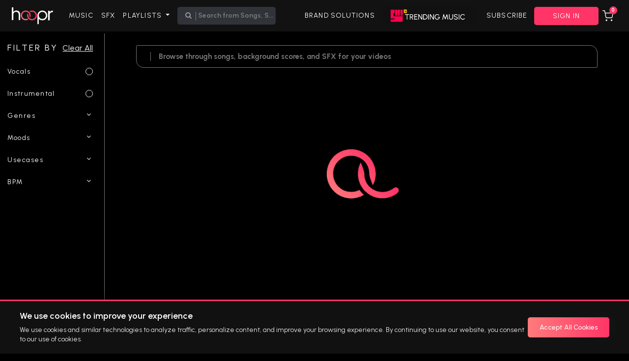

--- FILE ---
content_type: text/html
request_url: https://hoopr.ai/genres/rock/pop-rock
body_size: 34681
content:
<!DOCTYPE html><html lang="en"><head><link rel="preconnect" href="https://fonts.gstatic.com" crossorigin="">
    <!-- amplitude script-->
    <!-- <script async src="https://cdn.amplitude.com/libs/amplitude-7.2.1-min.gz.js"></script> -->

    <!-- CleverTap Integration - start -->
    <script type="text/javascript">
      var clevertap = {
        event: [],
        profile: [],
        account: [],
        onUserLogin: [],
        notifications: [],
        privacy: [],
      };
      // replace with the CLEVERTAP_ACCOUNT_ID with the actual ACCOUNT ID value from your Dashboard -> Settings page
      clevertap.account.push({ id: "WRK-67K-457Z" });
      clevertap.privacy.push({ optOut: false }); //set the flag to true, if the user of the device opts out of sharing their data
      clevertap.privacy.push({ useIP: false }); //set the flag to true, if the user agrees to share their IP data
      (function () {
        var wzrk = document.createElement("script");
        wzrk.type = "text/javascript";
        wzrk.async = true;
        wzrk.src =
          ("https:" == document.location.protocol
            ? "https://d2r1yp2w7bby2u.cloudfront.net"
            : "http://static.clevertap.com") + "/js/clevertap.min.js";
        var s = document.getElementsByTagName("script")[0];
        s.parentNode.insertBefore(wzrk, s);
      })();
    </script>
    <!-- CleverTap Integration - end -->

    <!-- Google Tag Manager -->
    <script>
      (function (w, d, s, l, i) {
        w[l] = w[l] || [];
        w[l].push({ "gtm.start": new Date().getTime(), event: "gtm.js" });
        var f = d.getElementsByTagName(s)[0],
          j = d.createElement(s),
          dl = l != "dataLayer" ? "&l=" + l : "";
        j.async = true;
        j.src = "https://www.googletagmanager.com/gtm.js?id=" + i + dl;
        f.parentNode.insertBefore(j, f);
      })(window, document, "script", "dataLayer", "GTM-MTSVHKW");
    </script>
    <!-- End Google Tag Manager -->
    <!-- Meta Pixel Code -->
    <meta name="facebook-domain-verification" content="r5a7v0huir6mcnp21wtvpvrmmh1oqi">
    <script>
      !(function (f, b, e, v, n, t, s) {
        if (f.fbq) return;
        n = f.fbq = function () {
          n.callMethod
            ? n.callMethod.apply(n, arguments)
            : n.queue.push(arguments);
        };
        if (!f._fbq) f._fbq = n;
        n.push = n;
        n.loaded = !0;
        n.version = "2.0";
        n.queue = [];
        t = b.createElement(e);
        t.async = !0;
        t.src = v;
        s = b.getElementsByTagName(e)[0];
        s.parentNode.insertBefore(t, s);
      })(
        window,
        document,
        "script",
        "https://connect.facebook.net/en_US/fbevents.js"
      );
      fbq("init", "684407839449932");
      fbq("track", "PageView");
    </script>
    <noscript><img
        height="1"
        width="1"
        style="display: none"
        src="https://www.facebook.com/tr?id=684407839449932&ev=PageView&noscript=1"
    /></noscript>
    <!-- End Meta Pixel Code -->

    <script type="text/javascript">
      (function (c, l, a, r, i, t, y) {
        c[a] =
          c[a] ||
          function () {
            (c[a].q = c[a].q || []).push(arguments);
          };
        t = l.createElement(r);
        t.async = 1;
        t.src = "https://www.clarity.ms/tag/" + i;
        y = l.getElementsByTagName(r)[0];
        y.parentNode.insertBefore(t, y);
      })(window, document, "clarity", "script", "h6bkrbyxc0");

      // Initialize Clarity Consent API
      window.clarity =
        window.clarity ||
        function () {
          (window.clarity.q = window.clarity.q || []).push(arguments);
        };

      // Set default consent to granted (since we need data for sure)
      clarity("consent", true);
    </script>

    <meta charset="utf-8">
    <title>Hoopr</title>

    <!-- DO NOT REMOVE startMeta and endMeta comments, these are used by loud function to overwrite meta for diff urls -->
    <!-- startMeta -->
    <link rel="preload" as="image" href="banner.webp" imagesrcset="https://hoopr.ai/assets/images/landing/new-default-landing-banner-bg-resp.webp 430w,
  https://hoopr.ai/assets/images/landing/new-default-landing-banner-bg.webp 1500w" imagesizes="100vw">
    <meta name="title" content="100% Royalty &amp; Copyright Free Music for Creators | Download No Copyright Music">
    <meta name="description" content="Download the best royalty free music. Use our 100% copyright free music for YouTube, social media &amp; more from our extensive library. Subscribe Now!">
    <meta name="keywords" content="song, tracks, sfx, playlist, license, entertainment, music, India">
    <meta name="image" property="og:image" itemprop="image" content="https://hoopr.ai/assets/images/hoopr_default_preview.webp">
    <meta property="og:image" itemprop="image" content="https://hoopr-stream-source-dev.hoopr.ai/assests/preview_logo.png">
    <meta property="og:title" content="100% Royalty &amp; Copyright Free Music for Creators | Download No Copyright Music">
    <meta property="og:url" content="hoopr.ai">
    <meta property="og:description" content="Download the best royalty free music. Use our 100% copyright free music for YouTube, social media &amp; more from our extensive library. Subscribe Now!">
    <meta property="og:type" content="article">
    <meta property="og:site_name" content="hoopr.ai">
    <!-- endMeta -->
    <!-- DO NOT REMOVE startMeta and endMeta comments, these are used by loud function to overwrite meta for diff urls -->
    <meta name="facebook-domain-verification" content="hw4835yb11k3vzo9sosonmae7fg0mz">
    <base href="/">
    <meta name="viewport" content="width=device-width, initial-scale=1">

    <link rel="icon" type="image/x-icon" href="favicon.ico">
    <link rel="preconnect" href="https://cdnjs.cloudflare.com">
    <link rel="preload" href="https://cdnjs.cloudflare.com/ajax/libs/font-awesome/4.7.0/fonts/fontawesome-webfont.woff2?v=4.7.0">
    <link rel="stylesheet" href="https://cdnjs.cloudflare.com/ajax/libs/font-awesome/4.7.0/css/font-awesome.min.css" integrity="sha512-SfTiTlX6kk+qitfevl/7LibUOeJWlt9rbyDn92a1DqWOw9vWG2MFoays0sgObmWazO5BQPiFucnnEAjpAB+/Sw==" crossorigin="anonymous" referrerpolicy="no-referrer">
    <style type="text/css">@font-face{font-family:'Urbanist';font-style:normal;font-weight:100;font-display:swap;src:url(https://fonts.gstatic.com/s/urbanist/v18/L0x-DF02iFML4hGCyMqrbS1miXK2Z7s.woff2) format('woff2');unicode-range:U+0100-02BA, U+02BD-02C5, U+02C7-02CC, U+02CE-02D7, U+02DD-02FF, U+0304, U+0308, U+0329, U+1D00-1DBF, U+1E00-1E9F, U+1EF2-1EFF, U+2020, U+20A0-20AB, U+20AD-20C0, U+2113, U+2C60-2C7F, U+A720-A7FF;}@font-face{font-family:'Urbanist';font-style:normal;font-weight:100;font-display:swap;src:url(https://fonts.gstatic.com/s/urbanist/v18/L0x-DF02iFML4hGCyMqlbS1miXK2.woff2) format('woff2');unicode-range:U+0000-00FF, U+0131, U+0152-0153, U+02BB-02BC, U+02C6, U+02DA, U+02DC, U+0304, U+0308, U+0329, U+2000-206F, U+20AC, U+2122, U+2191, U+2193, U+2212, U+2215, U+FEFF, U+FFFD;}@font-face{font-family:'Urbanist';font-style:normal;font-weight:200;font-display:swap;src:url(https://fonts.gstatic.com/s/urbanist/v18/L0x-DF02iFML4hGCyMqrbS1miXK2Z7s.woff2) format('woff2');unicode-range:U+0100-02BA, U+02BD-02C5, U+02C7-02CC, U+02CE-02D7, U+02DD-02FF, U+0304, U+0308, U+0329, U+1D00-1DBF, U+1E00-1E9F, U+1EF2-1EFF, U+2020, U+20A0-20AB, U+20AD-20C0, U+2113, U+2C60-2C7F, U+A720-A7FF;}@font-face{font-family:'Urbanist';font-style:normal;font-weight:200;font-display:swap;src:url(https://fonts.gstatic.com/s/urbanist/v18/L0x-DF02iFML4hGCyMqlbS1miXK2.woff2) format('woff2');unicode-range:U+0000-00FF, U+0131, U+0152-0153, U+02BB-02BC, U+02C6, U+02DA, U+02DC, U+0304, U+0308, U+0329, U+2000-206F, U+20AC, U+2122, U+2191, U+2193, U+2212, U+2215, U+FEFF, U+FFFD;}@font-face{font-family:'Urbanist';font-style:normal;font-weight:300;font-display:swap;src:url(https://fonts.gstatic.com/s/urbanist/v18/L0x-DF02iFML4hGCyMqrbS1miXK2Z7s.woff2) format('woff2');unicode-range:U+0100-02BA, U+02BD-02C5, U+02C7-02CC, U+02CE-02D7, U+02DD-02FF, U+0304, U+0308, U+0329, U+1D00-1DBF, U+1E00-1E9F, U+1EF2-1EFF, U+2020, U+20A0-20AB, U+20AD-20C0, U+2113, U+2C60-2C7F, U+A720-A7FF;}@font-face{font-family:'Urbanist';font-style:normal;font-weight:300;font-display:swap;src:url(https://fonts.gstatic.com/s/urbanist/v18/L0x-DF02iFML4hGCyMqlbS1miXK2.woff2) format('woff2');unicode-range:U+0000-00FF, U+0131, U+0152-0153, U+02BB-02BC, U+02C6, U+02DA, U+02DC, U+0304, U+0308, U+0329, U+2000-206F, U+20AC, U+2122, U+2191, U+2193, U+2212, U+2215, U+FEFF, U+FFFD;}@font-face{font-family:'Urbanist';font-style:normal;font-weight:400;font-display:swap;src:url(https://fonts.gstatic.com/s/urbanist/v18/L0x-DF02iFML4hGCyMqrbS1miXK2Z7s.woff2) format('woff2');unicode-range:U+0100-02BA, U+02BD-02C5, U+02C7-02CC, U+02CE-02D7, U+02DD-02FF, U+0304, U+0308, U+0329, U+1D00-1DBF, U+1E00-1E9F, U+1EF2-1EFF, U+2020, U+20A0-20AB, U+20AD-20C0, U+2113, U+2C60-2C7F, U+A720-A7FF;}@font-face{font-family:'Urbanist';font-style:normal;font-weight:400;font-display:swap;src:url(https://fonts.gstatic.com/s/urbanist/v18/L0x-DF02iFML4hGCyMqlbS1miXK2.woff2) format('woff2');unicode-range:U+0000-00FF, U+0131, U+0152-0153, U+02BB-02BC, U+02C6, U+02DA, U+02DC, U+0304, U+0308, U+0329, U+2000-206F, U+20AC, U+2122, U+2191, U+2193, U+2212, U+2215, U+FEFF, U+FFFD;}@font-face{font-family:'Urbanist';font-style:normal;font-weight:500;font-display:swap;src:url(https://fonts.gstatic.com/s/urbanist/v18/L0x-DF02iFML4hGCyMqrbS1miXK2Z7s.woff2) format('woff2');unicode-range:U+0100-02BA, U+02BD-02C5, U+02C7-02CC, U+02CE-02D7, U+02DD-02FF, U+0304, U+0308, U+0329, U+1D00-1DBF, U+1E00-1E9F, U+1EF2-1EFF, U+2020, U+20A0-20AB, U+20AD-20C0, U+2113, U+2C60-2C7F, U+A720-A7FF;}@font-face{font-family:'Urbanist';font-style:normal;font-weight:500;font-display:swap;src:url(https://fonts.gstatic.com/s/urbanist/v18/L0x-DF02iFML4hGCyMqlbS1miXK2.woff2) format('woff2');unicode-range:U+0000-00FF, U+0131, U+0152-0153, U+02BB-02BC, U+02C6, U+02DA, U+02DC, U+0304, U+0308, U+0329, U+2000-206F, U+20AC, U+2122, U+2191, U+2193, U+2212, U+2215, U+FEFF, U+FFFD;}@font-face{font-family:'Urbanist';font-style:normal;font-weight:600;font-display:swap;src:url(https://fonts.gstatic.com/s/urbanist/v18/L0x-DF02iFML4hGCyMqrbS1miXK2Z7s.woff2) format('woff2');unicode-range:U+0100-02BA, U+02BD-02C5, U+02C7-02CC, U+02CE-02D7, U+02DD-02FF, U+0304, U+0308, U+0329, U+1D00-1DBF, U+1E00-1E9F, U+1EF2-1EFF, U+2020, U+20A0-20AB, U+20AD-20C0, U+2113, U+2C60-2C7F, U+A720-A7FF;}@font-face{font-family:'Urbanist';font-style:normal;font-weight:600;font-display:swap;src:url(https://fonts.gstatic.com/s/urbanist/v18/L0x-DF02iFML4hGCyMqlbS1miXK2.woff2) format('woff2');unicode-range:U+0000-00FF, U+0131, U+0152-0153, U+02BB-02BC, U+02C6, U+02DA, U+02DC, U+0304, U+0308, U+0329, U+2000-206F, U+20AC, U+2122, U+2191, U+2193, U+2212, U+2215, U+FEFF, U+FFFD;}@font-face{font-family:'Urbanist';font-style:normal;font-weight:700;font-display:swap;src:url(https://fonts.gstatic.com/s/urbanist/v18/L0x-DF02iFML4hGCyMqrbS1miXK2Z7s.woff2) format('woff2');unicode-range:U+0100-02BA, U+02BD-02C5, U+02C7-02CC, U+02CE-02D7, U+02DD-02FF, U+0304, U+0308, U+0329, U+1D00-1DBF, U+1E00-1E9F, U+1EF2-1EFF, U+2020, U+20A0-20AB, U+20AD-20C0, U+2113, U+2C60-2C7F, U+A720-A7FF;}@font-face{font-family:'Urbanist';font-style:normal;font-weight:700;font-display:swap;src:url(https://fonts.gstatic.com/s/urbanist/v18/L0x-DF02iFML4hGCyMqlbS1miXK2.woff2) format('woff2');unicode-range:U+0000-00FF, U+0131, U+0152-0153, U+02BB-02BC, U+02C6, U+02DA, U+02DC, U+0304, U+0308, U+0329, U+2000-206F, U+20AC, U+2122, U+2191, U+2193, U+2212, U+2215, U+FEFF, U+FFFD;}@font-face{font-family:'Urbanist';font-style:normal;font-weight:800;font-display:swap;src:url(https://fonts.gstatic.com/s/urbanist/v18/L0x-DF02iFML4hGCyMqrbS1miXK2Z7s.woff2) format('woff2');unicode-range:U+0100-02BA, U+02BD-02C5, U+02C7-02CC, U+02CE-02D7, U+02DD-02FF, U+0304, U+0308, U+0329, U+1D00-1DBF, U+1E00-1E9F, U+1EF2-1EFF, U+2020, U+20A0-20AB, U+20AD-20C0, U+2113, U+2C60-2C7F, U+A720-A7FF;}@font-face{font-family:'Urbanist';font-style:normal;font-weight:800;font-display:swap;src:url(https://fonts.gstatic.com/s/urbanist/v18/L0x-DF02iFML4hGCyMqlbS1miXK2.woff2) format('woff2');unicode-range:U+0000-00FF, U+0131, U+0152-0153, U+02BB-02BC, U+02C6, U+02DA, U+02DC, U+0304, U+0308, U+0329, U+2000-206F, U+20AC, U+2122, U+2191, U+2193, U+2212, U+2215, U+FEFF, U+FFFD;}</style>
    <style type="text/css">@font-face{font-family:'Assistant';font-style:normal;font-weight:600;font-display:swap;src:url(https://fonts.gstatic.com/l/font?kit=2sDPZGJYnIjSi6H75xkZZE1I0yCmYzzQtjhgIGSV2YOrrM95Dylg&skey=d0a91b9f68d720c8&v=v24) format('woff');unicode-range:U+0307-0308, U+0590-05FF, U+200C-2010, U+20AA, U+25CC, U+FB1D-FB4F;}@font-face{font-family:'Assistant';font-style:normal;font-weight:600;font-display:swap;src:url(https://fonts.gstatic.com/l/font?kit=2sDPZGJYnIjSi6H75xkZZE1I0yCmYzzQtjhgIGiV2YOrrM95Dylg&skey=d0a91b9f68d720c8&v=v24) format('woff');unicode-range:U+0100-02BA, U+02BD-02C5, U+02C7-02CC, U+02CE-02D7, U+02DD-02FF, U+0304, U+0308, U+0329, U+1D00-1DBF, U+1E00-1E9F, U+1EF2-1EFF, U+2020, U+20A0-20AB, U+20AD-20C0, U+2113, U+2C60-2C7F, U+A720-A7FF;}@font-face{font-family:'Assistant';font-style:normal;font-weight:600;font-display:swap;src:url(https://fonts.gstatic.com/l/font?kit=2sDPZGJYnIjSi6H75xkZZE1I0yCmYzzQtjhgIGaV2YOrrM95Dw&skey=d0a91b9f68d720c8&v=v24) format('woff');unicode-range:U+0000-00FF, U+0131, U+0152-0153, U+02BB-02BC, U+02C6, U+02DA, U+02DC, U+0304, U+0308, U+0329, U+2000-206F, U+20AC, U+2122, U+2191, U+2193, U+2212, U+2215, U+FEFF, U+FFFD;}</style>

    <link rel="stylesheet" href="https://cdnjs.cloudflare.com/ajax/libs/limonte-sweetalert2/7.33.1/sweetalert2.min.css" integrity="sha256-/PVkO2+mUlKqE6wgKVXU5Wh4mx3vncHAxLEdpXrziGo=" crossorigin="anonymous">
    <link rel="manifest" href="manifest.webmanifest">
    <meta name="theme-color" content="#FF3567">
    <script type="application/ld+json">
      {
        "@context": "https://schema.org",
        "@type": "Organization",
        "name": "Hoopr",
        "url": "https://hoopr.ai/",
        "logo": "https://hoopr.ai/assets/images/hoopr-logo.webp",
        "sameAs": [
          "https://www.facebook.com/hoopr.official",
          "https://twitter.com/HooprOfficial",
          "https://www.instagram.com/hoopr.ai/",
          "https://www.youtube.com/channel/UCYhjvv_P4Y_YGOG706xmO7w",
          "https://www.linkedin.com/company/hooprofficial/",
          "https://hoopr.ai/"
        ]
      }
    </script>

    <!-- AiSensy widget log toggle: set window.AISENSY_WIDGET_LOGS = true/false BEFORE this script -->
    <script>
      (function () {
        // Set window.AISENSY_WIDGET_LOGS = false BEFORE this script to hide AiSensy widget logs.
        // Default (undefined) => true (logs visible).
        var enableAiSensyLogs = (function () {
          if (typeof window.AISENSY_WIDGET_LOGS === "undefined") return false; // default show do this to true if logs need to be display for debugging
          return !!window.AISENSY_WIDGET_LOGS;
        })();
        if (enableAiSensyLogs) return; // Don't patch when logs should show

        var originalLog = console.log;
        window.__ORIG_CONSOLE_LOG__ = originalLog;

        function isAiSensyLog(args) {
          try {
            return args.some(function (a) {
              if (typeof a === "string") {
                return /aisensy|dfToggled|Loading script|Loaded script|Location changed|Widget is invalid/i.test(
                  a
                );
              }
              if (a && typeof a === "object") {
                var keys = Object.keys(a);
                // Include 'link' object (API response), and other known keys
                if (
                  [
                    "config",
                    "aisensyWidgetOptions",
                    "dfToggled",
                    "matchAt",
                    "link",
                  ].some(function (k) {
                    return keys.indexOf(k) !== -1;
                  })
                )
                  return true;
                // Heuristic: keys containing whatsappBtnSettings (nested)
                if (
                  keys.some(function (k) {
                    return /whatsappbtnsettings/i.test(k);
                  })
                )
                  return true;
              }
              return false;
            });
          } catch (e) {
            return false;
          }
        }

        function fromAiSensyStack() {
          try {
            throw new Error();
          } catch (e) {
            if (e && e.stack)
              return /integration-plugin\.js|widget-plugin\.js/.test(e.stack);
          }
          return false;
        }

        console.log = function () {
          var args = Array.prototype.slice.call(arguments);
          if (isAiSensyLog(args) || fromAiSensyStack()) {
            return; // suppress
          }
          return originalLog.apply(this, arguments);
        };
      })();
    </script>

    <!-- AI Sensy Script for whatsapp -->
    <script type="text/javascript" src="https://d3mkw6s8thqya7.cloudfront.net/integration-plugin.js" id="aisensy-wa-widget" widget-id="aaanhi"></script>

    <!-- Paste this right before your closing </head> tag -->
    <script type="text/javascript">
      (function (f, b) {
        if (!b.__SV) {
          var e, g, i, h;
          window.mixpanel = b;
          b._i = [];
          b.init = function (e, f, c) {
            function g(a, d) {
              var b = d.split(".");
              2 == b.length && ((a = a[b[0]]), (d = b[1]));
              a[d] = function () {
                a.push([d].concat(Array.prototype.slice.call(arguments, 0)));
              };
            }
            var a = b;
            "undefined" !== typeof c ? (a = b[c] = []) : (c = "mixpanel");
            a.people = a.people || [];
            a.toString = function (a) {
              var d = "mixpanel";
              "mixpanel" !== c && (d += "." + c);
              a || (d += " (stub)");
              return d;
            };
            a.people.toString = function () {
              return a.toString(1) + ".people (stub)";
            };
            i =
              "disable time_event track track_pageview track_links track_forms track_with_groups add_group set_group remove_group register register_once alias unregister identify name_tag set_config reset opt_in_tracking opt_out_tracking has_opted_in_tracking has_opted_out_tracking clear_opt_in_out_tracking start_batch_senders people.set people.set_once people.unset people.increment people.append people.union people.track_charge people.clear_charges people.delete_user people.remove".split(
                " "
              );
            for (h = 0; h < i.length; h++) g(a, i[h]);
            var j = "set set_once union unset remove delete".split(" ");
            a.get_group = function () {
              function b(c) {
                d[c] = function () {
                  call2_args = arguments;
                  call2 = [c].concat(Array.prototype.slice.call(call2_args, 0));
                  a.push([e, call2]);
                };
              }
              for (
                var d = {},
                  e = ["get_group"].concat(
                    Array.prototype.slice.call(arguments, 0)
                  ),
                  c = 0;
                c < j.length;
                c++
              )
                b(j[c]);
              return d;
            };
            b._i.push([e, f, c]);
          };
          b.__SV = 1.2;
          e = f.createElement("script");
          e.type = "text/javascript";
          e.async = !0;
          e.src =
            "undefined" !== typeof MIXPANEL_CUSTOM_LIB_URL
              ? MIXPANEL_CUSTOM_LIB_URL
              : "file:" === f.location.protocol &&
                "//cdn.mxpnl.com/libs/mixpanel-2-latest.min.js".match(/^\/\//)
              ? "https://cdn.mxpnl.com/libs/mixpanel-2-latest.min.js"
              : "//cdn.mxpnl.com/libs/mixpanel-2-latest.min.js";
          g = f.getElementsByTagName("script")[0];
          g.parentNode.insertBefore(e, g);
        }
      })(document, window.mixpanel || []);
    </script>
  <style>:root{--blue:#007bff;--indigo:#6610f2;--purple:#6f42c1;--pink:#e83e8c;--red:#dc3545;--orange:#fd7e14;--yellow:#ffc107;--green:#28a745;--teal:#20c997;--cyan:#17a2b8;--white:#fff;--gray:#6c757d;--gray-dark:#343a40;--primary:#007bff;--secondary:#6c757d;--success:#28a745;--info:#17a2b8;--warning:#ffc107;--danger:#dc3545;--light:#f8f9fa;--dark:#343a40;--breakpoint-xs:0;--breakpoint-sm:576px;--breakpoint-md:768px;--breakpoint-lg:992px;--breakpoint-xl:1200px;--font-family-sans-serif:-apple-system,BlinkMacSystemFont,"Segoe UI",Roboto,"Helvetica Neue",Arial,"Noto Sans","Liberation Sans",sans-serif,"Apple Color Emoji","Segoe UI Emoji","Segoe UI Symbol","Noto Color Emoji";--font-family-monospace:SFMono-Regular,Menlo,Monaco,Consolas,"Liberation Mono","Courier New",monospace}*,:after,:before{box-sizing:border-box}html{font-family:sans-serif;line-height:1.15;-webkit-text-size-adjust:100%;-webkit-tap-highlight-color:transparent}nav{display:block}body{margin:0;font-family:-apple-system,BlinkMacSystemFont,Segoe UI,Roboto,Helvetica Neue,Arial,Noto Sans,Liberation Sans,sans-serif,"Apple Color Emoji","Segoe UI Emoji",Segoe UI Symbol,"Noto Color Emoji";font-size:1rem;font-weight:400;line-height:1.5;color:#212529;text-align:left;background-color:#fff}h4{margin-top:0;margin-bottom:.5rem}p{margin-top:0;margin-bottom:1rem}ul{margin-top:0;margin-bottom:1rem}a{color:#007bff;text-decoration:none;background-color:transparent}a:hover{color:#0056b3;text-decoration:underline}a:not([href]):not([class]){color:inherit;text-decoration:none}a:not([href]):not([class]):hover{color:inherit;text-decoration:none}img{vertical-align:middle;border-style:none}button{border-radius:0}button:focus:not(:focus-visible){outline:0}button,input{margin:0;font-family:inherit;font-size:inherit;line-height:inherit}button,input{overflow:visible}button{text-transform:none}button{-webkit-appearance:button}button:not(:disabled){cursor:pointer}button::-moz-focus-inner{padding:0;border-style:none}h4{margin-bottom:.5rem;font-weight:500;line-height:1.2}h4{font-size:1.5rem}.collapse:not(.show){display:none}.nav-link{display:block;padding:.5rem 1rem}.nav-link:focus,.nav-link:hover{text-decoration:none}.navbar{position:relative;display:flex;flex-wrap:wrap;align-items:center;justify-content:space-between;padding:.5rem 1rem}.navbar-collapse{flex-basis:100%;flex-grow:1;align-items:center}.navbar-toggler{padding:.25rem .75rem;font-size:1.25rem;line-height:1;background-color:transparent;border:1px solid transparent;border-radius:.25rem}.navbar-toggler:focus,.navbar-toggler:hover{text-decoration:none}@media (min-width:992px){.navbar-expand-lg{flex-flow:row nowrap;justify-content:flex-start}.navbar-expand-lg .navbar-collapse{display:flex!important;flex-basis:auto}.navbar-expand-lg .navbar-toggler{display:none}}.d-flex{display:flex!important}.justify-content-end{justify-content:flex-end!important}.align-items-center{align-items:center!important}.w-100{width:100%!important}.mx-auto{margin-right:auto!important}.mx-auto{margin-left:auto!important}@media (min-width:768px){.px-md-5{padding-right:3rem!important}.px-md-5{padding-left:3rem!important}}.text-center{text-align:center!important}.text-white{color:#fff!important}@media print{*,:after,:before{text-shadow:none!important;box-shadow:none!important}a:not(.btn){text-decoration:underline}img{page-break-inside:avoid}p{orphans:3;widows:3}@page{size:a3}body{min-width:992px!important}.navbar{display:none}}:root{--swiper-theme-color:#007aff}:root{--swiper-navigation-size:44px}button:disabled{opacity:.2}html,body,div,a,img,i,ul,li,nav{margin:0;padding:0;border:0;font-size:100%;font:inherit;vertical-align:baseline}a:hover,a:focus,a:visited{outline:unset!important}nav{display:block}body{line-height:1}ul{list-style:none}html{font-size:100%;-webkit-text-size-adjust:100%;-ms-text-size-adjust:100%}a:focus{outline:thin dotted}a:active,a:hover{outline:0}img{border:0;-ms-interpolation-mode:bicubic}button,input{font-size:100%;margin:0;vertical-align:baseline;*vertical-align:middle}button,input{line-height:normal}button{text-transform:none}button{-webkit-appearance:button;cursor:pointer;*overflow:visible}button::-moz-focus-inner,input::-moz-focus-inner{border:0;padding:0}html,button,input{color:#222}img{vertical-align:middle}body{background-color:#000}@media (min-width: 320px) and (max-width: 700px){.navbar-collapse{text-align:center;overflow:hidden}}button:disabled{opacity:.2}@media (max-width: 780px){.collapse{display:none}}body{touch-action:pan-x pan-y;overflow-x:hidden;scroll-behavior:smooth}*{color:#fff;font-family:Urbanist,sans-serif!important}a{color:#fff}a:focus,a:hover{color:#fff}.fa{font:14px/1 FontAwesome!important}.text-white-light{color:#fffc}.text-normal{font-size:18px!important;line-height:1.5;letter-spacing:1.3px}.nav-close{display:none}@media only screen and (max-width: 319px){.navbar-toggler{padding-right:0}}@media only screen and (max-width: 768px){.text-normal{font-size:15px!important;text-align:center}}@media only screen and (min-width: 2560px){.text-normal{font-size:27px!important}}</style><link rel="stylesheet" href="styles.e350a9455aa0a271.css" media="print" onload="this.media='all'"><noscript><link rel="stylesheet" href="styles.e350a9455aa0a271.css"></noscript><style>:root{--swiper-theme-color:#007aff}</style><link rel="stylesheet" href="main.fcf2a252a003f6d1.css" media="print" onload="this.media='all'"><noscript><link rel="stylesheet" href="main.fcf2a252a003f6d1.css"></noscript></head>

  <body>
    <!-- Google Tag Manager (noscript) -->
    <noscript><iframe
        src="https://www.googletagmanager.com/ns.html?id=GTM-MTSVHKW"
        height="0"
        width="0"
        style="display: none; visibility: hidden"
      ></iframe
    ></noscript>
    <!-- End Google Tag Manager (noscript) -->

    <app-root>
      <!-- experimental trick for increasing fcp -->
      <div class="landing-navbar-container" style="position: sticky; top: 0; right: 0; left: 0">
        <nav class="navbar navbar-expand-lg px-md-5" style="height: 4rem; background: none !important">
          <a style="margin-right: 10px">
            <img style="height: 35px" src="assets/images/hoopr-logo.webp" alt="hoopr-logo">
          </a>
          <button class="navbar-toggler">
            <i class="fa fa-bars text-white" aria-hidden="true"></i>
          </button>
          <div class="collapse navbar-collapse">
            <button class="nav-close navbar-toggler">
              <i class="fa fa-times"></i>
            </button>
            <ul class="mx-auto text-normal d-flex w-100 justify-content-end">
              <li class="nav-item">
                <a class="nav-link text-white-light" style="padding-left: 30px !important">DISCOVER MUSIC</a>
              </li>
              <li class="nav-item">
                <a class="nav-link text-white-light" style="padding-right: 30px !important">PRICING PLANS</a>
              </li>
              <li class="d-flex align-items-center">
                <button style="
                    font-size: 15px;
                    padding: 10px 38px;
                    letter-spacing: 1.3px;
                    border-radius: 5px;
                    line-height: 17px;
                    background-image: linear-gradient(
                      to right,
                      #ff7b7b,
                      #ff3567
                    );
                    border: none;
                    color: white;
                    display: flex;
                    justify-content: center;
                    align-items: center;
                  ">
                  SIGN IN
                </button>
              </li>
            </ul>
          </div>
        </nav>
      </div>
      <div style="
          position: relative;
          top: 0;
          left: 0;
          right: 0;
          width: 100vw;
          height: 100vh;
          display: flex;
          justify-content: center;
          align-items: center;
        ">
        <div class="text-center">
          <img style="width: 140px" src="assets/images/hoopr_gif_loader.gif">
        </div>
      </div>
      <!--EO experimental trick for increasing fcp -->
    </app-root>

    <!-- Simple Cookie Consent Banner (for non-India users only) -->
    <div id="cookieConsentBanner" class="cookie-consent-banner" style="display: none">
      <div class="cookie-consent-content">
        <div class="cookie-consent-text">
          <h4>We use cookies to improve your experience</h4>
          <p>
            We use cookies and similar technologies to analyze traffic,
            personalize content, and improve your browsing experience. By
            continuing to use our website, you consent to our use of cookies.
          </p>
        </div>
        <div class="cookie-consent-buttons">
          <button id="acceptAllCookies" class="btn-accept-all">
            Accept All Cookies
          </button>
        </div>
      </div>
    </div>

    <!-- Enhanced Cookie Consent Styles -->
    <style>
      .cookie-consent-banner {
        position: fixed !important;
        bottom: 0 !important;
        left: 0 !important;
        right: 0 !important;
        width: 100% !important;
        background: rgba(18, 18, 18, 0.98) !important;
        color: white !important;
        padding: 20px !important;
        z-index: 999999 !important;
        border-top: 3px solid #ff3567 !important;
        backdrop-filter: blur(10px) !important;
        box-shadow: 0 -5px 20px rgba(0, 0, 0, 0.5) !important;
        min-height: 80px !important;
        transform: translateY(0) !important;
        opacity: 1 !important;
        transition: transform 0.3s ease, opacity 0.3s ease !important;
      }

      .cookie-consent-content {
        max-width: 1200px !important;
        margin: 0 auto !important;
        display: flex !important;
        justify-content: space-between !important;
        align-items: center !important;
        gap: 20px !important;
      }

      .cookie-consent-text h4 {
        margin: 0 0 8px 0 !important;
        font-size: 18px !important;
        font-weight: 600 !important;
        color: white !important;
        font-family: "Urbanist", sans-serif !important;
      }

      .cookie-consent-text p {
        margin: 0 !important;
        font-size: 14px !important;
        opacity: 0.9 !important;
        line-height: 1.4 !important;
        color: white !important;
        font-family: "Urbanist", sans-serif !important;
      }

      .cookie-consent-buttons {
        display: flex !important;
        gap: 12px !important;
        flex-shrink: 0 !important;
      }

      .cookie-consent-buttons button {
        padding: 12px 24px !important;
        border: none !important;
        border-radius: 5px !important;
        cursor: pointer !important;
        font-size: 14px !important;
        font-weight: 500 !important;
        transition: all 0.3s ease !important;
        font-family: "Urbanist", sans-serif !important;
      }

      .btn-accept-all {
        background: linear-gradient(to right, #ff7b7b, #ff3567) !important;
        color: white !important;
        min-width: 150px !important;
      }

      .btn-accept-all:hover {
        transform: translateY(-1px) !important;
        box-shadow: 0 4px 12px rgba(255, 53, 103, 0.3) !important;
      }

      @media (max-width: 768px) {
        .cookie-consent-content {
          flex-direction: column !important;
          text-align: center !important;
        }

        .cookie-consent-text h4 {
          font-size: 16px !important;
        }

        .cookie-consent-text p {
          font-size: 13px !important;
        }

        .cookie-consent-banner {
          padding: 15px !important;
        }
      }
    </style>

    <script defer src="https://cdn.jsdelivr.net/npm/sweetalert2@11"></script>
    <script src="https://cdnjs.cloudflare.com/ajax/libs/jquery/3.6.0/jquery.min.js" integrity="sha512-894YE6QWD5I59HgZOGReFYm4dnWc1Qt5NtvYSaNcOP+u1T9qYdvdihz0PPSiiqn/+/3e7Jo4EaG7TubfWGUrMQ==" crossorigin="anonymous" referrerpolicy="no-referrer" defer></script>
    <!-- <script async src="https://checkout.razorpay.com/v1/checkout.js"></script> -->

    <!-- <script src="/assets/js/wavesurfer.min.js"></script>
  <script src="/assets/js/wavesurfer.cursor.min.js"></script> -->
    <!-- <script src="https://unpkg.com/wavesurfer.js"></script> -->
    <!-- <script src="https://unpkg.com/wavesurfer.js@6.3.0/dist/wavesurfer.js"></script>
  <script src="https://unpkg.com/wavesurfer.js@6.0.3/dist/plugin/wavesurfer.cursor.min.js"></script> -->
    <!-- <script src="https://cdnjs.cloudflare.com/ajax/libs/wavesurfer.js/6.3.0/wavesurfer.js" integrity="sha512-VJXnaXxgsUdXqpT+mrbgxKkwRtc9waHlZxB8r4IhRLrUX0JQ5tUHq74AptkAQKR55nJCqqD7JKYwblA2roicHQ==" crossorigin="anonymous" referrerpolicy="no-referrer" defer></script> -->
    <script src="https://cdnjs.cloudflare.com/ajax/libs/wavesurfer.js/6.3.0/wavesurfer.min.js" integrity="sha512-jDQHcGJ+kHllZl75ZsDTHcPIa2YCw0OAyoB3bjhMQEh0ZBatx/rFTDiZoTpMXmaQUG6ciD9dadm4q2k2IZPuRw==" crossorigin="anonymous" referrerpolicy="no-referrer" defer></script>
    <script src="https://cdnjs.cloudflare.com/ajax/libs/wavesurfer.js/6.3.0/plugin/wavesurfer.cursor.js" integrity="sha512-RW5bxyCMC+K0iJu7J1Au0cDaWHObUJ7pMRVT7eEhv8XJsA0BNkwQj5a9VH+y5nNFxHLCywN9Xy48+OfNkevrmg==" crossorigin="anonymous" referrerpolicy="no-referrer" defer></script>
    <script src="https://unpkg.com/wavesurfer-multitrack/dist/multitrack.min.js"></script>

    <!-- <script defer src="https://cdnjs.cloudflare.com/ajax/libs/popper.js/1.11.0/umd/popper.min.js"
    integrity="sha384-b/U6ypiBEHpOf/4+1nzFpr53nxSS+GLCkfwBdFNTxtclqqenISfwAzpKaMNFNmj4"
    crossorigin="anonymous"></script> -->
    <script defer type="text/javascript" src="https://crm.zoho.in/crm/javascript/zcga.js"></script>
    <input type="hidden" id="zc_gad" name="zc_gad" value="">
    <script async="" defer src="https://maps.googleapis.com/maps/api/js?key=AIzaSyAO-RoTvb1qbu-I1SfjirNjk7LujCvPrt8&amp;libraries=places&amp;language=en&amp;callback=Function.prototype"></script>

    <noscript>Please enable JavaScript to continue using this application.</noscript>
  <script src="runtime.d5ef46fa687cd034.js" type="module"></script><script src="polyfills.2200c773c74096f1.js" type="module"></script><script src="scripts.1362be828048386d.js" defer></script><script src="main.8ce81c37a07b9239.js" type="module"></script>

</body></html>

--- FILE ---
content_type: text/css
request_url: https://hoopr.ai/styles.e350a9455aa0a271.css
body_size: 272411
content:
/*!
 * Bootstrap v4.6.2 (https://getbootstrap.com/)
 * Copyright 2011-2022 The Bootstrap Authors
 * Copyright 2011-2022 Twitter, Inc.
 * Licensed under MIT (https://github.com/twbs/bootstrap/blob/main/LICENSE)
 */:root{--blue:#007bff;--indigo:#6610f2;--purple:#6f42c1;--pink:#e83e8c;--red:#dc3545;--orange:#fd7e14;--yellow:#ffc107;--green:#28a745;--teal:#20c997;--cyan:#17a2b8;--white:#fff;--gray:#6c757d;--gray-dark:#343a40;--primary:#007bff;--secondary:#6c757d;--success:#28a745;--info:#17a2b8;--warning:#ffc107;--danger:#dc3545;--light:#f8f9fa;--dark:#343a40;--breakpoint-xs:0;--breakpoint-sm:576px;--breakpoint-md:768px;--breakpoint-lg:992px;--breakpoint-xl:1200px;--font-family-sans-serif:-apple-system,BlinkMacSystemFont,"Segoe UI",Roboto,"Helvetica Neue",Arial,"Noto Sans","Liberation Sans",sans-serif,"Apple Color Emoji","Segoe UI Emoji","Segoe UI Symbol","Noto Color Emoji";--font-family-monospace:SFMono-Regular,Menlo,Monaco,Consolas,"Liberation Mono","Courier New",monospace}*,:after,:before{box-sizing:border-box}html{font-family:sans-serif;line-height:1.15;-webkit-text-size-adjust:100%;-webkit-tap-highlight-color:transparent}article,aside,figcaption,figure,footer,header,hgroup,main,nav,section{display:block}body{margin:0;font-family:-apple-system,BlinkMacSystemFont,Segoe UI,Roboto,Helvetica Neue,Arial,Noto Sans,Liberation Sans,sans-serif,"Apple Color Emoji","Segoe UI Emoji",Segoe UI Symbol,"Noto Color Emoji";font-size:1rem;font-weight:400;line-height:1.5;color:#212529;text-align:left;background-color:#fff}[tabindex="-1"]:focus:not(:focus-visible){outline:0!important}hr{box-sizing:content-box;height:0;overflow:visible}h1,h2,h3,h4,h5,h6{margin-top:0;margin-bottom:.5rem}p{margin-top:0;margin-bottom:1rem}abbr[data-original-title],abbr[title]{text-decoration:underline;-webkit-text-decoration:underline dotted;text-decoration:underline dotted;cursor:help;border-bottom:0;-webkit-text-decoration-skip-ink:none;text-decoration-skip-ink:none}address{margin-bottom:1rem;font-style:normal;line-height:inherit}dl,ol,ul{margin-top:0;margin-bottom:1rem}ol ol,ol ul,ul ol,ul ul{margin-bottom:0}dt{font-weight:700}dd{margin-bottom:.5rem;margin-left:0}blockquote{margin:0 0 1rem}b,strong{font-weight:bolder}small{font-size:80%}sub,sup{position:relative;font-size:75%;line-height:0;vertical-align:baseline}sub{bottom:-.25em}sup{top:-.5em}a{color:#007bff;text-decoration:none;background-color:transparent}a:hover{color:#0056b3;text-decoration:underline}a:not([href]):not([class]){color:inherit;text-decoration:none}a:not([href]):not([class]):hover{color:inherit;text-decoration:none}code,kbd,pre,samp{font-family:SFMono-Regular,Menlo,Monaco,Consolas,Liberation Mono,Courier New,monospace;font-size:1em}pre{margin-top:0;margin-bottom:1rem;overflow:auto;-ms-overflow-style:scrollbar}figure{margin:0 0 1rem}img{vertical-align:middle;border-style:none}svg{overflow:hidden;vertical-align:middle}table{border-collapse:collapse}caption{padding-top:.75rem;padding-bottom:.75rem;color:#6c757d;text-align:left;caption-side:bottom}th{text-align:inherit;text-align:-webkit-match-parent}label{display:inline-block;margin-bottom:.5rem}button{border-radius:0}button:focus:not(:focus-visible){outline:0}button,input,optgroup,select,textarea{margin:0;font-family:inherit;font-size:inherit;line-height:inherit}button,input{overflow:visible}button,select{text-transform:none}[role=button]{cursor:pointer}select{word-wrap:normal}[type=button],[type=reset],[type=submit],button{-webkit-appearance:button}[type=button]:not(:disabled),[type=reset]:not(:disabled),[type=submit]:not(:disabled),button:not(:disabled){cursor:pointer}[type=button]::-moz-focus-inner,[type=reset]::-moz-focus-inner,[type=submit]::-moz-focus-inner,button::-moz-focus-inner{padding:0;border-style:none}input[type=checkbox],input[type=radio]{box-sizing:border-box;padding:0}textarea{overflow:auto;resize:vertical}fieldset{min-width:0;padding:0;margin:0;border:0}legend{display:block;width:100%;max-width:100%;padding:0;margin-bottom:.5rem;font-size:1.5rem;line-height:inherit;color:inherit;white-space:normal}progress{vertical-align:baseline}[type=number]::-webkit-inner-spin-button,[type=number]::-webkit-outer-spin-button{height:auto}[type=search]{outline-offset:-2px;-webkit-appearance:none}[type=search]::-webkit-search-decoration{-webkit-appearance:none}::-webkit-file-upload-button{font:inherit;-webkit-appearance:button}output{display:inline-block}summary{display:list-item;cursor:pointer}template{display:none}[hidden]{display:none!important}.h1,.h2,.h3,.h4,.h5,.h6,h1,h2,h3,h4,h5,h6{margin-bottom:.5rem;font-weight:500;line-height:1.2}.h1,h1{font-size:2.5rem}.h2,h2{font-size:2rem}.h3,h3{font-size:1.75rem}.h4,h4{font-size:1.5rem}.h5,h5{font-size:1.25rem}.h6,h6{font-size:1rem}.lead{font-size:1.25rem;font-weight:300}.display-1{font-size:6rem;font-weight:300;line-height:1.2}.display-2{font-size:5.5rem;font-weight:300;line-height:1.2}.display-3{font-size:4.5rem;font-weight:300;line-height:1.2}.display-4{font-size:3.5rem;font-weight:300;line-height:1.2}hr{margin-top:1rem;margin-bottom:1rem;border:0;border-top:1px solid rgba(0,0,0,.1)}.small,small{font-size:.875em;font-weight:400}.mark,mark{padding:.2em;background-color:#fcf8e3}.list-unstyled,.list-inline{padding-left:0;list-style:none}.list-inline-item{display:inline-block}.list-inline-item:not(:last-child){margin-right:.5rem}.initialism{font-size:90%;text-transform:uppercase}.blockquote{margin-bottom:1rem;font-size:1.25rem}.blockquote-footer{display:block;font-size:.875em;color:#6c757d}.blockquote-footer:before{content:"\2014\a0"}.img-fluid{max-width:100%;height:auto}.img-thumbnail{padding:.25rem;background-color:#fff;border:1px solid #dee2e6;border-radius:.25rem;max-width:100%;height:auto}.figure{display:inline-block}.figure-img{margin-bottom:.5rem;line-height:1}.figure-caption{font-size:90%;color:#6c757d}code{font-size:87.5%;color:#e83e8c;word-wrap:break-word}a>code{color:inherit}kbd{padding:.2rem .4rem;font-size:87.5%;color:#fff;background-color:#212529;border-radius:.2rem}kbd kbd{padding:0;font-size:100%;font-weight:700}pre{display:block;font-size:87.5%;color:#212529}pre code{font-size:inherit;color:inherit;word-break:normal}.pre-scrollable{max-height:340px;overflow-y:scroll}.container,.container-fluid,.container-lg,.container-md,.container-sm,.container-xl{width:100%;padding-right:15px;padding-left:15px;margin-right:auto;margin-left:auto}@media (min-width:576px){.container,.container-sm{max-width:540px}}@media (min-width:768px){.container,.container-md,.container-sm{max-width:720px}}@media (min-width:992px){.container,.container-lg,.container-md,.container-sm{max-width:960px}}@media (min-width:1200px){.container,.container-lg,.container-md,.container-sm,.container-xl{max-width:1140px}}.row{display:flex;flex-wrap:wrap;margin-right:-15px;margin-left:-15px}.no-gutters{margin-right:0;margin-left:0}.no-gutters>.col,.no-gutters>[class*=col-]{padding-right:0;padding-left:0}.col,.col-1,.col-10,.col-11,.col-12,.col-2,.col-3,.col-4,.col-5,.col-6,.col-7,.col-8,.col-9,.col-auto,.col-lg,.col-lg-1,.col-lg-10,.col-lg-11,.col-lg-12,.col-lg-2,.col-lg-3,.col-lg-4,.col-lg-5,.col-lg-6,.col-lg-7,.col-lg-8,.col-lg-9,.col-lg-auto,.col-md,.col-md-1,.col-md-10,.col-md-11,.col-md-12,.col-md-2,.col-md-3,.col-md-4,.col-md-5,.col-md-6,.col-md-7,.col-md-8,.col-md-9,.col-md-auto,.col-sm,.col-sm-1,.col-sm-10,.col-sm-11,.col-sm-12,.col-sm-2,.col-sm-3,.col-sm-4,.col-sm-5,.col-sm-6,.col-sm-7,.col-sm-8,.col-sm-9,.col-sm-auto,.col-xl,.col-xl-1,.col-xl-10,.col-xl-11,.col-xl-12,.col-xl-2,.col-xl-3,.col-xl-4,.col-xl-5,.col-xl-6,.col-xl-7,.col-xl-8,.col-xl-9,.col-xl-auto{position:relative;width:100%;padding-right:15px;padding-left:15px}.col{flex-basis:0;flex-grow:1;max-width:100%}.row-cols-1>*{flex:0 0 100%;max-width:100%}.row-cols-2>*{flex:0 0 50%;max-width:50%}.row-cols-3>*{flex:0 0 33.333333%;max-width:33.333333%}.row-cols-4>*{flex:0 0 25%;max-width:25%}.row-cols-5>*{flex:0 0 20%;max-width:20%}.row-cols-6>*{flex:0 0 16.666667%;max-width:16.666667%}.col-auto{flex:0 0 auto;width:auto;max-width:100%}.col-1{flex:0 0 8.333333%;max-width:8.333333%}.col-2{flex:0 0 16.666667%;max-width:16.666667%}.col-3{flex:0 0 25%;max-width:25%}.col-4{flex:0 0 33.333333%;max-width:33.333333%}.col-5{flex:0 0 41.666667%;max-width:41.666667%}.col-6{flex:0 0 50%;max-width:50%}.col-7{flex:0 0 58.333333%;max-width:58.333333%}.col-8{flex:0 0 66.666667%;max-width:66.666667%}.col-9{flex:0 0 75%;max-width:75%}.col-10{flex:0 0 83.333333%;max-width:83.333333%}.col-11{flex:0 0 91.666667%;max-width:91.666667%}.col-12{flex:0 0 100%;max-width:100%}.order-first{order:-1}.order-last{order:13}.order-0{order:0}.order-1{order:1}.order-2{order:2}.order-3{order:3}.order-4{order:4}.order-5{order:5}.order-6{order:6}.order-7{order:7}.order-8{order:8}.order-9{order:9}.order-10{order:10}.order-11{order:11}.order-12{order:12}.offset-1{margin-left:8.333333%}.offset-2{margin-left:16.666667%}.offset-3{margin-left:25%}.offset-4{margin-left:33.333333%}.offset-5{margin-left:41.666667%}.offset-6{margin-left:50%}.offset-7{margin-left:58.333333%}.offset-8{margin-left:66.666667%}.offset-9{margin-left:75%}.offset-10{margin-left:83.333333%}.offset-11{margin-left:91.666667%}@media (min-width:576px){.col-sm{flex-basis:0;flex-grow:1;max-width:100%}.row-cols-sm-1>*{flex:0 0 100%;max-width:100%}.row-cols-sm-2>*{flex:0 0 50%;max-width:50%}.row-cols-sm-3>*{flex:0 0 33.333333%;max-width:33.333333%}.row-cols-sm-4>*{flex:0 0 25%;max-width:25%}.row-cols-sm-5>*{flex:0 0 20%;max-width:20%}.row-cols-sm-6>*{flex:0 0 16.666667%;max-width:16.666667%}.col-sm-auto{flex:0 0 auto;width:auto;max-width:100%}.col-sm-1{flex:0 0 8.333333%;max-width:8.333333%}.col-sm-2{flex:0 0 16.666667%;max-width:16.666667%}.col-sm-3{flex:0 0 25%;max-width:25%}.col-sm-4{flex:0 0 33.333333%;max-width:33.333333%}.col-sm-5{flex:0 0 41.666667%;max-width:41.666667%}.col-sm-6{flex:0 0 50%;max-width:50%}.col-sm-7{flex:0 0 58.333333%;max-width:58.333333%}.col-sm-8{flex:0 0 66.666667%;max-width:66.666667%}.col-sm-9{flex:0 0 75%;max-width:75%}.col-sm-10{flex:0 0 83.333333%;max-width:83.333333%}.col-sm-11{flex:0 0 91.666667%;max-width:91.666667%}.col-sm-12{flex:0 0 100%;max-width:100%}.order-sm-first{order:-1}.order-sm-last{order:13}.order-sm-0{order:0}.order-sm-1{order:1}.order-sm-2{order:2}.order-sm-3{order:3}.order-sm-4{order:4}.order-sm-5{order:5}.order-sm-6{order:6}.order-sm-7{order:7}.order-sm-8{order:8}.order-sm-9{order:9}.order-sm-10{order:10}.order-sm-11{order:11}.order-sm-12{order:12}.offset-sm-0{margin-left:0}.offset-sm-1{margin-left:8.333333%}.offset-sm-2{margin-left:16.666667%}.offset-sm-3{margin-left:25%}.offset-sm-4{margin-left:33.333333%}.offset-sm-5{margin-left:41.666667%}.offset-sm-6{margin-left:50%}.offset-sm-7{margin-left:58.333333%}.offset-sm-8{margin-left:66.666667%}.offset-sm-9{margin-left:75%}.offset-sm-10{margin-left:83.333333%}.offset-sm-11{margin-left:91.666667%}}@media (min-width:768px){.col-md{flex-basis:0;flex-grow:1;max-width:100%}.row-cols-md-1>*{flex:0 0 100%;max-width:100%}.row-cols-md-2>*{flex:0 0 50%;max-width:50%}.row-cols-md-3>*{flex:0 0 33.333333%;max-width:33.333333%}.row-cols-md-4>*{flex:0 0 25%;max-width:25%}.row-cols-md-5>*{flex:0 0 20%;max-width:20%}.row-cols-md-6>*{flex:0 0 16.666667%;max-width:16.666667%}.col-md-auto{flex:0 0 auto;width:auto;max-width:100%}.col-md-1{flex:0 0 8.333333%;max-width:8.333333%}.col-md-2{flex:0 0 16.666667%;max-width:16.666667%}.col-md-3{flex:0 0 25%;max-width:25%}.col-md-4{flex:0 0 33.333333%;max-width:33.333333%}.col-md-5{flex:0 0 41.666667%;max-width:41.666667%}.col-md-6{flex:0 0 50%;max-width:50%}.col-md-7{flex:0 0 58.333333%;max-width:58.333333%}.col-md-8{flex:0 0 66.666667%;max-width:66.666667%}.col-md-9{flex:0 0 75%;max-width:75%}.col-md-10{flex:0 0 83.333333%;max-width:83.333333%}.col-md-11{flex:0 0 91.666667%;max-width:91.666667%}.col-md-12{flex:0 0 100%;max-width:100%}.order-md-first{order:-1}.order-md-last{order:13}.order-md-0{order:0}.order-md-1{order:1}.order-md-2{order:2}.order-md-3{order:3}.order-md-4{order:4}.order-md-5{order:5}.order-md-6{order:6}.order-md-7{order:7}.order-md-8{order:8}.order-md-9{order:9}.order-md-10{order:10}.order-md-11{order:11}.order-md-12{order:12}.offset-md-0{margin-left:0}.offset-md-1{margin-left:8.333333%}.offset-md-2{margin-left:16.666667%}.offset-md-3{margin-left:25%}.offset-md-4{margin-left:33.333333%}.offset-md-5{margin-left:41.666667%}.offset-md-6{margin-left:50%}.offset-md-7{margin-left:58.333333%}.offset-md-8{margin-left:66.666667%}.offset-md-9{margin-left:75%}.offset-md-10{margin-left:83.333333%}.offset-md-11{margin-left:91.666667%}}@media (min-width:992px){.col-lg{flex-basis:0;flex-grow:1;max-width:100%}.row-cols-lg-1>*{flex:0 0 100%;max-width:100%}.row-cols-lg-2>*{flex:0 0 50%;max-width:50%}.row-cols-lg-3>*{flex:0 0 33.333333%;max-width:33.333333%}.row-cols-lg-4>*{flex:0 0 25%;max-width:25%}.row-cols-lg-5>*{flex:0 0 20%;max-width:20%}.row-cols-lg-6>*{flex:0 0 16.666667%;max-width:16.666667%}.col-lg-auto{flex:0 0 auto;width:auto;max-width:100%}.col-lg-1{flex:0 0 8.333333%;max-width:8.333333%}.col-lg-2{flex:0 0 16.666667%;max-width:16.666667%}.col-lg-3{flex:0 0 25%;max-width:25%}.col-lg-4{flex:0 0 33.333333%;max-width:33.333333%}.col-lg-5{flex:0 0 41.666667%;max-width:41.666667%}.col-lg-6{flex:0 0 50%;max-width:50%}.col-lg-7{flex:0 0 58.333333%;max-width:58.333333%}.col-lg-8{flex:0 0 66.666667%;max-width:66.666667%}.col-lg-9{flex:0 0 75%;max-width:75%}.col-lg-10{flex:0 0 83.333333%;max-width:83.333333%}.col-lg-11{flex:0 0 91.666667%;max-width:91.666667%}.col-lg-12{flex:0 0 100%;max-width:100%}.order-lg-first{order:-1}.order-lg-last{order:13}.order-lg-0{order:0}.order-lg-1{order:1}.order-lg-2{order:2}.order-lg-3{order:3}.order-lg-4{order:4}.order-lg-5{order:5}.order-lg-6{order:6}.order-lg-7{order:7}.order-lg-8{order:8}.order-lg-9{order:9}.order-lg-10{order:10}.order-lg-11{order:11}.order-lg-12{order:12}.offset-lg-0{margin-left:0}.offset-lg-1{margin-left:8.333333%}.offset-lg-2{margin-left:16.666667%}.offset-lg-3{margin-left:25%}.offset-lg-4{margin-left:33.333333%}.offset-lg-5{margin-left:41.666667%}.offset-lg-6{margin-left:50%}.offset-lg-7{margin-left:58.333333%}.offset-lg-8{margin-left:66.666667%}.offset-lg-9{margin-left:75%}.offset-lg-10{margin-left:83.333333%}.offset-lg-11{margin-left:91.666667%}}@media (min-width:1200px){.col-xl{flex-basis:0;flex-grow:1;max-width:100%}.row-cols-xl-1>*{flex:0 0 100%;max-width:100%}.row-cols-xl-2>*{flex:0 0 50%;max-width:50%}.row-cols-xl-3>*{flex:0 0 33.333333%;max-width:33.333333%}.row-cols-xl-4>*{flex:0 0 25%;max-width:25%}.row-cols-xl-5>*{flex:0 0 20%;max-width:20%}.row-cols-xl-6>*{flex:0 0 16.666667%;max-width:16.666667%}.col-xl-auto{flex:0 0 auto;width:auto;max-width:100%}.col-xl-1{flex:0 0 8.333333%;max-width:8.333333%}.col-xl-2{flex:0 0 16.666667%;max-width:16.666667%}.col-xl-3{flex:0 0 25%;max-width:25%}.col-xl-4{flex:0 0 33.333333%;max-width:33.333333%}.col-xl-5{flex:0 0 41.666667%;max-width:41.666667%}.col-xl-6{flex:0 0 50%;max-width:50%}.col-xl-7{flex:0 0 58.333333%;max-width:58.333333%}.col-xl-8{flex:0 0 66.666667%;max-width:66.666667%}.col-xl-9{flex:0 0 75%;max-width:75%}.col-xl-10{flex:0 0 83.333333%;max-width:83.333333%}.col-xl-11{flex:0 0 91.666667%;max-width:91.666667%}.col-xl-12{flex:0 0 100%;max-width:100%}.order-xl-first{order:-1}.order-xl-last{order:13}.order-xl-0{order:0}.order-xl-1{order:1}.order-xl-2{order:2}.order-xl-3{order:3}.order-xl-4{order:4}.order-xl-5{order:5}.order-xl-6{order:6}.order-xl-7{order:7}.order-xl-8{order:8}.order-xl-9{order:9}.order-xl-10{order:10}.order-xl-11{order:11}.order-xl-12{order:12}.offset-xl-0{margin-left:0}.offset-xl-1{margin-left:8.333333%}.offset-xl-2{margin-left:16.666667%}.offset-xl-3{margin-left:25%}.offset-xl-4{margin-left:33.333333%}.offset-xl-5{margin-left:41.666667%}.offset-xl-6{margin-left:50%}.offset-xl-7{margin-left:58.333333%}.offset-xl-8{margin-left:66.666667%}.offset-xl-9{margin-left:75%}.offset-xl-10{margin-left:83.333333%}.offset-xl-11{margin-left:91.666667%}}.table{width:100%;margin-bottom:1rem;color:#212529}.table td,.table th{padding:.75rem;vertical-align:top;border-top:1px solid #dee2e6}.table thead th{vertical-align:bottom;border-bottom:2px solid #dee2e6}.table tbody+tbody{border-top:2px solid #dee2e6}.table-sm td,.table-sm th{padding:.3rem}.table-bordered,.table-bordered td,.table-bordered th{border:1px solid #dee2e6}.table-bordered thead td,.table-bordered thead th{border-bottom-width:2px}.table-borderless tbody+tbody,.table-borderless td,.table-borderless th,.table-borderless thead th{border:0}.table-striped tbody tr:nth-of-type(odd){background-color:#0000000d}.table-hover tbody tr:hover{color:#212529;background-color:#00000013}.table-primary,.table-primary>td,.table-primary>th{background-color:#b8daff}.table-primary tbody+tbody,.table-primary td,.table-primary th,.table-primary thead th{border-color:#7abaff}.table-hover .table-primary:hover{background-color:#9fcdff}.table-hover .table-primary:hover>td,.table-hover .table-primary:hover>th{background-color:#9fcdff}.table-secondary,.table-secondary>td,.table-secondary>th{background-color:#d6d8db}.table-secondary tbody+tbody,.table-secondary td,.table-secondary th,.table-secondary thead th{border-color:#b3b7bb}.table-hover .table-secondary:hover{background-color:#c8cbcf}.table-hover .table-secondary:hover>td,.table-hover .table-secondary:hover>th{background-color:#c8cbcf}.table-success,.table-success>td,.table-success>th{background-color:#c3e6cb}.table-success tbody+tbody,.table-success td,.table-success th,.table-success thead th{border-color:#8fd19e}.table-hover .table-success:hover{background-color:#b1dfbb}.table-hover .table-success:hover>td,.table-hover .table-success:hover>th{background-color:#b1dfbb}.table-info,.table-info>td,.table-info>th{background-color:#bee5eb}.table-info tbody+tbody,.table-info td,.table-info th,.table-info thead th{border-color:#86cfda}.table-hover .table-info:hover{background-color:#abdde5}.table-hover .table-info:hover>td,.table-hover .table-info:hover>th{background-color:#abdde5}.table-warning,.table-warning>td,.table-warning>th{background-color:#ffeeba}.table-warning tbody+tbody,.table-warning td,.table-warning th,.table-warning thead th{border-color:#ffdf7e}.table-hover .table-warning:hover{background-color:#ffe8a1}.table-hover .table-warning:hover>td,.table-hover .table-warning:hover>th{background-color:#ffe8a1}.table-danger,.table-danger>td,.table-danger>th{background-color:#f5c6cb}.table-danger tbody+tbody,.table-danger td,.table-danger th,.table-danger thead th{border-color:#ed969e}.table-hover .table-danger:hover{background-color:#f1b0b7}.table-hover .table-danger:hover>td,.table-hover .table-danger:hover>th{background-color:#f1b0b7}.table-light,.table-light>td,.table-light>th{background-color:#fdfdfe}.table-light tbody+tbody,.table-light td,.table-light th,.table-light thead th{border-color:#fbfcfc}.table-hover .table-light:hover{background-color:#ececf6}.table-hover .table-light:hover>td,.table-hover .table-light:hover>th{background-color:#ececf6}.table-dark,.table-dark>td,.table-dark>th{background-color:#c6c8ca}.table-dark tbody+tbody,.table-dark td,.table-dark th,.table-dark thead th{border-color:#95999c}.table-hover .table-dark:hover{background-color:#b9bbbe}.table-hover .table-dark:hover>td,.table-hover .table-dark:hover>th{background-color:#b9bbbe}.table-active,.table-active>td,.table-active>th{background-color:#00000013}.table-hover .table-active:hover{background-color:#00000013}.table-hover .table-active:hover>td,.table-hover .table-active:hover>th{background-color:#00000013}.table .thead-dark th{color:#fff;background-color:#343a40;border-color:#454d55}.table .thead-light th{color:#495057;background-color:#e9ecef;border-color:#dee2e6}.table-dark{color:#fff;background-color:#343a40}.table-dark td,.table-dark th,.table-dark thead th{border-color:#454d55}.table-dark.table-bordered{border:0}.table-dark.table-striped tbody tr:nth-of-type(odd){background-color:#ffffff0d}.table-dark.table-hover tbody tr:hover{color:#fff;background-color:#ffffff13}@media (max-width:575.98px){.table-responsive-sm{display:block;width:100%;overflow-x:auto;-webkit-overflow-scrolling:touch}.table-responsive-sm>.table-bordered{border:0}}@media (max-width:767.98px){.table-responsive-md{display:block;width:100%;overflow-x:auto;-webkit-overflow-scrolling:touch}.table-responsive-md>.table-bordered{border:0}}@media (max-width:991.98px){.table-responsive-lg{display:block;width:100%;overflow-x:auto;-webkit-overflow-scrolling:touch}.table-responsive-lg>.table-bordered{border:0}}@media (max-width:1199.98px){.table-responsive-xl{display:block;width:100%;overflow-x:auto;-webkit-overflow-scrolling:touch}.table-responsive-xl>.table-bordered{border:0}}.table-responsive{display:block;width:100%;overflow-x:auto;-webkit-overflow-scrolling:touch}.table-responsive>.table-bordered{border:0}.form-control{display:block;width:100%;height:calc(1.5em + .75rem + 2px);padding:.375rem .75rem;font-size:1rem;font-weight:400;line-height:1.5;color:#495057;background-color:#fff;background-clip:padding-box;border:1px solid #ced4da;border-radius:.25rem;transition:border-color .15s ease-in-out,box-shadow .15s ease-in-out}@media (prefers-reduced-motion:reduce){.form-control{transition:none}}.form-control::-ms-expand{background-color:transparent;border:0}.form-control:focus{color:#495057;background-color:#fff;border-color:#80bdff;outline:0;box-shadow:0 0 0 .2rem #007bff40}.form-control::placeholder{color:#6c757d;opacity:1}.form-control:disabled,.form-control[readonly]{background-color:#e9ecef;opacity:1}input[type=date].form-control,input[type=datetime-local].form-control,input[type=month].form-control,input[type=time].form-control{appearance:none}select.form-control:-moz-focusring{color:transparent;text-shadow:0 0 0 #495057}select.form-control:focus::-ms-value{color:#495057;background-color:#fff}.form-control-file,.form-control-range{display:block;width:100%}.col-form-label{padding-top:calc(.375rem + 1px);padding-bottom:calc(.375rem + 1px);margin-bottom:0;font-size:inherit;line-height:1.5}.col-form-label-lg{padding-top:calc(.5rem + 1px);padding-bottom:calc(.5rem + 1px);font-size:1.25rem;line-height:1.5}.col-form-label-sm{padding-top:calc(.25rem + 1px);padding-bottom:calc(.25rem + 1px);font-size:.875rem;line-height:1.5}.form-control-plaintext{display:block;width:100%;padding:.375rem 0;margin-bottom:0;font-size:1rem;line-height:1.5;color:#212529;background-color:transparent;border:solid transparent;border-width:1px 0}.form-control-plaintext.form-control-lg,.form-control-plaintext.form-control-sm{padding-right:0;padding-left:0}.form-control-sm{height:calc(1.5em + .5rem + 2px);padding:.25rem .5rem;font-size:.875rem;line-height:1.5;border-radius:.2rem}.form-control-lg{height:calc(1.5em + 1rem + 2px);padding:.5rem 1rem;font-size:1.25rem;line-height:1.5;border-radius:.3rem}select.form-control[multiple],select.form-control[size],textarea.form-control{height:auto}.form-group{margin-bottom:1rem}.form-text{display:block;margin-top:.25rem}.form-row{display:flex;flex-wrap:wrap;margin-right:-5px;margin-left:-5px}.form-row>.col,.form-row>[class*=col-]{padding-right:5px;padding-left:5px}.form-check{position:relative;display:block;padding-left:1.25rem}.form-check-input{position:absolute;margin-top:.3rem;margin-left:-1.25rem}.form-check-input:disabled~.form-check-label,.form-check-input[disabled]~.form-check-label{color:#6c757d}.form-check-label{margin-bottom:0}.form-check-inline{display:inline-flex;align-items:center;padding-left:0;margin-right:.75rem}.form-check-inline .form-check-input{position:static;margin-top:0;margin-right:.3125rem;margin-left:0}.valid-feedback{display:none;width:100%;margin-top:.25rem;font-size:.875em;color:#28a745}.valid-tooltip{position:absolute;top:100%;left:0;z-index:5;display:none;max-width:100%;padding:.25rem .5rem;margin-top:.1rem;font-size:.875rem;line-height:1.5;color:#fff;background-color:#28a745e6;border-radius:.25rem}.form-row>.col>.valid-tooltip,.form-row>[class*=col-]>.valid-tooltip{left:5px}.is-valid~.valid-feedback,.is-valid~.valid-tooltip,.was-validated :valid~.valid-feedback,.was-validated :valid~.valid-tooltip{display:block}.form-control.is-valid,.was-validated .form-control:valid{border-color:#28a745;padding-right:calc(1.5em + .75rem)!important;background-image:url("data:image/svg+xml,%3csvg xmlns='http://www.w3.org/2000/svg' width='8' height='8' viewBox='0 0 8 8'%3e%3cpath fill='%2328a745' d='M2.3 6.73L.6 4.53c-.4-1.04.46-1.4 1.1-.8l1.1 1.4 3.4-3.8c.6-.63 1.6-.27 1.2.7l-4 4.6c-.43.5-.8.4-1.1.1z'/%3e%3c/svg%3e");background-repeat:no-repeat;background-position:right calc(.375em + .1875rem) center;background-size:calc(.75em + .375rem) calc(.75em + .375rem)}.form-control.is-valid:focus,.was-validated .form-control:valid:focus{border-color:#28a745;box-shadow:0 0 0 .2rem #28a74540}.was-validated select.form-control:valid,select.form-control.is-valid{padding-right:3rem!important;background-position:right 1.5rem center}.was-validated textarea.form-control:valid,textarea.form-control.is-valid{padding-right:calc(1.5em + .75rem);background-position:top calc(.375em + .1875rem) right calc(.375em + .1875rem)}.custom-select.is-valid,.was-validated .custom-select:valid{border-color:#28a745;padding-right:calc(.75em + 2.3125rem)!important;background:url("data:image/svg+xml,%3csvg xmlns='http://www.w3.org/2000/svg' width='4' height='5' viewBox='0 0 4 5'%3e%3cpath fill='%23343a40' d='M2 0L0 2h4zm0 5L0 3h4z'/%3e%3c/svg%3e") right .75rem center/8px 10px no-repeat,#fff url("data:image/svg+xml,%3csvg xmlns='http://www.w3.org/2000/svg' width='8' height='8' viewBox='0 0 8 8'%3e%3cpath fill='%2328a745' d='M2.3 6.73L.6 4.53c-.4-1.04.46-1.4 1.1-.8l1.1 1.4 3.4-3.8c.6-.63 1.6-.27 1.2.7l-4 4.6c-.43.5-.8.4-1.1.1z'/%3e%3c/svg%3e") center right 1.75rem/calc(.75em + .375rem) calc(.75em + .375rem) no-repeat}.custom-select.is-valid:focus,.was-validated .custom-select:valid:focus{border-color:#28a745;box-shadow:0 0 0 .2rem #28a74540}.form-check-input.is-valid~.form-check-label,.was-validated .form-check-input:valid~.form-check-label{color:#28a745}.form-check-input.is-valid~.valid-feedback,.form-check-input.is-valid~.valid-tooltip,.was-validated .form-check-input:valid~.valid-feedback,.was-validated .form-check-input:valid~.valid-tooltip{display:block}.custom-control-input.is-valid~.custom-control-label,.was-validated .custom-control-input:valid~.custom-control-label{color:#28a745}.custom-control-input.is-valid~.custom-control-label:before,.was-validated .custom-control-input:valid~.custom-control-label:before{border-color:#28a745}.custom-control-input.is-valid:checked~.custom-control-label:before,.was-validated .custom-control-input:valid:checked~.custom-control-label:before{border-color:#34ce57;background-color:#34ce57}.custom-control-input.is-valid:focus~.custom-control-label:before,.was-validated .custom-control-input:valid:focus~.custom-control-label:before{box-shadow:0 0 0 .2rem #28a74540}.custom-control-input.is-valid:focus:not(:checked)~.custom-control-label:before,.was-validated .custom-control-input:valid:focus:not(:checked)~.custom-control-label:before{border-color:#28a745}.custom-file-input.is-valid~.custom-file-label,.was-validated .custom-file-input:valid~.custom-file-label{border-color:#28a745}.custom-file-input.is-valid:focus~.custom-file-label,.was-validated .custom-file-input:valid:focus~.custom-file-label{border-color:#28a745;box-shadow:0 0 0 .2rem #28a74540}.invalid-feedback{display:none;width:100%;margin-top:.25rem;font-size:.875em;color:#dc3545}.invalid-tooltip{position:absolute;top:100%;left:0;z-index:5;display:none;max-width:100%;padding:.25rem .5rem;margin-top:.1rem;font-size:.875rem;line-height:1.5;color:#fff;background-color:#dc3545e6;border-radius:.25rem}.form-row>.col>.invalid-tooltip,.form-row>[class*=col-]>.invalid-tooltip{left:5px}.is-invalid~.invalid-feedback,.is-invalid~.invalid-tooltip,.was-validated :invalid~.invalid-feedback,.was-validated :invalid~.invalid-tooltip{display:block}.form-control.is-invalid,.was-validated .form-control:invalid{border-color:#dc3545;padding-right:calc(1.5em + .75rem)!important;background-image:url("data:image/svg+xml,%3csvg xmlns='http://www.w3.org/2000/svg' width='12' height='12' fill='none' stroke='%23dc3545' viewBox='0 0 12 12'%3e%3ccircle cx='6' cy='6' r='4.5'/%3e%3cpath stroke-linejoin='round' d='M5.8 3.6h.4L6 6.5z'/%3e%3ccircle cx='6' cy='8.2' r='.6' fill='%23dc3545' stroke='none'/%3e%3c/svg%3e");background-repeat:no-repeat;background-position:right calc(.375em + .1875rem) center;background-size:calc(.75em + .375rem) calc(.75em + .375rem)}.form-control.is-invalid:focus,.was-validated .form-control:invalid:focus{border-color:#dc3545;box-shadow:0 0 0 .2rem #dc354540}.was-validated select.form-control:invalid,select.form-control.is-invalid{padding-right:3rem!important;background-position:right 1.5rem center}.was-validated textarea.form-control:invalid,textarea.form-control.is-invalid{padding-right:calc(1.5em + .75rem);background-position:top calc(.375em + .1875rem) right calc(.375em + .1875rem)}.custom-select.is-invalid,.was-validated .custom-select:invalid{border-color:#dc3545;padding-right:calc(.75em + 2.3125rem)!important;background:url("data:image/svg+xml,%3csvg xmlns='http://www.w3.org/2000/svg' width='4' height='5' viewBox='0 0 4 5'%3e%3cpath fill='%23343a40' d='M2 0L0 2h4zm0 5L0 3h4z'/%3e%3c/svg%3e") right .75rem center/8px 10px no-repeat,#fff url("data:image/svg+xml,%3csvg xmlns='http://www.w3.org/2000/svg' width='12' height='12' fill='none' stroke='%23dc3545' viewBox='0 0 12 12'%3e%3ccircle cx='6' cy='6' r='4.5'/%3e%3cpath stroke-linejoin='round' d='M5.8 3.6h.4L6 6.5z'/%3e%3ccircle cx='6' cy='8.2' r='.6' fill='%23dc3545' stroke='none'/%3e%3c/svg%3e") center right 1.75rem/calc(.75em + .375rem) calc(.75em + .375rem) no-repeat}.custom-select.is-invalid:focus,.was-validated .custom-select:invalid:focus{border-color:#dc3545;box-shadow:0 0 0 .2rem #dc354540}.form-check-input.is-invalid~.form-check-label,.was-validated .form-check-input:invalid~.form-check-label{color:#dc3545}.form-check-input.is-invalid~.invalid-feedback,.form-check-input.is-invalid~.invalid-tooltip,.was-validated .form-check-input:invalid~.invalid-feedback,.was-validated .form-check-input:invalid~.invalid-tooltip{display:block}.custom-control-input.is-invalid~.custom-control-label,.was-validated .custom-control-input:invalid~.custom-control-label{color:#dc3545}.custom-control-input.is-invalid~.custom-control-label:before,.was-validated .custom-control-input:invalid~.custom-control-label:before{border-color:#dc3545}.custom-control-input.is-invalid:checked~.custom-control-label:before,.was-validated .custom-control-input:invalid:checked~.custom-control-label:before{border-color:#e4606d;background-color:#e4606d}.custom-control-input.is-invalid:focus~.custom-control-label:before,.was-validated .custom-control-input:invalid:focus~.custom-control-label:before{box-shadow:0 0 0 .2rem #dc354540}.custom-control-input.is-invalid:focus:not(:checked)~.custom-control-label:before,.was-validated .custom-control-input:invalid:focus:not(:checked)~.custom-control-label:before{border-color:#dc3545}.custom-file-input.is-invalid~.custom-file-label,.was-validated .custom-file-input:invalid~.custom-file-label{border-color:#dc3545}.custom-file-input.is-invalid:focus~.custom-file-label,.was-validated .custom-file-input:invalid:focus~.custom-file-label{border-color:#dc3545;box-shadow:0 0 0 .2rem #dc354540}.form-inline{display:flex;flex-flow:row wrap;align-items:center}.form-inline .form-check{width:100%}@media (min-width:576px){.form-inline label{display:flex;align-items:center;justify-content:center;margin-bottom:0}.form-inline .form-group{display:flex;flex:0 0 auto;flex-flow:row wrap;align-items:center;margin-bottom:0}.form-inline .form-control{display:inline-block;width:auto;vertical-align:middle}.form-inline .form-control-plaintext{display:inline-block}.form-inline .custom-select,.form-inline .input-group{width:auto}.form-inline .form-check{display:flex;align-items:center;justify-content:center;width:auto;padding-left:0}.form-inline .form-check-input{position:relative;flex-shrink:0;margin-top:0;margin-right:.25rem;margin-left:0}.form-inline .custom-control{align-items:center;justify-content:center}.form-inline .custom-control-label{margin-bottom:0}}.btn{display:inline-block;font-weight:400;color:#212529;text-align:center;vertical-align:middle;-webkit-user-select:none;user-select:none;background-color:transparent;border:1px solid transparent;padding:.375rem .75rem;font-size:1rem;line-height:1.5;border-radius:.25rem;transition:color .15s ease-in-out,background-color .15s ease-in-out,border-color .15s ease-in-out,box-shadow .15s ease-in-out}@media (prefers-reduced-motion:reduce){.btn{transition:none}}.btn:hover{color:#212529;text-decoration:none}.btn.focus,.btn:focus{outline:0;box-shadow:0 0 0 .2rem #007bff40}.btn.disabled,.btn:disabled{opacity:.65}.btn:not(:disabled):not(.disabled){cursor:pointer}a.btn.disabled,fieldset:disabled a.btn{pointer-events:none}.btn-primary{color:#fff;background-color:#007bff;border-color:#007bff}.btn-primary:hover{color:#fff;background-color:#0069d9;border-color:#0062cc}.btn-primary.focus,.btn-primary:focus{color:#fff;background-color:#0069d9;border-color:#0062cc;box-shadow:0 0 0 .2rem #268fff80}.btn-primary.disabled,.btn-primary:disabled{color:#fff;background-color:#007bff;border-color:#007bff}.btn-primary:not(:disabled):not(.disabled).active,.btn-primary:not(:disabled):not(.disabled):active,.show>.btn-primary.dropdown-toggle{color:#fff;background-color:#0062cc;border-color:#005cbf}.btn-primary:not(:disabled):not(.disabled).active:focus,.btn-primary:not(:disabled):not(.disabled):active:focus,.show>.btn-primary.dropdown-toggle:focus{box-shadow:0 0 0 .2rem #268fff80}.btn-secondary{color:#fff;background-color:#6c757d;border-color:#6c757d}.btn-secondary:hover{color:#fff;background-color:#5a6268;border-color:#545b62}.btn-secondary.focus,.btn-secondary:focus{color:#fff;background-color:#5a6268;border-color:#545b62;box-shadow:0 0 0 .2rem #828a9180}.btn-secondary.disabled,.btn-secondary:disabled{color:#fff;background-color:#6c757d;border-color:#6c757d}.btn-secondary:not(:disabled):not(.disabled).active,.btn-secondary:not(:disabled):not(.disabled):active,.show>.btn-secondary.dropdown-toggle{color:#fff;background-color:#545b62;border-color:#4e555b}.btn-secondary:not(:disabled):not(.disabled).active:focus,.btn-secondary:not(:disabled):not(.disabled):active:focus,.show>.btn-secondary.dropdown-toggle:focus{box-shadow:0 0 0 .2rem #828a9180}.btn-success{color:#fff;background-color:#28a745;border-color:#28a745}.btn-success:hover{color:#fff;background-color:#218838;border-color:#1e7e34}.btn-success.focus,.btn-success:focus{color:#fff;background-color:#218838;border-color:#1e7e34;box-shadow:0 0 0 .2rem #48b46180}.btn-success.disabled,.btn-success:disabled{color:#fff;background-color:#28a745;border-color:#28a745}.btn-success:not(:disabled):not(.disabled).active,.btn-success:not(:disabled):not(.disabled):active,.show>.btn-success.dropdown-toggle{color:#fff;background-color:#1e7e34;border-color:#1c7430}.btn-success:not(:disabled):not(.disabled).active:focus,.btn-success:not(:disabled):not(.disabled):active:focus,.show>.btn-success.dropdown-toggle:focus{box-shadow:0 0 0 .2rem #48b46180}.btn-info{color:#fff;background-color:#17a2b8;border-color:#17a2b8}.btn-info:hover{color:#fff;background-color:#138496;border-color:#117a8b}.btn-info.focus,.btn-info:focus{color:#fff;background-color:#138496;border-color:#117a8b;box-shadow:0 0 0 .2rem #3ab0c380}.btn-info.disabled,.btn-info:disabled{color:#fff;background-color:#17a2b8;border-color:#17a2b8}.btn-info:not(:disabled):not(.disabled).active,.btn-info:not(:disabled):not(.disabled):active,.show>.btn-info.dropdown-toggle{color:#fff;background-color:#117a8b;border-color:#10707f}.btn-info:not(:disabled):not(.disabled).active:focus,.btn-info:not(:disabled):not(.disabled):active:focus,.show>.btn-info.dropdown-toggle:focus{box-shadow:0 0 0 .2rem #3ab0c380}.btn-warning{color:#212529;background-color:#ffc107;border-color:#ffc107}.btn-warning:hover{color:#212529;background-color:#e0a800;border-color:#d39e00}.btn-warning.focus,.btn-warning:focus{color:#212529;background-color:#e0a800;border-color:#d39e00;box-shadow:0 0 0 .2rem #deaa0c80}.btn-warning.disabled,.btn-warning:disabled{color:#212529;background-color:#ffc107;border-color:#ffc107}.btn-warning:not(:disabled):not(.disabled).active,.btn-warning:not(:disabled):not(.disabled):active,.show>.btn-warning.dropdown-toggle{color:#212529;background-color:#d39e00;border-color:#c69500}.btn-warning:not(:disabled):not(.disabled).active:focus,.btn-warning:not(:disabled):not(.disabled):active:focus,.show>.btn-warning.dropdown-toggle:focus{box-shadow:0 0 0 .2rem #deaa0c80}.btn-danger{color:#fff;background-color:#dc3545;border-color:#dc3545}.btn-danger:hover{color:#fff;background-color:#c82333;border-color:#bd2130}.btn-danger.focus,.btn-danger:focus{color:#fff;background-color:#c82333;border-color:#bd2130;box-shadow:0 0 0 .2rem #e1536180}.btn-danger.disabled,.btn-danger:disabled{color:#fff;background-color:#dc3545;border-color:#dc3545}.btn-danger:not(:disabled):not(.disabled).active,.btn-danger:not(:disabled):not(.disabled):active,.show>.btn-danger.dropdown-toggle{color:#fff;background-color:#bd2130;border-color:#b21f2d}.btn-danger:not(:disabled):not(.disabled).active:focus,.btn-danger:not(:disabled):not(.disabled):active:focus,.show>.btn-danger.dropdown-toggle:focus{box-shadow:0 0 0 .2rem #e1536180}.btn-light{color:#212529;background-color:#f8f9fa;border-color:#f8f9fa}.btn-light:hover{color:#212529;background-color:#e2e6ea;border-color:#dae0e5}.btn-light.focus,.btn-light:focus{color:#212529;background-color:#e2e6ea;border-color:#dae0e5;box-shadow:0 0 0 .2rem #d8d9db80}.btn-light.disabled,.btn-light:disabled{color:#212529;background-color:#f8f9fa;border-color:#f8f9fa}.btn-light:not(:disabled):not(.disabled).active,.btn-light:not(:disabled):not(.disabled):active,.show>.btn-light.dropdown-toggle{color:#212529;background-color:#dae0e5;border-color:#d3d9df}.btn-light:not(:disabled):not(.disabled).active:focus,.btn-light:not(:disabled):not(.disabled):active:focus,.show>.btn-light.dropdown-toggle:focus{box-shadow:0 0 0 .2rem #d8d9db80}.btn-dark{color:#fff;background-color:#343a40;border-color:#343a40}.btn-dark:hover{color:#fff;background-color:#23272b;border-color:#1d2124}.btn-dark.focus,.btn-dark:focus{color:#fff;background-color:#23272b;border-color:#1d2124;box-shadow:0 0 0 .2rem #52585d80}.btn-dark.disabled,.btn-dark:disabled{color:#fff;background-color:#343a40;border-color:#343a40}.btn-dark:not(:disabled):not(.disabled).active,.btn-dark:not(:disabled):not(.disabled):active,.show>.btn-dark.dropdown-toggle{color:#fff;background-color:#1d2124;border-color:#171a1d}.btn-dark:not(:disabled):not(.disabled).active:focus,.btn-dark:not(:disabled):not(.disabled):active:focus,.show>.btn-dark.dropdown-toggle:focus{box-shadow:0 0 0 .2rem #52585d80}.btn-outline-primary{color:#007bff;border-color:#007bff}.btn-outline-primary:hover{color:#fff;background-color:#007bff;border-color:#007bff}.btn-outline-primary.focus,.btn-outline-primary:focus{box-shadow:0 0 0 .2rem #007bff80}.btn-outline-primary.disabled,.btn-outline-primary:disabled{color:#007bff;background-color:transparent}.btn-outline-primary:not(:disabled):not(.disabled).active,.btn-outline-primary:not(:disabled):not(.disabled):active,.show>.btn-outline-primary.dropdown-toggle{color:#fff;background-color:#007bff;border-color:#007bff}.btn-outline-primary:not(:disabled):not(.disabled).active:focus,.btn-outline-primary:not(:disabled):not(.disabled):active:focus,.show>.btn-outline-primary.dropdown-toggle:focus{box-shadow:0 0 0 .2rem #007bff80}.btn-outline-secondary{color:#6c757d;border-color:#6c757d}.btn-outline-secondary:hover{color:#fff;background-color:#6c757d;border-color:#6c757d}.btn-outline-secondary.focus,.btn-outline-secondary:focus{box-shadow:0 0 0 .2rem #6c757d80}.btn-outline-secondary.disabled,.btn-outline-secondary:disabled{color:#6c757d;background-color:transparent}.btn-outline-secondary:not(:disabled):not(.disabled).active,.btn-outline-secondary:not(:disabled):not(.disabled):active,.show>.btn-outline-secondary.dropdown-toggle{color:#fff;background-color:#6c757d;border-color:#6c757d}.btn-outline-secondary:not(:disabled):not(.disabled).active:focus,.btn-outline-secondary:not(:disabled):not(.disabled):active:focus,.show>.btn-outline-secondary.dropdown-toggle:focus{box-shadow:0 0 0 .2rem #6c757d80}.btn-outline-success{color:#28a745;border-color:#28a745}.btn-outline-success:hover{color:#fff;background-color:#28a745;border-color:#28a745}.btn-outline-success.focus,.btn-outline-success:focus{box-shadow:0 0 0 .2rem #28a74580}.btn-outline-success.disabled,.btn-outline-success:disabled{color:#28a745;background-color:transparent}.btn-outline-success:not(:disabled):not(.disabled).active,.btn-outline-success:not(:disabled):not(.disabled):active,.show>.btn-outline-success.dropdown-toggle{color:#fff;background-color:#28a745;border-color:#28a745}.btn-outline-success:not(:disabled):not(.disabled).active:focus,.btn-outline-success:not(:disabled):not(.disabled):active:focus,.show>.btn-outline-success.dropdown-toggle:focus{box-shadow:0 0 0 .2rem #28a74580}.btn-outline-info{color:#17a2b8;border-color:#17a2b8}.btn-outline-info:hover{color:#fff;background-color:#17a2b8;border-color:#17a2b8}.btn-outline-info.focus,.btn-outline-info:focus{box-shadow:0 0 0 .2rem #17a2b880}.btn-outline-info.disabled,.btn-outline-info:disabled{color:#17a2b8;background-color:transparent}.btn-outline-info:not(:disabled):not(.disabled).active,.btn-outline-info:not(:disabled):not(.disabled):active,.show>.btn-outline-info.dropdown-toggle{color:#fff;background-color:#17a2b8;border-color:#17a2b8}.btn-outline-info:not(:disabled):not(.disabled).active:focus,.btn-outline-info:not(:disabled):not(.disabled):active:focus,.show>.btn-outline-info.dropdown-toggle:focus{box-shadow:0 0 0 .2rem #17a2b880}.btn-outline-warning{color:#ffc107;border-color:#ffc107}.btn-outline-warning:hover{color:#212529;background-color:#ffc107;border-color:#ffc107}.btn-outline-warning.focus,.btn-outline-warning:focus{box-shadow:0 0 0 .2rem #ffc10780}.btn-outline-warning.disabled,.btn-outline-warning:disabled{color:#ffc107;background-color:transparent}.btn-outline-warning:not(:disabled):not(.disabled).active,.btn-outline-warning:not(:disabled):not(.disabled):active,.show>.btn-outline-warning.dropdown-toggle{color:#212529;background-color:#ffc107;border-color:#ffc107}.btn-outline-warning:not(:disabled):not(.disabled).active:focus,.btn-outline-warning:not(:disabled):not(.disabled):active:focus,.show>.btn-outline-warning.dropdown-toggle:focus{box-shadow:0 0 0 .2rem #ffc10780}.btn-outline-danger{color:#dc3545;border-color:#dc3545}.btn-outline-danger:hover{color:#fff;background-color:#dc3545;border-color:#dc3545}.btn-outline-danger.focus,.btn-outline-danger:focus{box-shadow:0 0 0 .2rem #dc354580}.btn-outline-danger.disabled,.btn-outline-danger:disabled{color:#dc3545;background-color:transparent}.btn-outline-danger:not(:disabled):not(.disabled).active,.btn-outline-danger:not(:disabled):not(.disabled):active,.show>.btn-outline-danger.dropdown-toggle{color:#fff;background-color:#dc3545;border-color:#dc3545}.btn-outline-danger:not(:disabled):not(.disabled).active:focus,.btn-outline-danger:not(:disabled):not(.disabled):active:focus,.show>.btn-outline-danger.dropdown-toggle:focus{box-shadow:0 0 0 .2rem #dc354580}.btn-outline-light{color:#f8f9fa;border-color:#f8f9fa}.btn-outline-light:hover{color:#212529;background-color:#f8f9fa;border-color:#f8f9fa}.btn-outline-light.focus,.btn-outline-light:focus{box-shadow:0 0 0 .2rem #f8f9fa80}.btn-outline-light.disabled,.btn-outline-light:disabled{color:#f8f9fa;background-color:transparent}.btn-outline-light:not(:disabled):not(.disabled).active,.btn-outline-light:not(:disabled):not(.disabled):active,.show>.btn-outline-light.dropdown-toggle{color:#212529;background-color:#f8f9fa;border-color:#f8f9fa}.btn-outline-light:not(:disabled):not(.disabled).active:focus,.btn-outline-light:not(:disabled):not(.disabled):active:focus,.show>.btn-outline-light.dropdown-toggle:focus{box-shadow:0 0 0 .2rem #f8f9fa80}.btn-outline-dark{color:#343a40;border-color:#343a40}.btn-outline-dark:hover{color:#fff;background-color:#343a40;border-color:#343a40}.btn-outline-dark.focus,.btn-outline-dark:focus{box-shadow:0 0 0 .2rem #343a4080}.btn-outline-dark.disabled,.btn-outline-dark:disabled{color:#343a40;background-color:transparent}.btn-outline-dark:not(:disabled):not(.disabled).active,.btn-outline-dark:not(:disabled):not(.disabled):active,.show>.btn-outline-dark.dropdown-toggle{color:#fff;background-color:#343a40;border-color:#343a40}.btn-outline-dark:not(:disabled):not(.disabled).active:focus,.btn-outline-dark:not(:disabled):not(.disabled):active:focus,.show>.btn-outline-dark.dropdown-toggle:focus{box-shadow:0 0 0 .2rem #343a4080}.btn-link{font-weight:400;color:#007bff;text-decoration:none}.btn-link:hover{color:#0056b3;text-decoration:underline}.btn-link.focus,.btn-link:focus{text-decoration:underline}.btn-link.disabled,.btn-link:disabled{color:#6c757d;pointer-events:none}.btn-group-lg>.btn,.btn-lg{padding:.5rem 1rem;font-size:1.25rem;line-height:1.5;border-radius:.3rem}.btn-group-sm>.btn,.btn-sm{padding:.25rem .5rem;font-size:.875rem;line-height:1.5;border-radius:.2rem}.btn-block{display:block;width:100%}.btn-block+.btn-block{margin-top:.5rem}input[type=button].btn-block,input[type=reset].btn-block,input[type=submit].btn-block{width:100%}.fade{transition:opacity .15s linear}@media (prefers-reduced-motion:reduce){.fade{transition:none}}.fade:not(.show){opacity:0}.collapse:not(.show){display:none}.collapsing{position:relative;height:0;overflow:hidden;transition:height .35s ease}@media (prefers-reduced-motion:reduce){.collapsing{transition:none}}.collapsing.width{width:0;height:auto;transition:width .35s ease}@media (prefers-reduced-motion:reduce){.collapsing.width{transition:none}}.dropdown,.dropleft,.dropright,.dropup{position:relative}.dropdown-toggle{white-space:nowrap}.dropdown-toggle:after{display:inline-block;margin-left:.255em;vertical-align:.255em;content:"";border-top:.3em solid;border-right:.3em solid transparent;border-bottom:0;border-left:.3em solid transparent}.dropdown-toggle:empty:after{margin-left:0}.dropdown-menu{position:absolute;top:100%;left:0;z-index:1000;display:none;float:left;min-width:10rem;padding:.5rem 0;margin:.125rem 0 0;font-size:1rem;color:#212529;text-align:left;list-style:none;background-color:#fff;background-clip:padding-box;border:1px solid rgba(0,0,0,.15);border-radius:.25rem}.dropdown-menu-left{right:auto;left:0}.dropdown-menu-right{right:0;left:auto}@media (min-width:576px){.dropdown-menu-sm-left{right:auto;left:0}.dropdown-menu-sm-right{right:0;left:auto}}@media (min-width:768px){.dropdown-menu-md-left{right:auto;left:0}.dropdown-menu-md-right{right:0;left:auto}}@media (min-width:992px){.dropdown-menu-lg-left{right:auto;left:0}.dropdown-menu-lg-right{right:0;left:auto}}@media (min-width:1200px){.dropdown-menu-xl-left{right:auto;left:0}.dropdown-menu-xl-right{right:0;left:auto}}.dropup .dropdown-menu{top:auto;bottom:100%;margin-top:0;margin-bottom:.125rem}.dropup .dropdown-toggle:after{display:inline-block;margin-left:.255em;vertical-align:.255em;content:"";border-top:0;border-right:.3em solid transparent;border-bottom:.3em solid;border-left:.3em solid transparent}.dropup .dropdown-toggle:empty:after{margin-left:0}.dropright .dropdown-menu{top:0;right:auto;left:100%;margin-top:0;margin-left:.125rem}.dropright .dropdown-toggle:after{display:inline-block;margin-left:.255em;vertical-align:.255em;content:"";border-top:.3em solid transparent;border-right:0;border-bottom:.3em solid transparent;border-left:.3em solid}.dropright .dropdown-toggle:empty:after{margin-left:0}.dropright .dropdown-toggle:after{vertical-align:0}.dropleft .dropdown-menu{top:0;right:100%;left:auto;margin-top:0;margin-right:.125rem}.dropleft .dropdown-toggle:after{display:inline-block;margin-left:.255em;vertical-align:.255em;content:""}.dropleft .dropdown-toggle:after{display:none}.dropleft .dropdown-toggle:before{display:inline-block;margin-right:.255em;vertical-align:.255em;content:"";border-top:.3em solid transparent;border-right:.3em solid;border-bottom:.3em solid transparent}.dropleft .dropdown-toggle:empty:after{margin-left:0}.dropleft .dropdown-toggle:before{vertical-align:0}.dropdown-menu[x-placement^=bottom],.dropdown-menu[x-placement^=left],.dropdown-menu[x-placement^=right],.dropdown-menu[x-placement^=top]{right:auto;bottom:auto}.dropdown-divider{height:0;margin:.5rem 0;overflow:hidden;border-top:1px solid #e9ecef}.dropdown-item{display:block;width:100%;padding:.25rem 1.5rem;clear:both;font-weight:400;color:#212529;text-align:inherit;white-space:nowrap;background-color:transparent;border:0}.dropdown-item:focus,.dropdown-item:hover{color:#16181b;text-decoration:none;background-color:#e9ecef}.dropdown-item.active,.dropdown-item:active{color:#fff;text-decoration:none;background-color:#007bff}.dropdown-item.disabled,.dropdown-item:disabled{color:#adb5bd;pointer-events:none;background-color:transparent}.dropdown-menu.show{display:block}.dropdown-header{display:block;padding:.5rem 1.5rem;margin-bottom:0;font-size:.875rem;color:#6c757d;white-space:nowrap}.dropdown-item-text{display:block;padding:.25rem 1.5rem;color:#212529}.btn-group,.btn-group-vertical{position:relative;display:inline-flex;vertical-align:middle}.btn-group-vertical>.btn,.btn-group>.btn{position:relative;flex:1 1 auto}.btn-group-vertical>.btn:hover,.btn-group>.btn:hover{z-index:1}.btn-group-vertical>.btn.active,.btn-group-vertical>.btn:active,.btn-group-vertical>.btn:focus,.btn-group>.btn.active,.btn-group>.btn:active,.btn-group>.btn:focus{z-index:1}.btn-toolbar{display:flex;flex-wrap:wrap;justify-content:flex-start}.btn-toolbar .input-group{width:auto}.btn-group>.btn-group:not(:first-child),.btn-group>.btn:not(:first-child){margin-left:-1px}.btn-group>.btn-group:not(:last-child)>.btn,.btn-group>.btn:not(:last-child):not(.dropdown-toggle){border-top-right-radius:0;border-bottom-right-radius:0}.btn-group>.btn-group:not(:first-child)>.btn,.btn-group>.btn:not(:first-child){border-top-left-radius:0;border-bottom-left-radius:0}.dropdown-toggle-split{padding-right:.5625rem;padding-left:.5625rem}.dropdown-toggle-split:after,.dropright .dropdown-toggle-split:after,.dropup .dropdown-toggle-split:after{margin-left:0}.dropleft .dropdown-toggle-split:before{margin-right:0}.btn-group-sm>.btn+.dropdown-toggle-split,.btn-sm+.dropdown-toggle-split{padding-right:.375rem;padding-left:.375rem}.btn-group-lg>.btn+.dropdown-toggle-split,.btn-lg+.dropdown-toggle-split{padding-right:.75rem;padding-left:.75rem}.btn-group-vertical{flex-direction:column;align-items:flex-start;justify-content:center}.btn-group-vertical>.btn,.btn-group-vertical>.btn-group{width:100%}.btn-group-vertical>.btn-group:not(:first-child),.btn-group-vertical>.btn:not(:first-child){margin-top:-1px}.btn-group-vertical>.btn-group:not(:last-child)>.btn,.btn-group-vertical>.btn:not(:last-child):not(.dropdown-toggle){border-bottom-right-radius:0;border-bottom-left-radius:0}.btn-group-vertical>.btn-group:not(:first-child)>.btn,.btn-group-vertical>.btn:not(:first-child){border-top-left-radius:0;border-top-right-radius:0}.btn-group-toggle>.btn,.btn-group-toggle>.btn-group>.btn{margin-bottom:0}.btn-group-toggle>.btn input[type=checkbox],.btn-group-toggle>.btn input[type=radio],.btn-group-toggle>.btn-group>.btn input[type=checkbox],.btn-group-toggle>.btn-group>.btn input[type=radio]{position:absolute;clip:rect(0,0,0,0);pointer-events:none}.input-group{position:relative;display:flex;flex-wrap:wrap;align-items:stretch;width:100%}.input-group>.custom-file,.input-group>.custom-select,.input-group>.form-control,.input-group>.form-control-plaintext{position:relative;flex:1 1 auto;width:1%;min-width:0;margin-bottom:0}.input-group>.custom-file+.custom-file,.input-group>.custom-file+.custom-select,.input-group>.custom-file+.form-control,.input-group>.custom-select+.custom-file,.input-group>.custom-select+.custom-select,.input-group>.custom-select+.form-control,.input-group>.form-control+.custom-file,.input-group>.form-control+.custom-select,.input-group>.form-control+.form-control,.input-group>.form-control-plaintext+.custom-file,.input-group>.form-control-plaintext+.custom-select,.input-group>.form-control-plaintext+.form-control{margin-left:-1px}.input-group>.custom-file .custom-file-input:focus~.custom-file-label,.input-group>.custom-select:focus,.input-group>.form-control:focus{z-index:3}.input-group>.custom-file .custom-file-input:focus{z-index:4}.input-group>.custom-select:not(:first-child),.input-group>.form-control:not(:first-child){border-top-left-radius:0;border-bottom-left-radius:0}.input-group>.custom-file{display:flex;align-items:center}.input-group>.custom-file:not(:last-child) .custom-file-label,.input-group>.custom-file:not(:last-child) .custom-file-label:after{border-top-right-radius:0;border-bottom-right-radius:0}.input-group>.custom-file:not(:first-child) .custom-file-label{border-top-left-radius:0;border-bottom-left-radius:0}.input-group:not(.has-validation)>.custom-file:not(:last-child) .custom-file-label,.input-group:not(.has-validation)>.custom-file:not(:last-child) .custom-file-label:after,.input-group:not(.has-validation)>.custom-select:not(:last-child),.input-group:not(.has-validation)>.form-control:not(:last-child){border-top-right-radius:0;border-bottom-right-radius:0}.input-group.has-validation>.custom-file:nth-last-child(n+3) .custom-file-label,.input-group.has-validation>.custom-file:nth-last-child(n+3) .custom-file-label:after,.input-group.has-validation>.custom-select:nth-last-child(n+3),.input-group.has-validation>.form-control:nth-last-child(n+3){border-top-right-radius:0;border-bottom-right-radius:0}.input-group-append,.input-group-prepend{display:flex}.input-group-append .btn,.input-group-prepend .btn{position:relative;z-index:2}.input-group-append .btn:focus,.input-group-prepend .btn:focus{z-index:3}.input-group-append .btn+.btn,.input-group-append .btn+.input-group-text,.input-group-append .input-group-text+.btn,.input-group-append .input-group-text+.input-group-text,.input-group-prepend .btn+.btn,.input-group-prepend .btn+.input-group-text,.input-group-prepend .input-group-text+.btn,.input-group-prepend .input-group-text+.input-group-text{margin-left:-1px}.input-group-prepend{margin-right:-1px}.input-group-append{margin-left:-1px}.input-group-text{display:flex;align-items:center;padding:.375rem .75rem;margin-bottom:0;font-size:1rem;font-weight:400;line-height:1.5;color:#495057;text-align:center;white-space:nowrap;background-color:#e9ecef;border:1px solid #ced4da;border-radius:.25rem}.input-group-text input[type=checkbox],.input-group-text input[type=radio]{margin-top:0}.input-group-lg>.custom-select,.input-group-lg>.form-control:not(textarea){height:calc(1.5em + 1rem + 2px)}.input-group-lg>.custom-select,.input-group-lg>.form-control,.input-group-lg>.input-group-append>.btn,.input-group-lg>.input-group-append>.input-group-text,.input-group-lg>.input-group-prepend>.btn,.input-group-lg>.input-group-prepend>.input-group-text{padding:.5rem 1rem;font-size:1.25rem;line-height:1.5;border-radius:.3rem}.input-group-sm>.custom-select,.input-group-sm>.form-control:not(textarea){height:calc(1.5em + .5rem + 2px)}.input-group-sm>.custom-select,.input-group-sm>.form-control,.input-group-sm>.input-group-append>.btn,.input-group-sm>.input-group-append>.input-group-text,.input-group-sm>.input-group-prepend>.btn,.input-group-sm>.input-group-prepend>.input-group-text{padding:.25rem .5rem;font-size:.875rem;line-height:1.5;border-radius:.2rem}.input-group-lg>.custom-select,.input-group-sm>.custom-select{padding-right:1.75rem}.input-group.has-validation>.input-group-append:nth-last-child(n+3)>.btn,.input-group.has-validation>.input-group-append:nth-last-child(n+3)>.input-group-text,.input-group:not(.has-validation)>.input-group-append:not(:last-child)>.btn,.input-group:not(.has-validation)>.input-group-append:not(:last-child)>.input-group-text,.input-group>.input-group-append:last-child>.btn:not(:last-child):not(.dropdown-toggle),.input-group>.input-group-append:last-child>.input-group-text:not(:last-child),.input-group>.input-group-prepend>.btn,.input-group>.input-group-prepend>.input-group-text{border-top-right-radius:0;border-bottom-right-radius:0}.input-group>.input-group-append>.btn,.input-group>.input-group-append>.input-group-text,.input-group>.input-group-prepend:first-child>.btn:not(:first-child),.input-group>.input-group-prepend:first-child>.input-group-text:not(:first-child),.input-group>.input-group-prepend:not(:first-child)>.btn,.input-group>.input-group-prepend:not(:first-child)>.input-group-text{border-top-left-radius:0;border-bottom-left-radius:0}.custom-control{position:relative;z-index:1;display:block;min-height:1.5rem;padding-left:1.5rem;print-color-adjust:exact}.custom-control-inline{display:inline-flex;margin-right:1rem}.custom-control-input{position:absolute;left:0;z-index:-1;width:1rem;height:1.25rem;opacity:0}.custom-control-input:checked~.custom-control-label:before{color:#fff;border-color:#007bff;background-color:#007bff}.custom-control-input:focus~.custom-control-label:before{box-shadow:0 0 0 .2rem #007bff40}.custom-control-input:focus:not(:checked)~.custom-control-label:before{border-color:#80bdff}.custom-control-input:not(:disabled):active~.custom-control-label:before{color:#fff;background-color:#b3d7ff;border-color:#b3d7ff}.custom-control-input:disabled~.custom-control-label,.custom-control-input[disabled]~.custom-control-label{color:#6c757d}.custom-control-input:disabled~.custom-control-label:before,.custom-control-input[disabled]~.custom-control-label:before{background-color:#e9ecef}.custom-control-label{position:relative;margin-bottom:0;vertical-align:top}.custom-control-label:before{position:absolute;top:.25rem;left:-1.5rem;display:block;width:1rem;height:1rem;pointer-events:none;content:"";background-color:#fff;border:1px solid #adb5bd}.custom-control-label:after{position:absolute;top:.25rem;left:-1.5rem;display:block;width:1rem;height:1rem;content:"";background:50%/50% 50% no-repeat}.custom-checkbox .custom-control-label:before{border-radius:.25rem}.custom-checkbox .custom-control-input:checked~.custom-control-label:after{background-image:url("data:image/svg+xml,%3csvg xmlns='http://www.w3.org/2000/svg' width='8' height='8' viewBox='0 0 8 8'%3e%3cpath fill='%23fff' d='M6.564.75l-3.59 3.612-1.538-1.55L0 4.26l2.974 2.99L8 2.193z'/%3e%3c/svg%3e")}.custom-checkbox .custom-control-input:indeterminate~.custom-control-label:before{border-color:#007bff;background-color:#007bff}.custom-checkbox .custom-control-input:indeterminate~.custom-control-label:after{background-image:url("data:image/svg+xml,%3csvg xmlns='http://www.w3.org/2000/svg' width='4' height='4' viewBox='0 0 4 4'%3e%3cpath stroke='%23fff' d='M0 2h4'/%3e%3c/svg%3e")}.custom-checkbox .custom-control-input:disabled:checked~.custom-control-label:before{background-color:#007bff80}.custom-checkbox .custom-control-input:disabled:indeterminate~.custom-control-label:before{background-color:#007bff80}.custom-radio .custom-control-label:before{border-radius:50%}.custom-radio .custom-control-input:checked~.custom-control-label:after{background-image:url("data:image/svg+xml,%3csvg xmlns='http://www.w3.org/2000/svg' width='12' height='12' viewBox='-4 -4 8 8'%3e%3ccircle r='3' fill='%23fff'/%3e%3c/svg%3e")}.custom-radio .custom-control-input:disabled:checked~.custom-control-label:before{background-color:#007bff80}.custom-switch{padding-left:2.25rem}.custom-switch .custom-control-label:before{left:-2.25rem;width:1.75rem;pointer-events:all;border-radius:.5rem}.custom-switch .custom-control-label:after{top:calc(.25rem + 2px);left:calc(-2.25rem + 2px);width:calc(1rem - 4px);height:calc(1rem - 4px);background-color:#adb5bd;border-radius:.5rem;transition:transform .15s ease-in-out,background-color .15s ease-in-out,border-color .15s ease-in-out,box-shadow .15s ease-in-out}@media (prefers-reduced-motion:reduce){.custom-switch .custom-control-label:after{transition:none}}.custom-switch .custom-control-input:checked~.custom-control-label:after{background-color:#fff;transform:translate(.75rem)}.custom-switch .custom-control-input:disabled:checked~.custom-control-label:before{background-color:#007bff80}.custom-select{display:inline-block;width:100%;height:calc(1.5em + .75rem + 2px);padding:.375rem 1.75rem .375rem .75rem;font-size:1rem;font-weight:400;line-height:1.5;color:#495057;vertical-align:middle;background:#fff url("data:image/svg+xml,%3csvg xmlns='http://www.w3.org/2000/svg' width='4' height='5' viewBox='0 0 4 5'%3e%3cpath fill='%23343a40' d='M2 0L0 2h4zm0 5L0 3h4z'/%3e%3c/svg%3e") right .75rem center/8px 10px no-repeat;border:1px solid #ced4da;border-radius:.25rem;appearance:none}.custom-select:focus{border-color:#80bdff;outline:0;box-shadow:0 0 0 .2rem #007bff40}.custom-select:focus::-ms-value{color:#495057;background-color:#fff}.custom-select[multiple],.custom-select[size]:not([size="1"]){height:auto;padding-right:.75rem;background-image:none}.custom-select:disabled{color:#6c757d;background-color:#e9ecef}.custom-select::-ms-expand{display:none}.custom-select:-moz-focusring{color:transparent;text-shadow:0 0 0 #495057}.custom-select-sm{height:calc(1.5em + .5rem + 2px);padding-top:.25rem;padding-bottom:.25rem;padding-left:.5rem;font-size:.875rem}.custom-select-lg{height:calc(1.5em + 1rem + 2px);padding-top:.5rem;padding-bottom:.5rem;padding-left:1rem;font-size:1.25rem}.custom-file{position:relative;display:inline-block;width:100%;height:calc(1.5em + .75rem + 2px);margin-bottom:0}.custom-file-input{position:relative;z-index:2;width:100%;height:calc(1.5em + .75rem + 2px);margin:0;overflow:hidden;opacity:0}.custom-file-input:focus~.custom-file-label{border-color:#80bdff;box-shadow:0 0 0 .2rem #007bff40}.custom-file-input:disabled~.custom-file-label,.custom-file-input[disabled]~.custom-file-label{background-color:#e9ecef}.custom-file-input:lang(en)~.custom-file-label:after{content:"Browse"}.custom-file-input~.custom-file-label[data-browse]:after{content:attr(data-browse)}.custom-file-label{position:absolute;top:0;right:0;left:0;z-index:1;height:calc(1.5em + .75rem + 2px);padding:.375rem .75rem;overflow:hidden;font-weight:400;line-height:1.5;color:#495057;background-color:#fff;border:1px solid #ced4da;border-radius:.25rem}.custom-file-label:after{position:absolute;top:0;right:0;bottom:0;z-index:3;display:block;height:calc(1.5em + .75rem);padding:.375rem .75rem;line-height:1.5;color:#495057;content:"Browse";background-color:#e9ecef;border-left:inherit;border-radius:0 .25rem .25rem 0}.custom-range{width:100%;height:1.4rem;padding:0;background-color:transparent;appearance:none}.custom-range:focus{outline:0}.custom-range:focus::-webkit-slider-thumb{box-shadow:0 0 0 1px #fff,0 0 0 .2rem #007bff40}.custom-range:focus::-moz-range-thumb{box-shadow:0 0 0 1px #fff,0 0 0 .2rem #007bff40}.custom-range:focus::-ms-thumb{box-shadow:0 0 0 1px #fff,0 0 0 .2rem #007bff40}.custom-range::-moz-focus-outer{border:0}.custom-range::-webkit-slider-thumb{width:1rem;height:1rem;margin-top:-.25rem;background-color:#007bff;border:0;border-radius:1rem;-webkit-transition:background-color .15s ease-in-out,border-color .15s ease-in-out,box-shadow .15s ease-in-out;transition:background-color .15s ease-in-out,border-color .15s ease-in-out,box-shadow .15s ease-in-out;appearance:none}@media (prefers-reduced-motion:reduce){.custom-range::-webkit-slider-thumb{-webkit-transition:none;transition:none}}.custom-range::-webkit-slider-thumb:active{background-color:#b3d7ff}.custom-range::-webkit-slider-runnable-track{width:100%;height:.5rem;color:transparent;cursor:pointer;background-color:#dee2e6;border-color:transparent;border-radius:1rem}.custom-range::-moz-range-thumb{width:1rem;height:1rem;background-color:#007bff;border:0;border-radius:1rem;-moz-transition:background-color .15s ease-in-out,border-color .15s ease-in-out,box-shadow .15s ease-in-out;transition:background-color .15s ease-in-out,border-color .15s ease-in-out,box-shadow .15s ease-in-out;appearance:none}@media (prefers-reduced-motion:reduce){.custom-range::-moz-range-thumb{-moz-transition:none;transition:none}}.custom-range::-moz-range-thumb:active{background-color:#b3d7ff}.custom-range::-moz-range-track{width:100%;height:.5rem;color:transparent;cursor:pointer;background-color:#dee2e6;border-color:transparent;border-radius:1rem}.custom-range::-ms-thumb{width:1rem;height:1rem;margin-top:0;margin-right:.2rem;margin-left:.2rem;background-color:#007bff;border:0;border-radius:1rem;-ms-transition:background-color .15s ease-in-out,border-color .15s ease-in-out,box-shadow .15s ease-in-out;transition:background-color .15s ease-in-out,border-color .15s ease-in-out,box-shadow .15s ease-in-out;appearance:none}@media (prefers-reduced-motion:reduce){.custom-range::-ms-thumb{-ms-transition:none;transition:none}}.custom-range::-ms-thumb:active{background-color:#b3d7ff}.custom-range::-ms-track{width:100%;height:.5rem;color:transparent;cursor:pointer;background-color:transparent;border-color:transparent;border-width:.5rem}.custom-range::-ms-fill-lower{background-color:#dee2e6;border-radius:1rem}.custom-range::-ms-fill-upper{margin-right:15px;background-color:#dee2e6;border-radius:1rem}.custom-range:disabled::-webkit-slider-thumb{background-color:#adb5bd}.custom-range:disabled::-webkit-slider-runnable-track{cursor:default}.custom-range:disabled::-moz-range-thumb{background-color:#adb5bd}.custom-range:disabled::-moz-range-track{cursor:default}.custom-range:disabled::-ms-thumb{background-color:#adb5bd}.custom-control-label:before,.custom-file-label,.custom-select{transition:background-color .15s ease-in-out,border-color .15s ease-in-out,box-shadow .15s ease-in-out}@media (prefers-reduced-motion:reduce){.custom-control-label:before,.custom-file-label,.custom-select{transition:none}}.nav{display:flex;flex-wrap:wrap;padding-left:0;margin-bottom:0;list-style:none}.nav-link{display:block;padding:.5rem 1rem}.nav-link:focus,.nav-link:hover{text-decoration:none}.nav-link.disabled{color:#6c757d;pointer-events:none;cursor:default}.nav-tabs{border-bottom:1px solid #dee2e6}.nav-tabs .nav-link{margin-bottom:-1px;background-color:transparent;border:1px solid transparent;border-top-left-radius:.25rem;border-top-right-radius:.25rem}.nav-tabs .nav-link:focus,.nav-tabs .nav-link:hover{isolation:isolate;border-color:#e9ecef #e9ecef #dee2e6}.nav-tabs .nav-link.disabled{color:#6c757d;background-color:transparent;border-color:transparent}.nav-tabs .nav-item.show .nav-link,.nav-tabs .nav-link.active{color:#495057;background-color:#fff;border-color:#dee2e6 #dee2e6 #fff}.nav-tabs .dropdown-menu{margin-top:-1px;border-top-left-radius:0;border-top-right-radius:0}.nav-pills .nav-link{background:0 0;border:0;border-radius:.25rem}.nav-pills .nav-link.active,.nav-pills .show>.nav-link{color:#fff;background-color:#007bff}.nav-fill .nav-item,.nav-fill>.nav-link{flex:1 1 auto;text-align:center}.nav-justified .nav-item,.nav-justified>.nav-link{flex-basis:0;flex-grow:1;text-align:center}.tab-content>.tab-pane{display:none}.tab-content>.active{display:block}.navbar{position:relative;display:flex;flex-wrap:wrap;align-items:center;justify-content:space-between;padding:.5rem 1rem}.navbar .container,.navbar .container-fluid,.navbar .container-lg,.navbar .container-md,.navbar .container-sm,.navbar .container-xl{display:flex;flex-wrap:wrap;align-items:center;justify-content:space-between}.navbar-brand{display:inline-block;padding-top:.3125rem;padding-bottom:.3125rem;margin-right:1rem;font-size:1.25rem;line-height:inherit;white-space:nowrap}.navbar-brand:focus,.navbar-brand:hover{text-decoration:none}.navbar-nav{display:flex;flex-direction:column;padding-left:0;margin-bottom:0;list-style:none}.navbar-nav .nav-link{padding-right:0;padding-left:0}.navbar-nav .dropdown-menu{position:static;float:none}.navbar-text{display:inline-block;padding-top:.5rem;padding-bottom:.5rem}.navbar-collapse{flex-basis:100%;flex-grow:1;align-items:center}.navbar-toggler{padding:.25rem .75rem;font-size:1.25rem;line-height:1;background-color:transparent;border:1px solid transparent;border-radius:.25rem}.navbar-toggler:focus,.navbar-toggler:hover{text-decoration:none}.navbar-toggler-icon{display:inline-block;width:1.5em;height:1.5em;vertical-align:middle;content:"";background:50%/100% 100% no-repeat}.navbar-nav-scroll{max-height:75vh;overflow-y:auto}@media (max-width:575.98px){.navbar-expand-sm>.container,.navbar-expand-sm>.container-fluid,.navbar-expand-sm>.container-lg,.navbar-expand-sm>.container-md,.navbar-expand-sm>.container-sm,.navbar-expand-sm>.container-xl{padding-right:0;padding-left:0}}@media (min-width:576px){.navbar-expand-sm{flex-flow:row nowrap;justify-content:flex-start}.navbar-expand-sm .navbar-nav{flex-direction:row}.navbar-expand-sm .navbar-nav .dropdown-menu{position:absolute}.navbar-expand-sm .navbar-nav .nav-link{padding-right:.5rem;padding-left:.5rem}.navbar-expand-sm>.container,.navbar-expand-sm>.container-fluid,.navbar-expand-sm>.container-lg,.navbar-expand-sm>.container-md,.navbar-expand-sm>.container-sm,.navbar-expand-sm>.container-xl{flex-wrap:nowrap}.navbar-expand-sm .navbar-nav-scroll{overflow:visible}.navbar-expand-sm .navbar-collapse{display:flex!important;flex-basis:auto}.navbar-expand-sm .navbar-toggler{display:none}}@media (max-width:767.98px){.navbar-expand-md>.container,.navbar-expand-md>.container-fluid,.navbar-expand-md>.container-lg,.navbar-expand-md>.container-md,.navbar-expand-md>.container-sm,.navbar-expand-md>.container-xl{padding-right:0;padding-left:0}}@media (min-width:768px){.navbar-expand-md{flex-flow:row nowrap;justify-content:flex-start}.navbar-expand-md .navbar-nav{flex-direction:row}.navbar-expand-md .navbar-nav .dropdown-menu{position:absolute}.navbar-expand-md .navbar-nav .nav-link{padding-right:.5rem;padding-left:.5rem}.navbar-expand-md>.container,.navbar-expand-md>.container-fluid,.navbar-expand-md>.container-lg,.navbar-expand-md>.container-md,.navbar-expand-md>.container-sm,.navbar-expand-md>.container-xl{flex-wrap:nowrap}.navbar-expand-md .navbar-nav-scroll{overflow:visible}.navbar-expand-md .navbar-collapse{display:flex!important;flex-basis:auto}.navbar-expand-md .navbar-toggler{display:none}}@media (max-width:991.98px){.navbar-expand-lg>.container,.navbar-expand-lg>.container-fluid,.navbar-expand-lg>.container-lg,.navbar-expand-lg>.container-md,.navbar-expand-lg>.container-sm,.navbar-expand-lg>.container-xl{padding-right:0;padding-left:0}}@media (min-width:992px){.navbar-expand-lg{flex-flow:row nowrap;justify-content:flex-start}.navbar-expand-lg .navbar-nav{flex-direction:row}.navbar-expand-lg .navbar-nav .dropdown-menu{position:absolute}.navbar-expand-lg .navbar-nav .nav-link{padding-right:.5rem;padding-left:.5rem}.navbar-expand-lg>.container,.navbar-expand-lg>.container-fluid,.navbar-expand-lg>.container-lg,.navbar-expand-lg>.container-md,.navbar-expand-lg>.container-sm,.navbar-expand-lg>.container-xl{flex-wrap:nowrap}.navbar-expand-lg .navbar-nav-scroll{overflow:visible}.navbar-expand-lg .navbar-collapse{display:flex!important;flex-basis:auto}.navbar-expand-lg .navbar-toggler{display:none}}@media (max-width:1199.98px){.navbar-expand-xl>.container,.navbar-expand-xl>.container-fluid,.navbar-expand-xl>.container-lg,.navbar-expand-xl>.container-md,.navbar-expand-xl>.container-sm,.navbar-expand-xl>.container-xl{padding-right:0;padding-left:0}}@media (min-width:1200px){.navbar-expand-xl{flex-flow:row nowrap;justify-content:flex-start}.navbar-expand-xl .navbar-nav{flex-direction:row}.navbar-expand-xl .navbar-nav .dropdown-menu{position:absolute}.navbar-expand-xl .navbar-nav .nav-link{padding-right:.5rem;padding-left:.5rem}.navbar-expand-xl>.container,.navbar-expand-xl>.container-fluid,.navbar-expand-xl>.container-lg,.navbar-expand-xl>.container-md,.navbar-expand-xl>.container-sm,.navbar-expand-xl>.container-xl{flex-wrap:nowrap}.navbar-expand-xl .navbar-nav-scroll{overflow:visible}.navbar-expand-xl .navbar-collapse{display:flex!important;flex-basis:auto}.navbar-expand-xl .navbar-toggler{display:none}}.navbar-expand{flex-flow:row nowrap;justify-content:flex-start}.navbar-expand>.container,.navbar-expand>.container-fluid,.navbar-expand>.container-lg,.navbar-expand>.container-md,.navbar-expand>.container-sm,.navbar-expand>.container-xl{padding-right:0;padding-left:0}.navbar-expand .navbar-nav{flex-direction:row}.navbar-expand .navbar-nav .dropdown-menu{position:absolute}.navbar-expand .navbar-nav .nav-link{padding-right:.5rem;padding-left:.5rem}.navbar-expand>.container,.navbar-expand>.container-fluid,.navbar-expand>.container-lg,.navbar-expand>.container-md,.navbar-expand>.container-sm,.navbar-expand>.container-xl{flex-wrap:nowrap}.navbar-expand .navbar-nav-scroll{overflow:visible}.navbar-expand .navbar-collapse{display:flex!important;flex-basis:auto}.navbar-expand .navbar-toggler{display:none}.navbar-light .navbar-brand{color:#000000e6}.navbar-light .navbar-brand:focus,.navbar-light .navbar-brand:hover{color:#000000e6}.navbar-light .navbar-nav .nav-link{color:#00000080}.navbar-light .navbar-nav .nav-link:focus,.navbar-light .navbar-nav .nav-link:hover{color:#000000b3}.navbar-light .navbar-nav .nav-link.disabled{color:#0000004d}.navbar-light .navbar-nav .active>.nav-link,.navbar-light .navbar-nav .nav-link.active,.navbar-light .navbar-nav .nav-link.show,.navbar-light .navbar-nav .show>.nav-link{color:#000000e6}.navbar-light .navbar-toggler{color:#00000080;border-color:#0000001a}.navbar-light .navbar-toggler-icon{background-image:url("data:image/svg+xml,%3csvg xmlns='http://www.w3.org/2000/svg' width='30' height='30' viewBox='0 0 30 30'%3e%3cpath stroke='rgba%280, 0, 0, 0.5%29' stroke-linecap='round' stroke-miterlimit='10' stroke-width='2' d='M4 7h22M4 15h22M4 23h22'/%3e%3c/svg%3e")}.navbar-light .navbar-text{color:#00000080}.navbar-light .navbar-text a{color:#000000e6}.navbar-light .navbar-text a:focus,.navbar-light .navbar-text a:hover{color:#000000e6}.navbar-dark .navbar-brand{color:#fff}.navbar-dark .navbar-brand:focus,.navbar-dark .navbar-brand:hover{color:#fff}.navbar-dark .navbar-nav .nav-link{color:#ffffff80}.navbar-dark .navbar-nav .nav-link:focus,.navbar-dark .navbar-nav .nav-link:hover{color:#ffffffbf}.navbar-dark .navbar-nav .nav-link.disabled{color:#ffffff40}.navbar-dark .navbar-nav .active>.nav-link,.navbar-dark .navbar-nav .nav-link.active,.navbar-dark .navbar-nav .nav-link.show,.navbar-dark .navbar-nav .show>.nav-link{color:#fff}.navbar-dark .navbar-toggler{color:#ffffff80;border-color:#ffffff1a}.navbar-dark .navbar-toggler-icon{background-image:url("data:image/svg+xml,%3csvg xmlns='http://www.w3.org/2000/svg' width='30' height='30' viewBox='0 0 30 30'%3e%3cpath stroke='rgba%28255, 255, 255, 0.5%29' stroke-linecap='round' stroke-miterlimit='10' stroke-width='2' d='M4 7h22M4 15h22M4 23h22'/%3e%3c/svg%3e")}.navbar-dark .navbar-text{color:#ffffff80}.navbar-dark .navbar-text a{color:#fff}.navbar-dark .navbar-text a:focus,.navbar-dark .navbar-text a:hover{color:#fff}.card{position:relative;display:flex;flex-direction:column;min-width:0;word-wrap:break-word;background-color:#fff;background-clip:border-box;border:1px solid rgba(0,0,0,.125);border-radius:.25rem}.card>hr{margin-right:0;margin-left:0}.card>.list-group{border-top:inherit;border-bottom:inherit}.card>.list-group:first-child{border-top-width:0;border-top-left-radius:calc(.25rem - 1px);border-top-right-radius:calc(.25rem - 1px)}.card>.list-group:last-child{border-bottom-width:0;border-bottom-right-radius:calc(.25rem - 1px);border-bottom-left-radius:calc(.25rem - 1px)}.card>.card-header+.list-group,.card>.list-group+.card-footer{border-top:0}.card-body{flex:1 1 auto;min-height:1px;padding:1.25rem}.card-title{margin-bottom:.75rem}.card-subtitle{margin-top:-.375rem;margin-bottom:0}.card-text:last-child{margin-bottom:0}.card-link:hover{text-decoration:none}.card-link+.card-link{margin-left:1.25rem}.card-header{padding:.75rem 1.25rem;margin-bottom:0;background-color:#00000008;border-bottom:1px solid rgba(0,0,0,.125)}.card-header:first-child{border-radius:calc(.25rem - 1px) calc(.25rem - 1px) 0 0}.card-footer{padding:.75rem 1.25rem;background-color:#00000008;border-top:1px solid rgba(0,0,0,.125)}.card-footer:last-child{border-radius:0 0 calc(.25rem - 1px) calc(.25rem - 1px)}.card-header-tabs{margin-right:-.625rem;margin-bottom:-.75rem;margin-left:-.625rem;border-bottom:0}.card-header-pills{margin-right:-.625rem;margin-left:-.625rem}.card-img-overlay{position:absolute;inset:0;padding:1.25rem;border-radius:calc(.25rem - 1px)}.card-img,.card-img-bottom,.card-img-top{flex-shrink:0;width:100%}.card-img,.card-img-top{border-top-left-radius:calc(.25rem - 1px);border-top-right-radius:calc(.25rem - 1px)}.card-img,.card-img-bottom{border-bottom-right-radius:calc(.25rem - 1px);border-bottom-left-radius:calc(.25rem - 1px)}.card-deck .card{margin-bottom:15px}@media (min-width:576px){.card-deck{display:flex;flex-flow:row wrap;margin-right:-15px;margin-left:-15px}.card-deck .card{flex:1 0 0%;margin-right:15px;margin-bottom:0;margin-left:15px}}.card-group>.card{margin-bottom:15px}@media (min-width:576px){.card-group{display:flex;flex-flow:row wrap}.card-group>.card{flex:1 0 0%;margin-bottom:0}.card-group>.card+.card{margin-left:0;border-left:0}.card-group>.card:not(:last-child){border-top-right-radius:0;border-bottom-right-radius:0}.card-group>.card:not(:last-child) .card-header,.card-group>.card:not(:last-child) .card-img-top{border-top-right-radius:0}.card-group>.card:not(:last-child) .card-footer,.card-group>.card:not(:last-child) .card-img-bottom{border-bottom-right-radius:0}.card-group>.card:not(:first-child){border-top-left-radius:0;border-bottom-left-radius:0}.card-group>.card:not(:first-child) .card-header,.card-group>.card:not(:first-child) .card-img-top{border-top-left-radius:0}.card-group>.card:not(:first-child) .card-footer,.card-group>.card:not(:first-child) .card-img-bottom{border-bottom-left-radius:0}}.card-columns .card{margin-bottom:.75rem}@media (min-width:576px){.card-columns{column-count:3;column-gap:1.25rem;orphans:1;widows:1}.card-columns .card{display:inline-block;width:100%}}.accordion{overflow-anchor:none}.accordion>.card{overflow:hidden}.accordion>.card:not(:last-of-type){border-bottom:0;border-bottom-right-radius:0;border-bottom-left-radius:0}.accordion>.card:not(:first-of-type){border-top-left-radius:0;border-top-right-radius:0}.accordion>.card>.card-header{border-radius:0;margin-bottom:-1px}.breadcrumb{display:flex;flex-wrap:wrap;padding:.75rem 1rem;margin-bottom:1rem;list-style:none;background-color:#e9ecef;border-radius:.25rem}.breadcrumb-item+.breadcrumb-item{padding-left:.5rem}.breadcrumb-item+.breadcrumb-item:before{float:left;padding-right:.5rem;color:#6c757d;content:"/"}.breadcrumb-item+.breadcrumb-item:hover:before{text-decoration:underline}.breadcrumb-item+.breadcrumb-item:hover:before{text-decoration:none}.breadcrumb-item.active{color:#6c757d}.pagination{display:flex;padding-left:0;list-style:none;border-radius:.25rem}.page-link{position:relative;display:block;padding:.5rem .75rem;margin-left:-1px;line-height:1.25;color:#007bff;background-color:#fff;border:1px solid #dee2e6}.page-link:hover{z-index:2;color:#0056b3;text-decoration:none;background-color:#e9ecef;border-color:#dee2e6}.page-link:focus{z-index:3;outline:0;box-shadow:0 0 0 .2rem #007bff40}.page-item:first-child .page-link{margin-left:0;border-top-left-radius:.25rem;border-bottom-left-radius:.25rem}.page-item:last-child .page-link{border-top-right-radius:.25rem;border-bottom-right-radius:.25rem}.page-item.active .page-link{z-index:3;color:#fff;background-color:#007bff;border-color:#007bff}.page-item.disabled .page-link{color:#6c757d;pointer-events:none;cursor:auto;background-color:#fff;border-color:#dee2e6}.pagination-lg .page-link{padding:.75rem 1.5rem;font-size:1.25rem;line-height:1.5}.pagination-lg .page-item:first-child .page-link{border-top-left-radius:.3rem;border-bottom-left-radius:.3rem}.pagination-lg .page-item:last-child .page-link{border-top-right-radius:.3rem;border-bottom-right-radius:.3rem}.pagination-sm .page-link{padding:.25rem .5rem;font-size:.875rem;line-height:1.5}.pagination-sm .page-item:first-child .page-link{border-top-left-radius:.2rem;border-bottom-left-radius:.2rem}.pagination-sm .page-item:last-child .page-link{border-top-right-radius:.2rem;border-bottom-right-radius:.2rem}.badge{display:inline-block;padding:.25em .4em;font-size:75%;font-weight:700;line-height:1;text-align:center;white-space:nowrap;vertical-align:baseline;border-radius:.25rem;transition:color .15s ease-in-out,background-color .15s ease-in-out,border-color .15s ease-in-out,box-shadow .15s ease-in-out}@media (prefers-reduced-motion:reduce){.badge{transition:none}}a.badge:focus,a.badge:hover{text-decoration:none}.badge:empty{display:none}.btn .badge{position:relative;top:-1px}.badge-pill{padding-right:.6em;padding-left:.6em;border-radius:10rem}.badge-primary{color:#fff;background-color:#007bff}a.badge-primary:focus,a.badge-primary:hover{color:#fff;background-color:#0062cc}a.badge-primary.focus,a.badge-primary:focus{outline:0;box-shadow:0 0 0 .2rem #007bff80}.badge-secondary{color:#fff;background-color:#6c757d}a.badge-secondary:focus,a.badge-secondary:hover{color:#fff;background-color:#545b62}a.badge-secondary.focus,a.badge-secondary:focus{outline:0;box-shadow:0 0 0 .2rem #6c757d80}.badge-success{color:#fff;background-color:#28a745}a.badge-success:focus,a.badge-success:hover{color:#fff;background-color:#1e7e34}a.badge-success.focus,a.badge-success:focus{outline:0;box-shadow:0 0 0 .2rem #28a74580}.badge-info{color:#fff;background-color:#17a2b8}a.badge-info:focus,a.badge-info:hover{color:#fff;background-color:#117a8b}a.badge-info.focus,a.badge-info:focus{outline:0;box-shadow:0 0 0 .2rem #17a2b880}.badge-warning{color:#212529;background-color:#ffc107}a.badge-warning:focus,a.badge-warning:hover{color:#212529;background-color:#d39e00}a.badge-warning.focus,a.badge-warning:focus{outline:0;box-shadow:0 0 0 .2rem #ffc10780}.badge-danger{color:#fff;background-color:#dc3545}a.badge-danger:focus,a.badge-danger:hover{color:#fff;background-color:#bd2130}a.badge-danger.focus,a.badge-danger:focus{outline:0;box-shadow:0 0 0 .2rem #dc354580}.badge-light{color:#212529;background-color:#f8f9fa}a.badge-light:focus,a.badge-light:hover{color:#212529;background-color:#dae0e5}a.badge-light.focus,a.badge-light:focus{outline:0;box-shadow:0 0 0 .2rem #f8f9fa80}.badge-dark{color:#fff;background-color:#343a40}a.badge-dark:focus,a.badge-dark:hover{color:#fff;background-color:#1d2124}a.badge-dark.focus,a.badge-dark:focus{outline:0;box-shadow:0 0 0 .2rem #343a4080}.jumbotron{padding:2rem 1rem;margin-bottom:2rem;background-color:#e9ecef;border-radius:.3rem}@media (min-width:576px){.jumbotron{padding:4rem 2rem}}.jumbotron-fluid{padding-right:0;padding-left:0;border-radius:0}.alert{position:relative;padding:.75rem 1.25rem;margin-bottom:1rem;border:1px solid transparent;border-radius:.25rem}.alert-heading{color:inherit}.alert-link{font-weight:700}.alert-dismissible{padding-right:4rem}.alert-dismissible .close{position:absolute;top:0;right:0;z-index:2;padding:.75rem 1.25rem;color:inherit}.alert-primary{color:#004085;background-color:#cce5ff;border-color:#b8daff}.alert-primary hr{border-top-color:#9fcdff}.alert-primary .alert-link{color:#002752}.alert-secondary{color:#383d41;background-color:#e2e3e5;border-color:#d6d8db}.alert-secondary hr{border-top-color:#c8cbcf}.alert-secondary .alert-link{color:#202326}.alert-success{color:#155724;background-color:#d4edda;border-color:#c3e6cb}.alert-success hr{border-top-color:#b1dfbb}.alert-success .alert-link{color:#0b2e13}.alert-info{color:#0c5460;background-color:#d1ecf1;border-color:#bee5eb}.alert-info hr{border-top-color:#abdde5}.alert-info .alert-link{color:#062c33}.alert-warning{color:#856404;background-color:#fff3cd;border-color:#ffeeba}.alert-warning hr{border-top-color:#ffe8a1}.alert-warning .alert-link{color:#533f03}.alert-danger{color:#721c24;background-color:#f8d7da;border-color:#f5c6cb}.alert-danger hr{border-top-color:#f1b0b7}.alert-danger .alert-link{color:#491217}.alert-light{color:#818182;background-color:#fefefe;border-color:#fdfdfe}.alert-light hr{border-top-color:#ececf6}.alert-light .alert-link{color:#686868}.alert-dark{color:#1b1e21;background-color:#d6d8d9;border-color:#c6c8ca}.alert-dark hr{border-top-color:#b9bbbe}.alert-dark .alert-link{color:#040505}@keyframes progress-bar-stripes{0%{background-position:1rem 0}to{background-position:0 0}}.progress{display:flex;height:1rem;overflow:hidden;line-height:0;font-size:.75rem;background-color:#e9ecef;border-radius:.25rem}.progress-bar{display:flex;flex-direction:column;justify-content:center;overflow:hidden;color:#fff;text-align:center;white-space:nowrap;background-color:#007bff;transition:width .6s ease}@media (prefers-reduced-motion:reduce){.progress-bar{transition:none}}.progress-bar-striped{background-image:linear-gradient(45deg,rgba(255,255,255,.15) 25%,transparent 25%,transparent 50%,rgba(255,255,255,.15) 50%,rgba(255,255,255,.15) 75%,transparent 75%,transparent);background-size:1rem 1rem}.progress-bar-animated{animation:1s linear infinite progress-bar-stripes}@media (prefers-reduced-motion:reduce){.progress-bar-animated{animation:none}}.media{display:flex;align-items:flex-start}.media-body{flex:1}.list-group{display:flex;flex-direction:column;padding-left:0;margin-bottom:0;border-radius:.25rem}.list-group-item-action{width:100%;color:#495057;text-align:inherit}.list-group-item-action:focus,.list-group-item-action:hover{z-index:1;color:#495057;text-decoration:none;background-color:#f8f9fa}.list-group-item-action:active{color:#212529;background-color:#e9ecef}.list-group-item{position:relative;display:block;padding:.75rem 1.25rem;background-color:#fff;border:1px solid rgba(0,0,0,.125)}.list-group-item:first-child{border-top-left-radius:inherit;border-top-right-radius:inherit}.list-group-item:last-child{border-bottom-right-radius:inherit;border-bottom-left-radius:inherit}.list-group-item.disabled,.list-group-item:disabled{color:#6c757d;pointer-events:none;background-color:#fff}.list-group-item.active{z-index:2;color:#fff;background-color:#007bff;border-color:#007bff}.list-group-item+.list-group-item{border-top-width:0}.list-group-item+.list-group-item.active{margin-top:-1px;border-top-width:1px}.list-group-horizontal{flex-direction:row}.list-group-horizontal>.list-group-item:first-child{border-bottom-left-radius:.25rem;border-top-right-radius:0}.list-group-horizontal>.list-group-item:last-child{border-top-right-radius:.25rem;border-bottom-left-radius:0}.list-group-horizontal>.list-group-item.active{margin-top:0}.list-group-horizontal>.list-group-item+.list-group-item{border-top-width:1px;border-left-width:0}.list-group-horizontal>.list-group-item+.list-group-item.active{margin-left:-1px;border-left-width:1px}@media (min-width:576px){.list-group-horizontal-sm{flex-direction:row}.list-group-horizontal-sm>.list-group-item:first-child{border-bottom-left-radius:.25rem;border-top-right-radius:0}.list-group-horizontal-sm>.list-group-item:last-child{border-top-right-radius:.25rem;border-bottom-left-radius:0}.list-group-horizontal-sm>.list-group-item.active{margin-top:0}.list-group-horizontal-sm>.list-group-item+.list-group-item{border-top-width:1px;border-left-width:0}.list-group-horizontal-sm>.list-group-item+.list-group-item.active{margin-left:-1px;border-left-width:1px}}@media (min-width:768px){.list-group-horizontal-md{flex-direction:row}.list-group-horizontal-md>.list-group-item:first-child{border-bottom-left-radius:.25rem;border-top-right-radius:0}.list-group-horizontal-md>.list-group-item:last-child{border-top-right-radius:.25rem;border-bottom-left-radius:0}.list-group-horizontal-md>.list-group-item.active{margin-top:0}.list-group-horizontal-md>.list-group-item+.list-group-item{border-top-width:1px;border-left-width:0}.list-group-horizontal-md>.list-group-item+.list-group-item.active{margin-left:-1px;border-left-width:1px}}@media (min-width:992px){.list-group-horizontal-lg{flex-direction:row}.list-group-horizontal-lg>.list-group-item:first-child{border-bottom-left-radius:.25rem;border-top-right-radius:0}.list-group-horizontal-lg>.list-group-item:last-child{border-top-right-radius:.25rem;border-bottom-left-radius:0}.list-group-horizontal-lg>.list-group-item.active{margin-top:0}.list-group-horizontal-lg>.list-group-item+.list-group-item{border-top-width:1px;border-left-width:0}.list-group-horizontal-lg>.list-group-item+.list-group-item.active{margin-left:-1px;border-left-width:1px}}@media (min-width:1200px){.list-group-horizontal-xl{flex-direction:row}.list-group-horizontal-xl>.list-group-item:first-child{border-bottom-left-radius:.25rem;border-top-right-radius:0}.list-group-horizontal-xl>.list-group-item:last-child{border-top-right-radius:.25rem;border-bottom-left-radius:0}.list-group-horizontal-xl>.list-group-item.active{margin-top:0}.list-group-horizontal-xl>.list-group-item+.list-group-item{border-top-width:1px;border-left-width:0}.list-group-horizontal-xl>.list-group-item+.list-group-item.active{margin-left:-1px;border-left-width:1px}}.list-group-flush{border-radius:0}.list-group-flush>.list-group-item{border-width:0 0 1px}.list-group-flush>.list-group-item:last-child{border-bottom-width:0}.list-group-item-primary{color:#004085;background-color:#b8daff}.list-group-item-primary.list-group-item-action:focus,.list-group-item-primary.list-group-item-action:hover{color:#004085;background-color:#9fcdff}.list-group-item-primary.list-group-item-action.active{color:#fff;background-color:#004085;border-color:#004085}.list-group-item-secondary{color:#383d41;background-color:#d6d8db}.list-group-item-secondary.list-group-item-action:focus,.list-group-item-secondary.list-group-item-action:hover{color:#383d41;background-color:#c8cbcf}.list-group-item-secondary.list-group-item-action.active{color:#fff;background-color:#383d41;border-color:#383d41}.list-group-item-success{color:#155724;background-color:#c3e6cb}.list-group-item-success.list-group-item-action:focus,.list-group-item-success.list-group-item-action:hover{color:#155724;background-color:#b1dfbb}.list-group-item-success.list-group-item-action.active{color:#fff;background-color:#155724;border-color:#155724}.list-group-item-info{color:#0c5460;background-color:#bee5eb}.list-group-item-info.list-group-item-action:focus,.list-group-item-info.list-group-item-action:hover{color:#0c5460;background-color:#abdde5}.list-group-item-info.list-group-item-action.active{color:#fff;background-color:#0c5460;border-color:#0c5460}.list-group-item-warning{color:#856404;background-color:#ffeeba}.list-group-item-warning.list-group-item-action:focus,.list-group-item-warning.list-group-item-action:hover{color:#856404;background-color:#ffe8a1}.list-group-item-warning.list-group-item-action.active{color:#fff;background-color:#856404;border-color:#856404}.list-group-item-danger{color:#721c24;background-color:#f5c6cb}.list-group-item-danger.list-group-item-action:focus,.list-group-item-danger.list-group-item-action:hover{color:#721c24;background-color:#f1b0b7}.list-group-item-danger.list-group-item-action.active{color:#fff;background-color:#721c24;border-color:#721c24}.list-group-item-light{color:#818182;background-color:#fdfdfe}.list-group-item-light.list-group-item-action:focus,.list-group-item-light.list-group-item-action:hover{color:#818182;background-color:#ececf6}.list-group-item-light.list-group-item-action.active{color:#fff;background-color:#818182;border-color:#818182}.list-group-item-dark{color:#1b1e21;background-color:#c6c8ca}.list-group-item-dark.list-group-item-action:focus,.list-group-item-dark.list-group-item-action:hover{color:#1b1e21;background-color:#b9bbbe}.list-group-item-dark.list-group-item-action.active{color:#fff;background-color:#1b1e21;border-color:#1b1e21}.close{float:right;font-size:1.5rem;font-weight:700;line-height:1;color:#000;text-shadow:0 1px 0 #fff;opacity:.5}.close:hover{color:#000;text-decoration:none}.close:not(:disabled):not(.disabled):focus,.close:not(:disabled):not(.disabled):hover{opacity:.75}button.close{padding:0;background-color:transparent;border:0}a.close.disabled{pointer-events:none}.toast{flex-basis:350px;max-width:350px;font-size:.875rem;background-color:#ffffffd9;background-clip:padding-box;border:1px solid rgba(0,0,0,.1);box-shadow:0 .25rem .75rem #0000001a;opacity:0;border-radius:.25rem}.toast:not(:last-child){margin-bottom:.75rem}.toast.showing{opacity:1}.toast.show{display:block;opacity:1}.toast.hide{display:none}.toast-header{display:flex;align-items:center;padding:.25rem .75rem;color:#6c757d;background-color:#ffffffd9;background-clip:padding-box;border-bottom:1px solid rgba(0,0,0,.05);border-top-left-radius:calc(.25rem - 1px);border-top-right-radius:calc(.25rem - 1px)}.toast-body{padding:.75rem}.modal-open{overflow:hidden}.modal-open .modal{overflow-x:hidden;overflow-y:auto}.modal{position:fixed;top:0;left:0;z-index:1050;display:none;width:100%;height:100%;overflow:hidden;outline:0}.modal-dialog{position:relative;width:auto;margin:.5rem;pointer-events:none}.modal.fade .modal-dialog{transition:transform .3s ease-out;transform:translateY(-50px)}@media (prefers-reduced-motion:reduce){.modal.fade .modal-dialog{transition:none}}.modal.show .modal-dialog{transform:none}.modal.modal-static .modal-dialog{transform:scale(1.02)}.modal-dialog-scrollable{display:flex;max-height:calc(100% - 1rem)}.modal-dialog-scrollable .modal-content{max-height:calc(100vh - 1rem);overflow:hidden}.modal-dialog-scrollable .modal-footer,.modal-dialog-scrollable .modal-header{flex-shrink:0}.modal-dialog-scrollable .modal-body{overflow-y:auto}.modal-dialog-centered{display:flex;align-items:center;min-height:calc(100% - 1rem)}.modal-dialog-centered:before{display:block;height:calc(100vh - 1rem);height:min-content;content:""}.modal-dialog-centered.modal-dialog-scrollable{flex-direction:column;justify-content:center;height:100%}.modal-dialog-centered.modal-dialog-scrollable .modal-content{max-height:none}.modal-dialog-centered.modal-dialog-scrollable:before{content:none}.modal-content{position:relative;display:flex;flex-direction:column;width:100%;pointer-events:auto;background-color:#fff;background-clip:padding-box;border:1px solid rgba(0,0,0,.2);border-radius:.3rem;outline:0}.modal-backdrop{position:fixed;top:0;left:0;z-index:1040;width:100vw;height:100vh;background-color:#000}.modal-backdrop.fade{opacity:0}.modal-backdrop.show{opacity:.5}.modal-header{display:flex;align-items:flex-start;justify-content:space-between;padding:1rem;border-bottom:1px solid #dee2e6;border-top-left-radius:calc(.3rem - 1px);border-top-right-radius:calc(.3rem - 1px)}.modal-header .close{padding:1rem;margin:-1rem -1rem -1rem auto}.modal-title{margin-bottom:0;line-height:1.5}.modal-body{position:relative;flex:1 1 auto;padding:1rem}.modal-footer{display:flex;flex-wrap:wrap;align-items:center;justify-content:flex-end;padding:.75rem;border-top:1px solid #dee2e6;border-bottom-right-radius:calc(.3rem - 1px);border-bottom-left-radius:calc(.3rem - 1px)}.modal-footer>*{margin:.25rem}.modal-scrollbar-measure{position:absolute;top:-9999px;width:50px;height:50px;overflow:scroll}@media (min-width:576px){.modal-dialog{max-width:500px;margin:1.75rem auto}.modal-dialog-scrollable{max-height:calc(100% - 3.5rem)}.modal-dialog-scrollable .modal-content{max-height:calc(100vh - 3.5rem)}.modal-dialog-centered{min-height:calc(100% - 3.5rem)}.modal-dialog-centered:before{height:calc(100vh - 3.5rem);height:min-content}.modal-sm{max-width:300px}}@media (min-width:992px){.modal-lg,.modal-xl{max-width:800px}}@media (min-width:1200px){.modal-xl{max-width:1140px}}.tooltip{position:absolute;z-index:1070;display:block;margin:0;font-family:-apple-system,BlinkMacSystemFont,Segoe UI,Roboto,Helvetica Neue,Arial,Noto Sans,Liberation Sans,sans-serif,"Apple Color Emoji","Segoe UI Emoji",Segoe UI Symbol,"Noto Color Emoji";font-style:normal;font-weight:400;line-height:1.5;text-align:left;text-align:start;text-decoration:none;text-shadow:none;text-transform:none;letter-spacing:normal;word-break:normal;white-space:normal;word-spacing:normal;line-break:auto;font-size:.875rem;word-wrap:break-word;opacity:0}.tooltip.show{opacity:.9}.tooltip .arrow{position:absolute;display:block;width:.8rem;height:.4rem}.tooltip .arrow:before{position:absolute;content:"";border-color:transparent;border-style:solid}.bs-tooltip-auto[x-placement^=top],.bs-tooltip-top{padding:.4rem 0}.bs-tooltip-auto[x-placement^=top] .arrow,.bs-tooltip-top .arrow{bottom:0}.bs-tooltip-auto[x-placement^=top] .arrow:before,.bs-tooltip-top .arrow:before{top:0;border-width:.4rem .4rem 0;border-top-color:#000}.bs-tooltip-auto[x-placement^=right],.bs-tooltip-right{padding:0 .4rem}.bs-tooltip-auto[x-placement^=right] .arrow,.bs-tooltip-right .arrow{left:0;width:.4rem;height:.8rem}.bs-tooltip-auto[x-placement^=right] .arrow:before,.bs-tooltip-right .arrow:before{right:0;border-width:.4rem .4rem .4rem 0;border-right-color:#000}.bs-tooltip-auto[x-placement^=bottom],.bs-tooltip-bottom{padding:.4rem 0}.bs-tooltip-auto[x-placement^=bottom] .arrow,.bs-tooltip-bottom .arrow{top:0}.bs-tooltip-auto[x-placement^=bottom] .arrow:before,.bs-tooltip-bottom .arrow:before{bottom:0;border-width:0 .4rem .4rem;border-bottom-color:#000}.bs-tooltip-auto[x-placement^=left],.bs-tooltip-left{padding:0 .4rem}.bs-tooltip-auto[x-placement^=left] .arrow,.bs-tooltip-left .arrow{right:0;width:.4rem;height:.8rem}.bs-tooltip-auto[x-placement^=left] .arrow:before,.bs-tooltip-left .arrow:before{left:0;border-width:.4rem 0 .4rem .4rem;border-left-color:#000}.tooltip-inner{max-width:200px;padding:.25rem .5rem;color:#fff;text-align:center;background-color:#000;border-radius:.25rem}.popover{position:absolute;top:0;left:0;z-index:1060;display:block;max-width:276px;font-family:-apple-system,BlinkMacSystemFont,Segoe UI,Roboto,Helvetica Neue,Arial,Noto Sans,Liberation Sans,sans-serif,"Apple Color Emoji","Segoe UI Emoji",Segoe UI Symbol,"Noto Color Emoji";font-style:normal;font-weight:400;line-height:1.5;text-align:left;text-align:start;text-decoration:none;text-shadow:none;text-transform:none;letter-spacing:normal;word-break:normal;white-space:normal;word-spacing:normal;line-break:auto;font-size:.875rem;word-wrap:break-word;background-color:#fff;background-clip:padding-box;border:1px solid rgba(0,0,0,.2);border-radius:.3rem}.popover .arrow{position:absolute;display:block;width:1rem;height:.5rem;margin:0 .3rem}.popover .arrow:after,.popover .arrow:before{position:absolute;display:block;content:"";border-color:transparent;border-style:solid}.bs-popover-auto[x-placement^=top],.bs-popover-top{margin-bottom:.5rem}.bs-popover-auto[x-placement^=top]>.arrow,.bs-popover-top>.arrow{bottom:calc(-.5rem - 1px)}.bs-popover-auto[x-placement^=top]>.arrow:before,.bs-popover-top>.arrow:before{bottom:0;border-width:.5rem .5rem 0;border-top-color:#00000040}.bs-popover-auto[x-placement^=top]>.arrow:after,.bs-popover-top>.arrow:after{bottom:1px;border-width:.5rem .5rem 0;border-top-color:#fff}.bs-popover-auto[x-placement^=right],.bs-popover-right{margin-left:.5rem}.bs-popover-auto[x-placement^=right]>.arrow,.bs-popover-right>.arrow{left:calc(-.5rem - 1px);width:.5rem;height:1rem;margin:.3rem 0}.bs-popover-auto[x-placement^=right]>.arrow:before,.bs-popover-right>.arrow:before{left:0;border-width:.5rem .5rem .5rem 0;border-right-color:#00000040}.bs-popover-auto[x-placement^=right]>.arrow:after,.bs-popover-right>.arrow:after{left:1px;border-width:.5rem .5rem .5rem 0;border-right-color:#fff}.bs-popover-auto[x-placement^=bottom],.bs-popover-bottom{margin-top:.5rem}.bs-popover-auto[x-placement^=bottom]>.arrow,.bs-popover-bottom>.arrow{top:calc(-.5rem - 1px)}.bs-popover-auto[x-placement^=bottom]>.arrow:before,.bs-popover-bottom>.arrow:before{top:0;border-width:0 .5rem .5rem .5rem;border-bottom-color:#00000040}.bs-popover-auto[x-placement^=bottom]>.arrow:after,.bs-popover-bottom>.arrow:after{top:1px;border-width:0 .5rem .5rem .5rem;border-bottom-color:#fff}.bs-popover-auto[x-placement^=bottom] .popover-header:before,.bs-popover-bottom .popover-header:before{position:absolute;top:0;left:50%;display:block;width:1rem;margin-left:-.5rem;content:"";border-bottom:1px solid #f7f7f7}.bs-popover-auto[x-placement^=left],.bs-popover-left{margin-right:.5rem}.bs-popover-auto[x-placement^=left]>.arrow,.bs-popover-left>.arrow{right:calc(-.5rem - 1px);width:.5rem;height:1rem;margin:.3rem 0}.bs-popover-auto[x-placement^=left]>.arrow:before,.bs-popover-left>.arrow:before{right:0;border-width:.5rem 0 .5rem .5rem;border-left-color:#00000040}.bs-popover-auto[x-placement^=left]>.arrow:after,.bs-popover-left>.arrow:after{right:1px;border-width:.5rem 0 .5rem .5rem;border-left-color:#fff}.popover-header{padding:.5rem .75rem;margin-bottom:0;font-size:1rem;background-color:#f7f7f7;border-bottom:1px solid #ebebeb;border-top-left-radius:calc(.3rem - 1px);border-top-right-radius:calc(.3rem - 1px)}.popover-header:empty{display:none}.popover-body{padding:.5rem .75rem;color:#212529}.carousel{position:relative}.carousel.pointer-event{touch-action:pan-y}.carousel-inner{position:relative;width:100%;overflow:hidden}.carousel-inner:after{display:block;clear:both;content:""}.carousel-item{position:relative;display:none;float:left;width:100%;margin-right:-100%;backface-visibility:hidden;transition:transform .6s ease-in-out}@media (prefers-reduced-motion:reduce){.carousel-item{transition:none}}.carousel-item-next,.carousel-item-prev,.carousel-item.active{display:block}.active.carousel-item-right,.carousel-item-next:not(.carousel-item-left){transform:translate(100%)}.active.carousel-item-left,.carousel-item-prev:not(.carousel-item-right){transform:translate(-100%)}.carousel-fade .carousel-item{opacity:0;transition-property:opacity;transform:none}.carousel-fade .carousel-item-next.carousel-item-left,.carousel-fade .carousel-item-prev.carousel-item-right,.carousel-fade .carousel-item.active{z-index:1;opacity:1}.carousel-fade .active.carousel-item-left,.carousel-fade .active.carousel-item-right{z-index:0;opacity:0;transition:opacity 0s .6s}@media (prefers-reduced-motion:reduce){.carousel-fade .active.carousel-item-left,.carousel-fade .active.carousel-item-right{transition:none}}.carousel-control-next,.carousel-control-prev{position:absolute;top:0;bottom:0;z-index:1;display:flex;align-items:center;justify-content:center;width:15%;padding:0;color:#fff;text-align:center;background:0 0;border:0;opacity:.5;transition:opacity .15s ease}@media (prefers-reduced-motion:reduce){.carousel-control-next,.carousel-control-prev{transition:none}}.carousel-control-next:focus,.carousel-control-next:hover,.carousel-control-prev:focus,.carousel-control-prev:hover{color:#fff;text-decoration:none;outline:0;opacity:.9}.carousel-control-prev{left:0}.carousel-control-next{right:0}.carousel-control-next-icon,.carousel-control-prev-icon{display:inline-block;width:20px;height:20px;background:50%/100% 100% no-repeat}.carousel-control-prev-icon{background-image:url("data:image/svg+xml,%3csvg xmlns='http://www.w3.org/2000/svg' fill='%23fff' width='8' height='8' viewBox='0 0 8 8'%3e%3cpath d='M5.25 0l-4 4 4 4 1.5-1.5L4.25 4l2.5-2.5L5.25 0z'/%3e%3c/svg%3e")}.carousel-control-next-icon{background-image:url("data:image/svg+xml,%3csvg xmlns='http://www.w3.org/2000/svg' fill='%23fff' width='8' height='8' viewBox='0 0 8 8'%3e%3cpath d='M2.75 0l-1.5 1.5L3.75 4l-2.5 2.5L2.75 8l4-4-4-4z'/%3e%3c/svg%3e")}.carousel-indicators{position:absolute;right:0;bottom:0;left:0;z-index:15;display:flex;justify-content:center;padding-left:0;margin-right:15%;margin-left:15%;list-style:none}.carousel-indicators li{box-sizing:content-box;flex:0 1 auto;width:30px;height:3px;margin-right:3px;margin-left:3px;text-indent:-999px;cursor:pointer;background-color:#fff;background-clip:padding-box;border-top:10px solid transparent;border-bottom:10px solid transparent;opacity:.5;transition:opacity .6s ease}@media (prefers-reduced-motion:reduce){.carousel-indicators li{transition:none}}.carousel-indicators .active{opacity:1}.carousel-caption{position:absolute;right:15%;bottom:20px;left:15%;z-index:10;padding-top:20px;padding-bottom:20px;color:#fff;text-align:center}@keyframes spinner-border{to{transform:rotate(360deg)}}.spinner-border{display:inline-block;width:2rem;height:2rem;vertical-align:-.125em;border:.25em solid currentcolor;border-right-color:transparent;border-radius:50%;animation:.75s linear infinite spinner-border}.spinner-border-sm{width:1rem;height:1rem;border-width:.2em}@keyframes spinner-grow{0%{transform:scale(0)}50%{opacity:1;transform:none}}.spinner-grow{display:inline-block;width:2rem;height:2rem;vertical-align:-.125em;background-color:currentcolor;border-radius:50%;opacity:0;animation:.75s linear infinite spinner-grow}.spinner-grow-sm{width:1rem;height:1rem}@media (prefers-reduced-motion:reduce){.spinner-border,.spinner-grow{animation-duration:1.5s}}.align-baseline{vertical-align:baseline!important}.align-top{vertical-align:top!important}.align-middle{vertical-align:middle!important}.align-bottom{vertical-align:bottom!important}.align-text-bottom{vertical-align:text-bottom!important}.align-text-top{vertical-align:text-top!important}.bg-primary{background-color:#007bff!important}a.bg-primary:focus,a.bg-primary:hover,button.bg-primary:focus,button.bg-primary:hover{background-color:#0062cc!important}.bg-secondary{background-color:#6c757d!important}a.bg-secondary:focus,a.bg-secondary:hover,button.bg-secondary:focus,button.bg-secondary:hover{background-color:#545b62!important}.bg-success{background-color:#28a745!important}a.bg-success:focus,a.bg-success:hover,button.bg-success:focus,button.bg-success:hover{background-color:#1e7e34!important}.bg-info{background-color:#17a2b8!important}a.bg-info:focus,a.bg-info:hover,button.bg-info:focus,button.bg-info:hover{background-color:#117a8b!important}.bg-warning{background-color:#ffc107!important}a.bg-warning:focus,a.bg-warning:hover,button.bg-warning:focus,button.bg-warning:hover{background-color:#d39e00!important}.bg-danger{background-color:#dc3545!important}a.bg-danger:focus,a.bg-danger:hover,button.bg-danger:focus,button.bg-danger:hover{background-color:#bd2130!important}.bg-light{background-color:#f8f9fa!important}a.bg-light:focus,a.bg-light:hover,button.bg-light:focus,button.bg-light:hover{background-color:#dae0e5!important}.bg-dark{background-color:#343a40!important}a.bg-dark:focus,a.bg-dark:hover,button.bg-dark:focus,button.bg-dark:hover{background-color:#1d2124!important}.bg-white{background-color:#fff!important}.bg-transparent{background-color:transparent!important}.border{border:1px solid #dee2e6!important}.border-top{border-top:1px solid #dee2e6!important}.border-right{border-right:1px solid #dee2e6!important}.border-bottom{border-bottom:1px solid #dee2e6!important}.border-left{border-left:1px solid #dee2e6!important}.border-0{border:0!important}.border-top-0{border-top:0!important}.border-right-0{border-right:0!important}.border-bottom-0{border-bottom:0!important}.border-left-0{border-left:0!important}.border-primary{border-color:#007bff!important}.border-secondary{border-color:#6c757d!important}.border-success{border-color:#28a745!important}.border-info{border-color:#17a2b8!important}.border-warning{border-color:#ffc107!important}.border-danger{border-color:#dc3545!important}.border-light{border-color:#f8f9fa!important}.border-dark{border-color:#343a40!important}.border-white{border-color:#fff!important}.rounded-sm{border-radius:.2rem!important}.rounded{border-radius:.25rem!important}.rounded-top{border-top-left-radius:.25rem!important;border-top-right-radius:.25rem!important}.rounded-right{border-top-right-radius:.25rem!important;border-bottom-right-radius:.25rem!important}.rounded-bottom{border-bottom-right-radius:.25rem!important;border-bottom-left-radius:.25rem!important}.rounded-left{border-top-left-radius:.25rem!important;border-bottom-left-radius:.25rem!important}.rounded-lg{border-radius:.3rem!important}.rounded-circle{border-radius:50%!important}.rounded-pill{border-radius:50rem!important}.rounded-0{border-radius:0!important}.clearfix:after{display:block;clear:both;content:""}.d-none{display:none!important}.d-inline{display:inline!important}.d-inline-block{display:inline-block!important}.d-block{display:block!important}.d-table{display:table!important}.d-table-row{display:table-row!important}.d-table-cell{display:table-cell!important}.d-flex{display:flex!important}.d-inline-flex{display:inline-flex!important}@media (min-width:576px){.d-sm-none{display:none!important}.d-sm-inline{display:inline!important}.d-sm-inline-block{display:inline-block!important}.d-sm-block{display:block!important}.d-sm-table{display:table!important}.d-sm-table-row{display:table-row!important}.d-sm-table-cell{display:table-cell!important}.d-sm-flex{display:flex!important}.d-sm-inline-flex{display:inline-flex!important}}@media (min-width:768px){.d-md-none{display:none!important}.d-md-inline{display:inline!important}.d-md-inline-block{display:inline-block!important}.d-md-block{display:block!important}.d-md-table{display:table!important}.d-md-table-row{display:table-row!important}.d-md-table-cell{display:table-cell!important}.d-md-flex{display:flex!important}.d-md-inline-flex{display:inline-flex!important}}@media (min-width:992px){.d-lg-none{display:none!important}.d-lg-inline{display:inline!important}.d-lg-inline-block{display:inline-block!important}.d-lg-block{display:block!important}.d-lg-table{display:table!important}.d-lg-table-row{display:table-row!important}.d-lg-table-cell{display:table-cell!important}.d-lg-flex{display:flex!important}.d-lg-inline-flex{display:inline-flex!important}}@media (min-width:1200px){.d-xl-none{display:none!important}.d-xl-inline{display:inline!important}.d-xl-inline-block{display:inline-block!important}.d-xl-block{display:block!important}.d-xl-table{display:table!important}.d-xl-table-row{display:table-row!important}.d-xl-table-cell{display:table-cell!important}.d-xl-flex{display:flex!important}.d-xl-inline-flex{display:inline-flex!important}}@media print{.d-print-none{display:none!important}.d-print-inline{display:inline!important}.d-print-inline-block{display:inline-block!important}.d-print-block{display:block!important}.d-print-table{display:table!important}.d-print-table-row{display:table-row!important}.d-print-table-cell{display:table-cell!important}.d-print-flex{display:flex!important}.d-print-inline-flex{display:inline-flex!important}}.embed-responsive{position:relative;display:block;width:100%;padding:0;overflow:hidden}.embed-responsive:before{display:block;content:""}.embed-responsive .embed-responsive-item,.embed-responsive embed,.embed-responsive iframe,.embed-responsive object,.embed-responsive video{position:absolute;top:0;bottom:0;left:0;width:100%;height:100%;border:0}.embed-responsive-21by9:before{padding-top:42.857143%}.embed-responsive-16by9:before{padding-top:56.25%}.embed-responsive-4by3:before{padding-top:75%}.embed-responsive-1by1:before{padding-top:100%}.flex-row{flex-direction:row!important}.flex-column{flex-direction:column!important}.flex-row-reverse{flex-direction:row-reverse!important}.flex-column-reverse{flex-direction:column-reverse!important}.flex-wrap{flex-wrap:wrap!important}.flex-nowrap{flex-wrap:nowrap!important}.flex-wrap-reverse{flex-wrap:wrap-reverse!important}.flex-fill{flex:1 1 auto!important}.flex-grow-0{flex-grow:0!important}.flex-grow-1{flex-grow:1!important}.flex-shrink-0{flex-shrink:0!important}.flex-shrink-1{flex-shrink:1!important}.justify-content-start{justify-content:flex-start!important}.justify-content-end{justify-content:flex-end!important}.justify-content-center{justify-content:center!important}.justify-content-between{justify-content:space-between!important}.justify-content-around{justify-content:space-around!important}.align-items-start{align-items:flex-start!important}.align-items-end{align-items:flex-end!important}.align-items-center{align-items:center!important}.align-items-baseline{align-items:baseline!important}.align-items-stretch{align-items:stretch!important}.align-content-start{align-content:flex-start!important}.align-content-end{align-content:flex-end!important}.align-content-center{align-content:center!important}.align-content-between{align-content:space-between!important}.align-content-around{align-content:space-around!important}.align-content-stretch{align-content:stretch!important}.align-self-auto{align-self:auto!important}.align-self-start{align-self:flex-start!important}.align-self-end{align-self:flex-end!important}.align-self-center{align-self:center!important}.align-self-baseline{align-self:baseline!important}.align-self-stretch{align-self:stretch!important}@media (min-width:576px){.flex-sm-row{flex-direction:row!important}.flex-sm-column{flex-direction:column!important}.flex-sm-row-reverse{flex-direction:row-reverse!important}.flex-sm-column-reverse{flex-direction:column-reverse!important}.flex-sm-wrap{flex-wrap:wrap!important}.flex-sm-nowrap{flex-wrap:nowrap!important}.flex-sm-wrap-reverse{flex-wrap:wrap-reverse!important}.flex-sm-fill{flex:1 1 auto!important}.flex-sm-grow-0{flex-grow:0!important}.flex-sm-grow-1{flex-grow:1!important}.flex-sm-shrink-0{flex-shrink:0!important}.flex-sm-shrink-1{flex-shrink:1!important}.justify-content-sm-start{justify-content:flex-start!important}.justify-content-sm-end{justify-content:flex-end!important}.justify-content-sm-center{justify-content:center!important}.justify-content-sm-between{justify-content:space-between!important}.justify-content-sm-around{justify-content:space-around!important}.align-items-sm-start{align-items:flex-start!important}.align-items-sm-end{align-items:flex-end!important}.align-items-sm-center{align-items:center!important}.align-items-sm-baseline{align-items:baseline!important}.align-items-sm-stretch{align-items:stretch!important}.align-content-sm-start{align-content:flex-start!important}.align-content-sm-end{align-content:flex-end!important}.align-content-sm-center{align-content:center!important}.align-content-sm-between{align-content:space-between!important}.align-content-sm-around{align-content:space-around!important}.align-content-sm-stretch{align-content:stretch!important}.align-self-sm-auto{align-self:auto!important}.align-self-sm-start{align-self:flex-start!important}.align-self-sm-end{align-self:flex-end!important}.align-self-sm-center{align-self:center!important}.align-self-sm-baseline{align-self:baseline!important}.align-self-sm-stretch{align-self:stretch!important}}@media (min-width:768px){.flex-md-row{flex-direction:row!important}.flex-md-column{flex-direction:column!important}.flex-md-row-reverse{flex-direction:row-reverse!important}.flex-md-column-reverse{flex-direction:column-reverse!important}.flex-md-wrap{flex-wrap:wrap!important}.flex-md-nowrap{flex-wrap:nowrap!important}.flex-md-wrap-reverse{flex-wrap:wrap-reverse!important}.flex-md-fill{flex:1 1 auto!important}.flex-md-grow-0{flex-grow:0!important}.flex-md-grow-1{flex-grow:1!important}.flex-md-shrink-0{flex-shrink:0!important}.flex-md-shrink-1{flex-shrink:1!important}.justify-content-md-start{justify-content:flex-start!important}.justify-content-md-end{justify-content:flex-end!important}.justify-content-md-center{justify-content:center!important}.justify-content-md-between{justify-content:space-between!important}.justify-content-md-around{justify-content:space-around!important}.align-items-md-start{align-items:flex-start!important}.align-items-md-end{align-items:flex-end!important}.align-items-md-center{align-items:center!important}.align-items-md-baseline{align-items:baseline!important}.align-items-md-stretch{align-items:stretch!important}.align-content-md-start{align-content:flex-start!important}.align-content-md-end{align-content:flex-end!important}.align-content-md-center{align-content:center!important}.align-content-md-between{align-content:space-between!important}.align-content-md-around{align-content:space-around!important}.align-content-md-stretch{align-content:stretch!important}.align-self-md-auto{align-self:auto!important}.align-self-md-start{align-self:flex-start!important}.align-self-md-end{align-self:flex-end!important}.align-self-md-center{align-self:center!important}.align-self-md-baseline{align-self:baseline!important}.align-self-md-stretch{align-self:stretch!important}}@media (min-width:992px){.flex-lg-row{flex-direction:row!important}.flex-lg-column{flex-direction:column!important}.flex-lg-row-reverse{flex-direction:row-reverse!important}.flex-lg-column-reverse{flex-direction:column-reverse!important}.flex-lg-wrap{flex-wrap:wrap!important}.flex-lg-nowrap{flex-wrap:nowrap!important}.flex-lg-wrap-reverse{flex-wrap:wrap-reverse!important}.flex-lg-fill{flex:1 1 auto!important}.flex-lg-grow-0{flex-grow:0!important}.flex-lg-grow-1{flex-grow:1!important}.flex-lg-shrink-0{flex-shrink:0!important}.flex-lg-shrink-1{flex-shrink:1!important}.justify-content-lg-start{justify-content:flex-start!important}.justify-content-lg-end{justify-content:flex-end!important}.justify-content-lg-center{justify-content:center!important}.justify-content-lg-between{justify-content:space-between!important}.justify-content-lg-around{justify-content:space-around!important}.align-items-lg-start{align-items:flex-start!important}.align-items-lg-end{align-items:flex-end!important}.align-items-lg-center{align-items:center!important}.align-items-lg-baseline{align-items:baseline!important}.align-items-lg-stretch{align-items:stretch!important}.align-content-lg-start{align-content:flex-start!important}.align-content-lg-end{align-content:flex-end!important}.align-content-lg-center{align-content:center!important}.align-content-lg-between{align-content:space-between!important}.align-content-lg-around{align-content:space-around!important}.align-content-lg-stretch{align-content:stretch!important}.align-self-lg-auto{align-self:auto!important}.align-self-lg-start{align-self:flex-start!important}.align-self-lg-end{align-self:flex-end!important}.align-self-lg-center{align-self:center!important}.align-self-lg-baseline{align-self:baseline!important}.align-self-lg-stretch{align-self:stretch!important}}@media (min-width:1200px){.flex-xl-row{flex-direction:row!important}.flex-xl-column{flex-direction:column!important}.flex-xl-row-reverse{flex-direction:row-reverse!important}.flex-xl-column-reverse{flex-direction:column-reverse!important}.flex-xl-wrap{flex-wrap:wrap!important}.flex-xl-nowrap{flex-wrap:nowrap!important}.flex-xl-wrap-reverse{flex-wrap:wrap-reverse!important}.flex-xl-fill{flex:1 1 auto!important}.flex-xl-grow-0{flex-grow:0!important}.flex-xl-grow-1{flex-grow:1!important}.flex-xl-shrink-0{flex-shrink:0!important}.flex-xl-shrink-1{flex-shrink:1!important}.justify-content-xl-start{justify-content:flex-start!important}.justify-content-xl-end{justify-content:flex-end!important}.justify-content-xl-center{justify-content:center!important}.justify-content-xl-between{justify-content:space-between!important}.justify-content-xl-around{justify-content:space-around!important}.align-items-xl-start{align-items:flex-start!important}.align-items-xl-end{align-items:flex-end!important}.align-items-xl-center{align-items:center!important}.align-items-xl-baseline{align-items:baseline!important}.align-items-xl-stretch{align-items:stretch!important}.align-content-xl-start{align-content:flex-start!important}.align-content-xl-end{align-content:flex-end!important}.align-content-xl-center{align-content:center!important}.align-content-xl-between{align-content:space-between!important}.align-content-xl-around{align-content:space-around!important}.align-content-xl-stretch{align-content:stretch!important}.align-self-xl-auto{align-self:auto!important}.align-self-xl-start{align-self:flex-start!important}.align-self-xl-end{align-self:flex-end!important}.align-self-xl-center{align-self:center!important}.align-self-xl-baseline{align-self:baseline!important}.align-self-xl-stretch{align-self:stretch!important}}.float-left{float:left!important}.float-right{float:right!important}.float-none{float:none!important}@media (min-width:576px){.float-sm-left{float:left!important}.float-sm-right{float:right!important}.float-sm-none{float:none!important}}@media (min-width:768px){.float-md-left{float:left!important}.float-md-right{float:right!important}.float-md-none{float:none!important}}@media (min-width:992px){.float-lg-left{float:left!important}.float-lg-right{float:right!important}.float-lg-none{float:none!important}}@media (min-width:1200px){.float-xl-left{float:left!important}.float-xl-right{float:right!important}.float-xl-none{float:none!important}}.user-select-all{-webkit-user-select:all!important;user-select:all!important}.user-select-auto{-webkit-user-select:auto!important;user-select:auto!important}.user-select-none{-webkit-user-select:none!important;user-select:none!important}.overflow-auto{overflow:auto!important}.overflow-hidden{overflow:hidden!important}.position-static{position:static!important}.position-relative{position:relative!important}.position-absolute{position:absolute!important}.position-fixed{position:fixed!important}.position-sticky{position:sticky!important}.fixed-top{position:fixed;top:0;right:0;left:0;z-index:1030}.fixed-bottom{position:fixed;right:0;bottom:0;left:0;z-index:1030}@supports (position:sticky){.sticky-top{position:sticky;top:0;z-index:1020}}.sr-only{position:absolute;width:1px;height:1px;padding:0;margin:-1px;overflow:hidden;clip:rect(0,0,0,0);white-space:nowrap;border:0}.sr-only-focusable:active,.sr-only-focusable:focus{position:static;width:auto;height:auto;overflow:visible;clip:auto;white-space:normal}.shadow-sm{box-shadow:0 .125rem .25rem #00000013!important}.shadow{box-shadow:0 .5rem 1rem #00000026!important}.shadow-lg{box-shadow:0 1rem 3rem #0000002d!important}.shadow-none{box-shadow:none!important}.w-25{width:25%!important}.w-50{width:50%!important}.w-75{width:75%!important}.w-100{width:100%!important}.w-auto{width:auto!important}.h-25{height:25%!important}.h-50{height:50%!important}.h-75{height:75%!important}.h-100{height:100%!important}.h-auto{height:auto!important}.mw-100{max-width:100%!important}.mh-100{max-height:100%!important}.min-vw-100{min-width:100vw!important}.min-vh-100{min-height:100vh!important}.vw-100{width:100vw!important}.vh-100{height:100vh!important}.m-0{margin:0!important}.mt-0,.my-0{margin-top:0!important}.mr-0,.mx-0{margin-right:0!important}.mb-0,.my-0{margin-bottom:0!important}.ml-0,.mx-0{margin-left:0!important}.m-1{margin:.25rem!important}.mt-1,.my-1{margin-top:.25rem!important}.mr-1,.mx-1{margin-right:.25rem!important}.mb-1,.my-1{margin-bottom:.25rem!important}.ml-1,.mx-1{margin-left:.25rem!important}.m-2{margin:.5rem!important}.mt-2,.my-2{margin-top:.5rem!important}.mr-2,.mx-2{margin-right:.5rem!important}.mb-2,.my-2{margin-bottom:.5rem!important}.ml-2,.mx-2{margin-left:.5rem!important}.m-3{margin:1rem!important}.mt-3,.my-3{margin-top:1rem!important}.mr-3,.mx-3{margin-right:1rem!important}.mb-3,.my-3{margin-bottom:1rem!important}.ml-3,.mx-3{margin-left:1rem!important}.m-4{margin:1.5rem!important}.mt-4,.my-4{margin-top:1.5rem!important}.mr-4,.mx-4{margin-right:1.5rem!important}.mb-4,.my-4{margin-bottom:1.5rem!important}.ml-4,.mx-4{margin-left:1.5rem!important}.m-5{margin:3rem!important}.mt-5,.my-5{margin-top:3rem!important}.mr-5,.mx-5{margin-right:3rem!important}.mb-5,.my-5{margin-bottom:3rem!important}.ml-5,.mx-5{margin-left:3rem!important}.p-0{padding:0!important}.pt-0,.py-0{padding-top:0!important}.pr-0,.px-0{padding-right:0!important}.pb-0,.py-0{padding-bottom:0!important}.pl-0,.px-0{padding-left:0!important}.p-1{padding:.25rem!important}.pt-1,.py-1{padding-top:.25rem!important}.pr-1,.px-1{padding-right:.25rem!important}.pb-1,.py-1{padding-bottom:.25rem!important}.pl-1,.px-1{padding-left:.25rem!important}.p-2{padding:.5rem!important}.pt-2,.py-2{padding-top:.5rem!important}.pr-2,.px-2{padding-right:.5rem!important}.pb-2,.py-2{padding-bottom:.5rem!important}.pl-2,.px-2{padding-left:.5rem!important}.p-3{padding:1rem!important}.pt-3,.py-3{padding-top:1rem!important}.pr-3,.px-3{padding-right:1rem!important}.pb-3,.py-3{padding-bottom:1rem!important}.pl-3,.px-3{padding-left:1rem!important}.p-4{padding:1.5rem!important}.pt-4,.py-4{padding-top:1.5rem!important}.pr-4,.px-4{padding-right:1.5rem!important}.pb-4,.py-4{padding-bottom:1.5rem!important}.pl-4,.px-4{padding-left:1.5rem!important}.p-5{padding:3rem!important}.pt-5,.py-5{padding-top:3rem!important}.pr-5,.px-5{padding-right:3rem!important}.pb-5,.py-5{padding-bottom:3rem!important}.pl-5,.px-5{padding-left:3rem!important}.m-n1{margin:-.25rem!important}.mt-n1,.my-n1{margin-top:-.25rem!important}.mr-n1,.mx-n1{margin-right:-.25rem!important}.mb-n1,.my-n1{margin-bottom:-.25rem!important}.ml-n1,.mx-n1{margin-left:-.25rem!important}.m-n2{margin:-.5rem!important}.mt-n2,.my-n2{margin-top:-.5rem!important}.mr-n2,.mx-n2{margin-right:-.5rem!important}.mb-n2,.my-n2{margin-bottom:-.5rem!important}.ml-n2,.mx-n2{margin-left:-.5rem!important}.m-n3{margin:-1rem!important}.mt-n3,.my-n3{margin-top:-1rem!important}.mr-n3,.mx-n3{margin-right:-1rem!important}.mb-n3,.my-n3{margin-bottom:-1rem!important}.ml-n3,.mx-n3{margin-left:-1rem!important}.m-n4{margin:-1.5rem!important}.mt-n4,.my-n4{margin-top:-1.5rem!important}.mr-n4,.mx-n4{margin-right:-1.5rem!important}.mb-n4,.my-n4{margin-bottom:-1.5rem!important}.ml-n4,.mx-n4{margin-left:-1.5rem!important}.m-n5{margin:-3rem!important}.mt-n5,.my-n5{margin-top:-3rem!important}.mr-n5,.mx-n5{margin-right:-3rem!important}.mb-n5,.my-n5{margin-bottom:-3rem!important}.ml-n5,.mx-n5{margin-left:-3rem!important}.m-auto{margin:auto!important}.mt-auto,.my-auto{margin-top:auto!important}.mr-auto,.mx-auto{margin-right:auto!important}.mb-auto,.my-auto{margin-bottom:auto!important}.ml-auto,.mx-auto{margin-left:auto!important}@media (min-width:576px){.m-sm-0{margin:0!important}.mt-sm-0,.my-sm-0{margin-top:0!important}.mr-sm-0,.mx-sm-0{margin-right:0!important}.mb-sm-0,.my-sm-0{margin-bottom:0!important}.ml-sm-0,.mx-sm-0{margin-left:0!important}.m-sm-1{margin:.25rem!important}.mt-sm-1,.my-sm-1{margin-top:.25rem!important}.mr-sm-1,.mx-sm-1{margin-right:.25rem!important}.mb-sm-1,.my-sm-1{margin-bottom:.25rem!important}.ml-sm-1,.mx-sm-1{margin-left:.25rem!important}.m-sm-2{margin:.5rem!important}.mt-sm-2,.my-sm-2{margin-top:.5rem!important}.mr-sm-2,.mx-sm-2{margin-right:.5rem!important}.mb-sm-2,.my-sm-2{margin-bottom:.5rem!important}.ml-sm-2,.mx-sm-2{margin-left:.5rem!important}.m-sm-3{margin:1rem!important}.mt-sm-3,.my-sm-3{margin-top:1rem!important}.mr-sm-3,.mx-sm-3{margin-right:1rem!important}.mb-sm-3,.my-sm-3{margin-bottom:1rem!important}.ml-sm-3,.mx-sm-3{margin-left:1rem!important}.m-sm-4{margin:1.5rem!important}.mt-sm-4,.my-sm-4{margin-top:1.5rem!important}.mr-sm-4,.mx-sm-4{margin-right:1.5rem!important}.mb-sm-4,.my-sm-4{margin-bottom:1.5rem!important}.ml-sm-4,.mx-sm-4{margin-left:1.5rem!important}.m-sm-5{margin:3rem!important}.mt-sm-5,.my-sm-5{margin-top:3rem!important}.mr-sm-5,.mx-sm-5{margin-right:3rem!important}.mb-sm-5,.my-sm-5{margin-bottom:3rem!important}.ml-sm-5,.mx-sm-5{margin-left:3rem!important}.p-sm-0{padding:0!important}.pt-sm-0,.py-sm-0{padding-top:0!important}.pr-sm-0,.px-sm-0{padding-right:0!important}.pb-sm-0,.py-sm-0{padding-bottom:0!important}.pl-sm-0,.px-sm-0{padding-left:0!important}.p-sm-1{padding:.25rem!important}.pt-sm-1,.py-sm-1{padding-top:.25rem!important}.pr-sm-1,.px-sm-1{padding-right:.25rem!important}.pb-sm-1,.py-sm-1{padding-bottom:.25rem!important}.pl-sm-1,.px-sm-1{padding-left:.25rem!important}.p-sm-2{padding:.5rem!important}.pt-sm-2,.py-sm-2{padding-top:.5rem!important}.pr-sm-2,.px-sm-2{padding-right:.5rem!important}.pb-sm-2,.py-sm-2{padding-bottom:.5rem!important}.pl-sm-2,.px-sm-2{padding-left:.5rem!important}.p-sm-3{padding:1rem!important}.pt-sm-3,.py-sm-3{padding-top:1rem!important}.pr-sm-3,.px-sm-3{padding-right:1rem!important}.pb-sm-3,.py-sm-3{padding-bottom:1rem!important}.pl-sm-3,.px-sm-3{padding-left:1rem!important}.p-sm-4{padding:1.5rem!important}.pt-sm-4,.py-sm-4{padding-top:1.5rem!important}.pr-sm-4,.px-sm-4{padding-right:1.5rem!important}.pb-sm-4,.py-sm-4{padding-bottom:1.5rem!important}.pl-sm-4,.px-sm-4{padding-left:1.5rem!important}.p-sm-5{padding:3rem!important}.pt-sm-5,.py-sm-5{padding-top:3rem!important}.pr-sm-5,.px-sm-5{padding-right:3rem!important}.pb-sm-5,.py-sm-5{padding-bottom:3rem!important}.pl-sm-5,.px-sm-5{padding-left:3rem!important}.m-sm-n1{margin:-.25rem!important}.mt-sm-n1,.my-sm-n1{margin-top:-.25rem!important}.mr-sm-n1,.mx-sm-n1{margin-right:-.25rem!important}.mb-sm-n1,.my-sm-n1{margin-bottom:-.25rem!important}.ml-sm-n1,.mx-sm-n1{margin-left:-.25rem!important}.m-sm-n2{margin:-.5rem!important}.mt-sm-n2,.my-sm-n2{margin-top:-.5rem!important}.mr-sm-n2,.mx-sm-n2{margin-right:-.5rem!important}.mb-sm-n2,.my-sm-n2{margin-bottom:-.5rem!important}.ml-sm-n2,.mx-sm-n2{margin-left:-.5rem!important}.m-sm-n3{margin:-1rem!important}.mt-sm-n3,.my-sm-n3{margin-top:-1rem!important}.mr-sm-n3,.mx-sm-n3{margin-right:-1rem!important}.mb-sm-n3,.my-sm-n3{margin-bottom:-1rem!important}.ml-sm-n3,.mx-sm-n3{margin-left:-1rem!important}.m-sm-n4{margin:-1.5rem!important}.mt-sm-n4,.my-sm-n4{margin-top:-1.5rem!important}.mr-sm-n4,.mx-sm-n4{margin-right:-1.5rem!important}.mb-sm-n4,.my-sm-n4{margin-bottom:-1.5rem!important}.ml-sm-n4,.mx-sm-n4{margin-left:-1.5rem!important}.m-sm-n5{margin:-3rem!important}.mt-sm-n5,.my-sm-n5{margin-top:-3rem!important}.mr-sm-n5,.mx-sm-n5{margin-right:-3rem!important}.mb-sm-n5,.my-sm-n5{margin-bottom:-3rem!important}.ml-sm-n5,.mx-sm-n5{margin-left:-3rem!important}.m-sm-auto{margin:auto!important}.mt-sm-auto,.my-sm-auto{margin-top:auto!important}.mr-sm-auto,.mx-sm-auto{margin-right:auto!important}.mb-sm-auto,.my-sm-auto{margin-bottom:auto!important}.ml-sm-auto,.mx-sm-auto{margin-left:auto!important}}@media (min-width:768px){.m-md-0{margin:0!important}.mt-md-0,.my-md-0{margin-top:0!important}.mr-md-0,.mx-md-0{margin-right:0!important}.mb-md-0,.my-md-0{margin-bottom:0!important}.ml-md-0,.mx-md-0{margin-left:0!important}.m-md-1{margin:.25rem!important}.mt-md-1,.my-md-1{margin-top:.25rem!important}.mr-md-1,.mx-md-1{margin-right:.25rem!important}.mb-md-1,.my-md-1{margin-bottom:.25rem!important}.ml-md-1,.mx-md-1{margin-left:.25rem!important}.m-md-2{margin:.5rem!important}.mt-md-2,.my-md-2{margin-top:.5rem!important}.mr-md-2,.mx-md-2{margin-right:.5rem!important}.mb-md-2,.my-md-2{margin-bottom:.5rem!important}.ml-md-2,.mx-md-2{margin-left:.5rem!important}.m-md-3{margin:1rem!important}.mt-md-3,.my-md-3{margin-top:1rem!important}.mr-md-3,.mx-md-3{margin-right:1rem!important}.mb-md-3,.my-md-3{margin-bottom:1rem!important}.ml-md-3,.mx-md-3{margin-left:1rem!important}.m-md-4{margin:1.5rem!important}.mt-md-4,.my-md-4{margin-top:1.5rem!important}.mr-md-4,.mx-md-4{margin-right:1.5rem!important}.mb-md-4,.my-md-4{margin-bottom:1.5rem!important}.ml-md-4,.mx-md-4{margin-left:1.5rem!important}.m-md-5{margin:3rem!important}.mt-md-5,.my-md-5{margin-top:3rem!important}.mr-md-5,.mx-md-5{margin-right:3rem!important}.mb-md-5,.my-md-5{margin-bottom:3rem!important}.ml-md-5,.mx-md-5{margin-left:3rem!important}.p-md-0{padding:0!important}.pt-md-0,.py-md-0{padding-top:0!important}.pr-md-0,.px-md-0{padding-right:0!important}.pb-md-0,.py-md-0{padding-bottom:0!important}.pl-md-0,.px-md-0{padding-left:0!important}.p-md-1{padding:.25rem!important}.pt-md-1,.py-md-1{padding-top:.25rem!important}.pr-md-1,.px-md-1{padding-right:.25rem!important}.pb-md-1,.py-md-1{padding-bottom:.25rem!important}.pl-md-1,.px-md-1{padding-left:.25rem!important}.p-md-2{padding:.5rem!important}.pt-md-2,.py-md-2{padding-top:.5rem!important}.pr-md-2,.px-md-2{padding-right:.5rem!important}.pb-md-2,.py-md-2{padding-bottom:.5rem!important}.pl-md-2,.px-md-2{padding-left:.5rem!important}.p-md-3{padding:1rem!important}.pt-md-3,.py-md-3{padding-top:1rem!important}.pr-md-3,.px-md-3{padding-right:1rem!important}.pb-md-3,.py-md-3{padding-bottom:1rem!important}.pl-md-3,.px-md-3{padding-left:1rem!important}.p-md-4{padding:1.5rem!important}.pt-md-4,.py-md-4{padding-top:1.5rem!important}.pr-md-4,.px-md-4{padding-right:1.5rem!important}.pb-md-4,.py-md-4{padding-bottom:1.5rem!important}.pl-md-4,.px-md-4{padding-left:1.5rem!important}.p-md-5{padding:3rem!important}.pt-md-5,.py-md-5{padding-top:3rem!important}.pr-md-5,.px-md-5{padding-right:3rem!important}.pb-md-5,.py-md-5{padding-bottom:3rem!important}.pl-md-5,.px-md-5{padding-left:3rem!important}.m-md-n1{margin:-.25rem!important}.mt-md-n1,.my-md-n1{margin-top:-.25rem!important}.mr-md-n1,.mx-md-n1{margin-right:-.25rem!important}.mb-md-n1,.my-md-n1{margin-bottom:-.25rem!important}.ml-md-n1,.mx-md-n1{margin-left:-.25rem!important}.m-md-n2{margin:-.5rem!important}.mt-md-n2,.my-md-n2{margin-top:-.5rem!important}.mr-md-n2,.mx-md-n2{margin-right:-.5rem!important}.mb-md-n2,.my-md-n2{margin-bottom:-.5rem!important}.ml-md-n2,.mx-md-n2{margin-left:-.5rem!important}.m-md-n3{margin:-1rem!important}.mt-md-n3,.my-md-n3{margin-top:-1rem!important}.mr-md-n3,.mx-md-n3{margin-right:-1rem!important}.mb-md-n3,.my-md-n3{margin-bottom:-1rem!important}.ml-md-n3,.mx-md-n3{margin-left:-1rem!important}.m-md-n4{margin:-1.5rem!important}.mt-md-n4,.my-md-n4{margin-top:-1.5rem!important}.mr-md-n4,.mx-md-n4{margin-right:-1.5rem!important}.mb-md-n4,.my-md-n4{margin-bottom:-1.5rem!important}.ml-md-n4,.mx-md-n4{margin-left:-1.5rem!important}.m-md-n5{margin:-3rem!important}.mt-md-n5,.my-md-n5{margin-top:-3rem!important}.mr-md-n5,.mx-md-n5{margin-right:-3rem!important}.mb-md-n5,.my-md-n5{margin-bottom:-3rem!important}.ml-md-n5,.mx-md-n5{margin-left:-3rem!important}.m-md-auto{margin:auto!important}.mt-md-auto,.my-md-auto{margin-top:auto!important}.mr-md-auto,.mx-md-auto{margin-right:auto!important}.mb-md-auto,.my-md-auto{margin-bottom:auto!important}.ml-md-auto,.mx-md-auto{margin-left:auto!important}}@media (min-width:992px){.m-lg-0{margin:0!important}.mt-lg-0,.my-lg-0{margin-top:0!important}.mr-lg-0,.mx-lg-0{margin-right:0!important}.mb-lg-0,.my-lg-0{margin-bottom:0!important}.ml-lg-0,.mx-lg-0{margin-left:0!important}.m-lg-1{margin:.25rem!important}.mt-lg-1,.my-lg-1{margin-top:.25rem!important}.mr-lg-1,.mx-lg-1{margin-right:.25rem!important}.mb-lg-1,.my-lg-1{margin-bottom:.25rem!important}.ml-lg-1,.mx-lg-1{margin-left:.25rem!important}.m-lg-2{margin:.5rem!important}.mt-lg-2,.my-lg-2{margin-top:.5rem!important}.mr-lg-2,.mx-lg-2{margin-right:.5rem!important}.mb-lg-2,.my-lg-2{margin-bottom:.5rem!important}.ml-lg-2,.mx-lg-2{margin-left:.5rem!important}.m-lg-3{margin:1rem!important}.mt-lg-3,.my-lg-3{margin-top:1rem!important}.mr-lg-3,.mx-lg-3{margin-right:1rem!important}.mb-lg-3,.my-lg-3{margin-bottom:1rem!important}.ml-lg-3,.mx-lg-3{margin-left:1rem!important}.m-lg-4{margin:1.5rem!important}.mt-lg-4,.my-lg-4{margin-top:1.5rem!important}.mr-lg-4,.mx-lg-4{margin-right:1.5rem!important}.mb-lg-4,.my-lg-4{margin-bottom:1.5rem!important}.ml-lg-4,.mx-lg-4{margin-left:1.5rem!important}.m-lg-5{margin:3rem!important}.mt-lg-5,.my-lg-5{margin-top:3rem!important}.mr-lg-5,.mx-lg-5{margin-right:3rem!important}.mb-lg-5,.my-lg-5{margin-bottom:3rem!important}.ml-lg-5,.mx-lg-5{margin-left:3rem!important}.p-lg-0{padding:0!important}.pt-lg-0,.py-lg-0{padding-top:0!important}.pr-lg-0,.px-lg-0{padding-right:0!important}.pb-lg-0,.py-lg-0{padding-bottom:0!important}.pl-lg-0,.px-lg-0{padding-left:0!important}.p-lg-1{padding:.25rem!important}.pt-lg-1,.py-lg-1{padding-top:.25rem!important}.pr-lg-1,.px-lg-1{padding-right:.25rem!important}.pb-lg-1,.py-lg-1{padding-bottom:.25rem!important}.pl-lg-1,.px-lg-1{padding-left:.25rem!important}.p-lg-2{padding:.5rem!important}.pt-lg-2,.py-lg-2{padding-top:.5rem!important}.pr-lg-2,.px-lg-2{padding-right:.5rem!important}.pb-lg-2,.py-lg-2{padding-bottom:.5rem!important}.pl-lg-2,.px-lg-2{padding-left:.5rem!important}.p-lg-3{padding:1rem!important}.pt-lg-3,.py-lg-3{padding-top:1rem!important}.pr-lg-3,.px-lg-3{padding-right:1rem!important}.pb-lg-3,.py-lg-3{padding-bottom:1rem!important}.pl-lg-3,.px-lg-3{padding-left:1rem!important}.p-lg-4{padding:1.5rem!important}.pt-lg-4,.py-lg-4{padding-top:1.5rem!important}.pr-lg-4,.px-lg-4{padding-right:1.5rem!important}.pb-lg-4,.py-lg-4{padding-bottom:1.5rem!important}.pl-lg-4,.px-lg-4{padding-left:1.5rem!important}.p-lg-5{padding:3rem!important}.pt-lg-5,.py-lg-5{padding-top:3rem!important}.pr-lg-5,.px-lg-5{padding-right:3rem!important}.pb-lg-5,.py-lg-5{padding-bottom:3rem!important}.pl-lg-5,.px-lg-5{padding-left:3rem!important}.m-lg-n1{margin:-.25rem!important}.mt-lg-n1,.my-lg-n1{margin-top:-.25rem!important}.mr-lg-n1,.mx-lg-n1{margin-right:-.25rem!important}.mb-lg-n1,.my-lg-n1{margin-bottom:-.25rem!important}.ml-lg-n1,.mx-lg-n1{margin-left:-.25rem!important}.m-lg-n2{margin:-.5rem!important}.mt-lg-n2,.my-lg-n2{margin-top:-.5rem!important}.mr-lg-n2,.mx-lg-n2{margin-right:-.5rem!important}.mb-lg-n2,.my-lg-n2{margin-bottom:-.5rem!important}.ml-lg-n2,.mx-lg-n2{margin-left:-.5rem!important}.m-lg-n3{margin:-1rem!important}.mt-lg-n3,.my-lg-n3{margin-top:-1rem!important}.mr-lg-n3,.mx-lg-n3{margin-right:-1rem!important}.mb-lg-n3,.my-lg-n3{margin-bottom:-1rem!important}.ml-lg-n3,.mx-lg-n3{margin-left:-1rem!important}.m-lg-n4{margin:-1.5rem!important}.mt-lg-n4,.my-lg-n4{margin-top:-1.5rem!important}.mr-lg-n4,.mx-lg-n4{margin-right:-1.5rem!important}.mb-lg-n4,.my-lg-n4{margin-bottom:-1.5rem!important}.ml-lg-n4,.mx-lg-n4{margin-left:-1.5rem!important}.m-lg-n5{margin:-3rem!important}.mt-lg-n5,.my-lg-n5{margin-top:-3rem!important}.mr-lg-n5,.mx-lg-n5{margin-right:-3rem!important}.mb-lg-n5,.my-lg-n5{margin-bottom:-3rem!important}.ml-lg-n5,.mx-lg-n5{margin-left:-3rem!important}.m-lg-auto{margin:auto!important}.mt-lg-auto,.my-lg-auto{margin-top:auto!important}.mr-lg-auto,.mx-lg-auto{margin-right:auto!important}.mb-lg-auto,.my-lg-auto{margin-bottom:auto!important}.ml-lg-auto,.mx-lg-auto{margin-left:auto!important}}@media (min-width:1200px){.m-xl-0{margin:0!important}.mt-xl-0,.my-xl-0{margin-top:0!important}.mr-xl-0,.mx-xl-0{margin-right:0!important}.mb-xl-0,.my-xl-0{margin-bottom:0!important}.ml-xl-0,.mx-xl-0{margin-left:0!important}.m-xl-1{margin:.25rem!important}.mt-xl-1,.my-xl-1{margin-top:.25rem!important}.mr-xl-1,.mx-xl-1{margin-right:.25rem!important}.mb-xl-1,.my-xl-1{margin-bottom:.25rem!important}.ml-xl-1,.mx-xl-1{margin-left:.25rem!important}.m-xl-2{margin:.5rem!important}.mt-xl-2,.my-xl-2{margin-top:.5rem!important}.mr-xl-2,.mx-xl-2{margin-right:.5rem!important}.mb-xl-2,.my-xl-2{margin-bottom:.5rem!important}.ml-xl-2,.mx-xl-2{margin-left:.5rem!important}.m-xl-3{margin:1rem!important}.mt-xl-3,.my-xl-3{margin-top:1rem!important}.mr-xl-3,.mx-xl-3{margin-right:1rem!important}.mb-xl-3,.my-xl-3{margin-bottom:1rem!important}.ml-xl-3,.mx-xl-3{margin-left:1rem!important}.m-xl-4{margin:1.5rem!important}.mt-xl-4,.my-xl-4{margin-top:1.5rem!important}.mr-xl-4,.mx-xl-4{margin-right:1.5rem!important}.mb-xl-4,.my-xl-4{margin-bottom:1.5rem!important}.ml-xl-4,.mx-xl-4{margin-left:1.5rem!important}.m-xl-5{margin:3rem!important}.mt-xl-5,.my-xl-5{margin-top:3rem!important}.mr-xl-5,.mx-xl-5{margin-right:3rem!important}.mb-xl-5,.my-xl-5{margin-bottom:3rem!important}.ml-xl-5,.mx-xl-5{margin-left:3rem!important}.p-xl-0{padding:0!important}.pt-xl-0,.py-xl-0{padding-top:0!important}.pr-xl-0,.px-xl-0{padding-right:0!important}.pb-xl-0,.py-xl-0{padding-bottom:0!important}.pl-xl-0,.px-xl-0{padding-left:0!important}.p-xl-1{padding:.25rem!important}.pt-xl-1,.py-xl-1{padding-top:.25rem!important}.pr-xl-1,.px-xl-1{padding-right:.25rem!important}.pb-xl-1,.py-xl-1{padding-bottom:.25rem!important}.pl-xl-1,.px-xl-1{padding-left:.25rem!important}.p-xl-2{padding:.5rem!important}.pt-xl-2,.py-xl-2{padding-top:.5rem!important}.pr-xl-2,.px-xl-2{padding-right:.5rem!important}.pb-xl-2,.py-xl-2{padding-bottom:.5rem!important}.pl-xl-2,.px-xl-2{padding-left:.5rem!important}.p-xl-3{padding:1rem!important}.pt-xl-3,.py-xl-3{padding-top:1rem!important}.pr-xl-3,.px-xl-3{padding-right:1rem!important}.pb-xl-3,.py-xl-3{padding-bottom:1rem!important}.pl-xl-3,.px-xl-3{padding-left:1rem!important}.p-xl-4{padding:1.5rem!important}.pt-xl-4,.py-xl-4{padding-top:1.5rem!important}.pr-xl-4,.px-xl-4{padding-right:1.5rem!important}.pb-xl-4,.py-xl-4{padding-bottom:1.5rem!important}.pl-xl-4,.px-xl-4{padding-left:1.5rem!important}.p-xl-5{padding:3rem!important}.pt-xl-5,.py-xl-5{padding-top:3rem!important}.pr-xl-5,.px-xl-5{padding-right:3rem!important}.pb-xl-5,.py-xl-5{padding-bottom:3rem!important}.pl-xl-5,.px-xl-5{padding-left:3rem!important}.m-xl-n1{margin:-.25rem!important}.mt-xl-n1,.my-xl-n1{margin-top:-.25rem!important}.mr-xl-n1,.mx-xl-n1{margin-right:-.25rem!important}.mb-xl-n1,.my-xl-n1{margin-bottom:-.25rem!important}.ml-xl-n1,.mx-xl-n1{margin-left:-.25rem!important}.m-xl-n2{margin:-.5rem!important}.mt-xl-n2,.my-xl-n2{margin-top:-.5rem!important}.mr-xl-n2,.mx-xl-n2{margin-right:-.5rem!important}.mb-xl-n2,.my-xl-n2{margin-bottom:-.5rem!important}.ml-xl-n2,.mx-xl-n2{margin-left:-.5rem!important}.m-xl-n3{margin:-1rem!important}.mt-xl-n3,.my-xl-n3{margin-top:-1rem!important}.mr-xl-n3,.mx-xl-n3{margin-right:-1rem!important}.mb-xl-n3,.my-xl-n3{margin-bottom:-1rem!important}.ml-xl-n3,.mx-xl-n3{margin-left:-1rem!important}.m-xl-n4{margin:-1.5rem!important}.mt-xl-n4,.my-xl-n4{margin-top:-1.5rem!important}.mr-xl-n4,.mx-xl-n4{margin-right:-1.5rem!important}.mb-xl-n4,.my-xl-n4{margin-bottom:-1.5rem!important}.ml-xl-n4,.mx-xl-n4{margin-left:-1.5rem!important}.m-xl-n5{margin:-3rem!important}.mt-xl-n5,.my-xl-n5{margin-top:-3rem!important}.mr-xl-n5,.mx-xl-n5{margin-right:-3rem!important}.mb-xl-n5,.my-xl-n5{margin-bottom:-3rem!important}.ml-xl-n5,.mx-xl-n5{margin-left:-3rem!important}.m-xl-auto{margin:auto!important}.mt-xl-auto,.my-xl-auto{margin-top:auto!important}.mr-xl-auto,.mx-xl-auto{margin-right:auto!important}.mb-xl-auto,.my-xl-auto{margin-bottom:auto!important}.ml-xl-auto,.mx-xl-auto{margin-left:auto!important}}.stretched-link:after{position:absolute;inset:0;z-index:1;pointer-events:auto;content:"";background-color:#0000}.text-monospace{font-family:SFMono-Regular,Menlo,Monaco,Consolas,Liberation Mono,Courier New,monospace!important}.text-justify{text-align:justify!important}.text-wrap{white-space:normal!important}.text-nowrap{white-space:nowrap!important}.text-truncate{overflow:hidden;text-overflow:ellipsis;white-space:nowrap}.text-left{text-align:left!important}.text-right{text-align:right!important}.text-center{text-align:center!important}@media (min-width:576px){.text-sm-left{text-align:left!important}.text-sm-right{text-align:right!important}.text-sm-center{text-align:center!important}}@media (min-width:768px){.text-md-left{text-align:left!important}.text-md-right{text-align:right!important}.text-md-center{text-align:center!important}}@media (min-width:992px){.text-lg-left{text-align:left!important}.text-lg-right{text-align:right!important}.text-lg-center{text-align:center!important}}@media (min-width:1200px){.text-xl-left{text-align:left!important}.text-xl-right{text-align:right!important}.text-xl-center{text-align:center!important}}.text-lowercase{text-transform:lowercase!important}.text-uppercase{text-transform:uppercase!important}.text-capitalize{text-transform:capitalize!important}.font-weight-light{font-weight:300!important}.font-weight-lighter{font-weight:lighter!important}.font-weight-normal{font-weight:400!important}.font-weight-bold{font-weight:700!important}.font-weight-bolder{font-weight:bolder!important}.font-italic{font-style:italic!important}.text-white{color:#fff!important}.text-primary{color:#007bff!important}a.text-primary:focus,a.text-primary:hover{color:#0056b3!important}.text-secondary{color:#6c757d!important}a.text-secondary:focus,a.text-secondary:hover{color:#494f54!important}.text-success{color:#28a745!important}a.text-success:focus,a.text-success:hover{color:#19692c!important}.text-info{color:#17a2b8!important}a.text-info:focus,a.text-info:hover{color:#0f6674!important}.text-warning{color:#ffc107!important}a.text-warning:focus,a.text-warning:hover{color:#ba8b00!important}.text-danger{color:#dc3545!important}a.text-danger:focus,a.text-danger:hover{color:#a71d2a!important}.text-light{color:#f8f9fa!important}a.text-light:focus,a.text-light:hover{color:#cbd3da!important}.text-dark{color:#343a40!important}a.text-dark:focus,a.text-dark:hover{color:#121416!important}.text-body{color:#212529!important}.text-muted{color:#6c757d!important}.text-black-50{color:#00000080!important}.text-white-50{color:#ffffff80!important}.text-hide{font:0/0 a;color:transparent;text-shadow:none;background-color:transparent;border:0}.text-decoration-none{text-decoration:none!important}.text-break{word-break:break-word!important;word-wrap:break-word!important}.text-reset{color:inherit!important}.visible{visibility:visible!important}.invisible{visibility:hidden!important}@media print{*,:after,:before{text-shadow:none!important;box-shadow:none!important}a:not(.btn){text-decoration:underline}abbr[title]:after{content:" (" attr(title) ")"}pre{white-space:pre-wrap!important}blockquote,pre{border:1px solid #adb5bd;page-break-inside:avoid}img,tr{page-break-inside:avoid}h2,h3,p{orphans:3;widows:3}h2,h3{page-break-after:avoid}@page{size:a3}body,.container{min-width:992px!important}.navbar{display:none}.badge{border:1px solid #000}.table{border-collapse:collapse!important}.table td,.table th{background-color:#fff!important}.table-bordered td,.table-bordered th{border:1px solid #dee2e6!important}.table-dark{color:inherit}.table-dark tbody+tbody,.table-dark td,.table-dark th,.table-dark thead th{border-color:#dee2e6}.table .thead-dark th{color:inherit;border-color:#dee2e6}}@font-face{font-family:swiper-icons;src:url(data:application/font-woff;charset=utf-8;base64,\ [base64]//wADZ2x5ZgAAAywAAADMAAAD2MHtryVoZWFkAAABbAAAADAAAAA2E2+eoWhoZWEAAAGcAAAAHwAAACQC9gDzaG10eAAAAigAAAAZAAAArgJkABFsb2NhAAAC0AAAAFoAAABaFQAUGG1heHAAAAG8AAAAHwAAACAAcABAbmFtZQAAA/gAAAE5AAACXvFdBwlwb3N0AAAFNAAAAGIAAACE5s74hXjaY2BkYGAAYpf5Hu/j+W2+MnAzMYDAzaX6QjD6/4//Bxj5GA8AuRwMYGkAPywL13jaY2BkYGA88P8Agx4j+/8fQDYfA1AEBWgDAIB2BOoAeNpjYGRgYNBh4GdgYgABEMnIABJzYNADCQAACWgAsQB42mNgYfzCOIGBlYGB0YcxjYGBwR1Kf2WQZGhhYGBiYGVmgAFGBiQQkOaawtDAoMBQxXjg/wEGPcYDDA4wNUA2CCgwsAAAO4EL6gAAeNpj2M0gyAACqxgGNWBkZ2D4/wMA+xkDdgAAAHjaY2BgYGaAYBkGRgYQiAHyGMF8FgYHIM3DwMHABGQrMOgyWDLEM1T9/w8UBfEMgLzE////P/5//f/V/xv+r4eaAAeMbAxwIUYmIMHEgKYAYjUcsDAwsLKxc3BycfPw8jEQA/[base64]/uznmfPFBNODM2K7MTQ45YEAZqGP81AmGGcF3iPqOop0r1SPTaTbVkfUe4HXj97wYE+yNwWYxwWu4v1ugWHgo3S1XdZEVqWM7ET0cfnLGxWfkgR42o2PvWrDMBSFj/IHLaF0zKjRgdiVMwScNRAoWUoH78Y2icB/yIY09An6AH2Bdu/UB+yxopYshQiEvnvu0dURgDt8QeC8PDw7Fpji3fEA4z/PEJ6YOB5hKh4dj3EvXhxPqH/SKUY3rJ7srZ4FZnh1PMAtPhwP6fl2PMJMPDgeQ4rY8YT6Gzao0eAEA409DuggmTnFnOcSCiEiLMgxCiTI6Cq5DZUd3Qmp10vO0LaLTd2cjN4fOumlc7lUYbSQcZFkutRG7g6JKZKy0RmdLY680CDnEJ+UMkpFFe1RN7nxdVpXrC4aTtnaurOnYercZg2YVmLN/d/gczfEimrE/fs/bOuq29Zmn8tloORaXgZgGa78yO9/cnXm2BpaGvq25Dv9S4E9+5SIc9PqupJKhYFSSl47+Qcr1mYNAAAAeNptw0cKwkAAAMDZJA8Q7OUJvkLsPfZ6zFVERPy8qHh2YER+3i/BP83vIBLLySsoKimrqKqpa2hp6+jq6RsYGhmbmJqZSy0sraxtbO3sHRydnEMU4uR6yx7JJXveP7WrDycAAAAAAAH//wACeNpjYGRgYOABYhkgZgJCZgZNBkYGLQZtIJsFLMYAAAw3ALgAeNolizEKgDAQBCchRbC2sFER0YD6qVQiBCv/H9ezGI6Z5XBAw8CBK/m5iQQVauVbXLnOrMZv2oLdKFa8Pjuru2hJzGabmOSLzNMzvutpB3N42mNgZGBg4GKQYzBhYMxJLMlj4GBgAYow/P/PAJJhLM6sSoWKfWCAAwDAjgbRAAB42mNgYGBkAIIbCZo5IPrmUn0hGA0AO8EFTQAA) format("woff");font-weight:400;font-style:normal}:root{--swiper-theme-color: #007aff}.swiper{margin-left:auto;margin-right:auto;position:relative;overflow:hidden;list-style:none;padding:0;z-index:1}.swiper-vertical>.swiper-wrapper{flex-direction:column}.swiper-wrapper{position:relative;width:100%;height:100%;z-index:1;display:flex;transition-property:transform;box-sizing:content-box}.swiper-android .swiper-slide,.swiper-wrapper{transform:translate(0)}.swiper-pointer-events{touch-action:pan-y}.swiper-pointer-events.swiper-vertical{touch-action:pan-x}.swiper-slide{flex-shrink:0;width:100%;height:100%;position:relative;transition-property:transform}.swiper-slide-invisible-blank{visibility:hidden}.swiper-autoheight,.swiper-autoheight .swiper-slide{height:auto}.swiper-autoheight .swiper-wrapper{align-items:flex-start;transition-property:transform,height}.swiper-backface-hidden .swiper-slide{transform:translateZ(0);backface-visibility:hidden}.swiper-3d,.swiper-3d.swiper-css-mode .swiper-wrapper{perspective:1200px}.swiper-3d .swiper-wrapper,.swiper-3d .swiper-slide,.swiper-3d .swiper-slide-shadow,.swiper-3d .swiper-slide-shadow-left,.swiper-3d .swiper-slide-shadow-right,.swiper-3d .swiper-slide-shadow-top,.swiper-3d .swiper-slide-shadow-bottom,.swiper-3d .swiper-cube-shadow{transform-style:preserve-3d}.swiper-3d .swiper-slide-shadow,.swiper-3d .swiper-slide-shadow-left,.swiper-3d .swiper-slide-shadow-right,.swiper-3d .swiper-slide-shadow-top,.swiper-3d .swiper-slide-shadow-bottom{position:absolute;left:0;top:0;width:100%;height:100%;pointer-events:none;z-index:10}.swiper-3d .swiper-slide-shadow{background:rgba(0,0,0,.15)}.swiper-3d .swiper-slide-shadow-left{background-image:linear-gradient(to left,rgba(0,0,0,.5),rgba(0,0,0,0))}.swiper-3d .swiper-slide-shadow-right{background-image:linear-gradient(to right,rgba(0,0,0,.5),rgba(0,0,0,0))}.swiper-3d .swiper-slide-shadow-top{background-image:linear-gradient(to top,rgba(0,0,0,.5),rgba(0,0,0,0))}.swiper-3d .swiper-slide-shadow-bottom{background-image:linear-gradient(to bottom,rgba(0,0,0,.5),rgba(0,0,0,0))}.swiper-css-mode>.swiper-wrapper{overflow:auto;scrollbar-width:none;-ms-overflow-style:none}.swiper-css-mode>.swiper-wrapper::-webkit-scrollbar{display:none}.swiper-css-mode>.swiper-wrapper>.swiper-slide{scroll-snap-align:start start}.swiper-horizontal.swiper-css-mode>.swiper-wrapper{scroll-snap-type:x mandatory}.swiper-vertical.swiper-css-mode>.swiper-wrapper{scroll-snap-type:y mandatory}.swiper-centered>.swiper-wrapper:before{content:"";flex-shrink:0;order:9999}.swiper-centered.swiper-horizontal>.swiper-wrapper>.swiper-slide:first-child{margin-inline-start:var(--swiper-centered-offset-before)}.swiper-centered.swiper-horizontal>.swiper-wrapper:before{height:100%;width:var(--swiper-centered-offset-after)}.swiper-centered.swiper-vertical>.swiper-wrapper>.swiper-slide:first-child{margin-block-start:var(--swiper-centered-offset-before)}.swiper-centered.swiper-vertical>.swiper-wrapper:before{width:100%;height:var(--swiper-centered-offset-after)}.swiper-centered>.swiper-wrapper>.swiper-slide{scroll-snap-align:center center}:root{--swiper-navigation-size:44px}.swiper-button-next,.swiper-button-prev{position:absolute;top:50%;width:calc(var(--swiper-navigation-size)/ 44 * 27);height:var(--swiper-navigation-size);margin-top:calc(0px - (var(--swiper-navigation-size)/ 2));z-index:10;cursor:pointer;display:flex;align-items:center;justify-content:center;color:var(--swiper-navigation-color,var(--swiper-theme-color))}.swiper-button-next.swiper-button-disabled,.swiper-button-prev.swiper-button-disabled{opacity:.35;cursor:auto;pointer-events:none}.swiper-button-next.swiper-button-hidden,.swiper-button-prev.swiper-button-hidden{opacity:0;cursor:auto;pointer-events:none}.swiper-button-next:after,.swiper-button-prev:after{font-family:swiper-icons;font-size:var(--swiper-navigation-size);text-transform:none!important;letter-spacing:0;font-variant:initial;line-height:1}.swiper-button-prev,.swiper-rtl .swiper-button-next{left:10px;right:auto}.swiper-button-prev:after,.swiper-rtl .swiper-button-next:after{content:"prev"}.swiper-button-next,.swiper-rtl .swiper-button-prev{right:10px;left:auto}.swiper-button-next:after,.swiper-rtl .swiper-button-prev:after{content:"next"}.swiper-button-lock{display:none}.swiper-pagination{position:absolute;text-align:center;transition:.3s opacity;transform:translate(0);z-index:10}.swiper-pagination.swiper-pagination-hidden{opacity:0}.swiper-horizontal>.swiper-pagination-bullets,.swiper-pagination-bullets.swiper-pagination-horizontal,.swiper-pagination-custom,.swiper-pagination-fraction{bottom:10px;left:0;width:100%}.swiper-pagination-bullets-dynamic{overflow:hidden;font-size:0}.swiper-pagination-bullets-dynamic .swiper-pagination-bullet{transform:scale(.33);position:relative}.swiper-pagination-bullets-dynamic .swiper-pagination-bullet-active,.swiper-pagination-bullets-dynamic .swiper-pagination-bullet-active-main{transform:scale(1)}.swiper-pagination-bullets-dynamic .swiper-pagination-bullet-active-prev{transform:scale(.66)}.swiper-pagination-bullets-dynamic .swiper-pagination-bullet-active-prev-prev{transform:scale(.33)}.swiper-pagination-bullets-dynamic .swiper-pagination-bullet-active-next{transform:scale(.66)}.swiper-pagination-bullets-dynamic .swiper-pagination-bullet-active-next-next{transform:scale(.33)}.swiper-pagination-bullet{width:var(--swiper-pagination-bullet-width,var(--swiper-pagination-bullet-size,8px));height:var(--swiper-pagination-bullet-height,var(--swiper-pagination-bullet-size,8px));display:inline-block;border-radius:50%;background:var(--swiper-pagination-bullet-inactive-color,#000);opacity:var(--swiper-pagination-bullet-inactive-opacity, .2)}button.swiper-pagination-bullet{border:none;margin:0;padding:0;box-shadow:none;appearance:none}.swiper-pagination-clickable .swiper-pagination-bullet{cursor:pointer}.swiper-pagination-bullet:only-child{display:none!important}.swiper-pagination-bullet-active{opacity:var(--swiper-pagination-bullet-opacity, 1);background:var(--swiper-pagination-color,var(--swiper-theme-color))}.swiper-pagination-vertical.swiper-pagination-bullets,.swiper-vertical>.swiper-pagination-bullets{right:10px;top:50%;transform:translateY(-50%)}.swiper-pagination-vertical.swiper-pagination-bullets .swiper-pagination-bullet,.swiper-vertical>.swiper-pagination-bullets .swiper-pagination-bullet{margin:var(--swiper-pagination-bullet-vertical-gap,6px) 0;display:block}.swiper-pagination-vertical.swiper-pagination-bullets.swiper-pagination-bullets-dynamic,.swiper-vertical>.swiper-pagination-bullets.swiper-pagination-bullets-dynamic{top:50%;transform:translateY(-50%);width:8px}.swiper-pagination-vertical.swiper-pagination-bullets.swiper-pagination-bullets-dynamic .swiper-pagination-bullet,.swiper-vertical>.swiper-pagination-bullets.swiper-pagination-bullets-dynamic .swiper-pagination-bullet{display:inline-block;transition:.2s transform,.2s top}.swiper-horizontal>.swiper-pagination-bullets .swiper-pagination-bullet,.swiper-pagination-horizontal.swiper-pagination-bullets .swiper-pagination-bullet{margin:0 var(--swiper-pagination-bullet-horizontal-gap,4px)}.swiper-horizontal>.swiper-pagination-bullets.swiper-pagination-bullets-dynamic,.swiper-pagination-horizontal.swiper-pagination-bullets.swiper-pagination-bullets-dynamic{left:50%;transform:translate(-50%);white-space:nowrap}.swiper-horizontal>.swiper-pagination-bullets.swiper-pagination-bullets-dynamic .swiper-pagination-bullet,.swiper-pagination-horizontal.swiper-pagination-bullets.swiper-pagination-bullets-dynamic .swiper-pagination-bullet{transition:.2s transform,.2s left}.swiper-horizontal.swiper-rtl>.swiper-pagination-bullets-dynamic .swiper-pagination-bullet{transition:.2s transform,.2s right}.swiper-pagination-progressbar{background:rgba(0,0,0,.25);position:absolute}.swiper-pagination-progressbar .swiper-pagination-progressbar-fill{background:var(--swiper-pagination-color,var(--swiper-theme-color));position:absolute;left:0;top:0;width:100%;height:100%;transform:scale(0);transform-origin:left top}.swiper-rtl .swiper-pagination-progressbar .swiper-pagination-progressbar-fill{transform-origin:right top}.swiper-horizontal>.swiper-pagination-progressbar,.swiper-pagination-progressbar.swiper-pagination-horizontal,.swiper-pagination-progressbar.swiper-pagination-vertical.swiper-pagination-progressbar-opposite,.swiper-vertical>.swiper-pagination-progressbar.swiper-pagination-progressbar-opposite{width:100%;height:4px;left:0;top:0}.swiper-horizontal>.swiper-pagination-progressbar.swiper-pagination-progressbar-opposite,.swiper-pagination-progressbar.swiper-pagination-horizontal.swiper-pagination-progressbar-opposite,.swiper-pagination-progressbar.swiper-pagination-vertical,.swiper-vertical>.swiper-pagination-progressbar{width:4px;height:100%;left:0;top:0}.swiper-pagination-lock{display:none}button:disabled{opacity:.2}.color_brand_pink{color:#ff3567!important}.color_success{color:#24b724!important}.modal-open{overflow:scroll!important}.cursor{cursor:pointer}.media_player_wave wavesurfer{width:100%}.media_player_wave ngx-wavesurfer{width:100%}.word_change_container label:after{content:"";width:100%;height:100%;line-height:48px;left:30%;top:50%;animation:abomination1 15s infinite;animation-fill-mode:forwards}@keyframes abomination1{0%{content:"v"}4%{content:"vi"}8%{content:"vid"}12%{content:"vide "}16%{content:"video"}20%{content:"video"}24%{content:"v"}28%{content:"vl"}32%{content:"vlo"}36%{content:"vlog"}40%{content:"vlogs"}44%{content:"a"}48%{content:"ad"}50%{content:"ads"}54%{content:"ads c"}56%{content:"ads ca"}58%{content:"ads cam"}60%{content:"ads camp"}62%{content:"ads campa"}64%{content:"ads campai "}66%{content:"ads campaig"}68%{content:"ads campaign"}70%{content:"ads campaigns"}76%{content:"f"}78%{content:"fi"}80%{content:"fil"}83%{content:"film"}85%{content:"films"}88%{content:"p"}90%{content:"po"}92%{content:"pod"}94%{content:"podc"}96%{content:"podca"}98%{content:"podcas"}99%{content:"podcast"}to{content:"podcasts"}}html,body,div,span,applet,object,iframe,blockquote,pre,a,abbr,acronym,address,big,cite,code,del,dfn,em,img,ins,kbd,q,s,samp,small,strike,strong,sub,sup,tt,var,b,u,i,center,dl,dt,dd,ol,ul,li,fieldset,form,label,legend,table,caption,tbody,tfoot,thead,tr,th,td,article,aside,canvas,details,embed,figure,figcaption,footer,header,hgroup,menu,nav,output,ruby,section,summary,time,mark,audio,video{margin:0;padding:0;border:0;font-size:100%;font:inherit;vertical-align:baseline}:focus{outline:0}a:hover,a:focus,a:visited{outline:unset!important}article,aside,details,figcaption,figure,footer,header,hgroup,menu,nav,section{display:block}body{line-height:1}ol,ul{list-style:none}blockquote,q{quotes:none}blockquote:before,blockquote:after,q:before,q:after{content:"";content:none}table{border-collapse:collapse;border-spacing:0}input[type=search]::-webkit-search-cancel-button,input[type=search]::-webkit-search-decoration,input[type=search]::-webkit-search-results-button,input[type=search]::-webkit-search-results-decoration{-webkit-appearance:none;-moz-appearance:none}input[type=search]{-webkit-appearance:none;-moz-appearance:none;box-sizing:content-box}textarea{overflow:auto;vertical-align:top;resize:vertical}audio,canvas,video{display:inline-block;*display: inline;*zoom: 1;max-width:100%}audio:not([controls]){display:none;height:0}[hidden]{display:none}html{font-size:100%;-webkit-text-size-adjust:100%;-ms-text-size-adjust:100%}a:focus{outline:thin dotted}a:active,a:hover{outline:0}img{border:0;-ms-interpolation-mode:bicubic}figure{margin:0}form{margin:0}fieldset{border:1px solid #c0c0c0;margin:0 2px;padding:.35em .625em .75em}legend{border:0;padding:0;white-space:normal;*margin-left: -7px}button,input,select,textarea{font-size:100%;margin:0;vertical-align:baseline;*vertical-align: middle}button,input{line-height:normal}button,select{text-transform:none}button,html input[type=button],input[type=reset],input[type=submit]{-webkit-appearance:button;cursor:pointer;*overflow: visible}button[disabled],html input[disabled]{cursor:default}input[type=checkbox],input[type=radio]{box-sizing:border-box;padding:0;*height: 13px;*width: 13px}input[type=search]{-webkit-appearance:textfield;box-sizing:content-box}input[type=search]::-webkit-search-cancel-button,input[type=search]::-webkit-search-decoration{-webkit-appearance:none}button::-moz-focus-inner,input::-moz-focus-inner{border:0;padding:0}textarea{overflow:auto;vertical-align:top}table{border-collapse:collapse;border-spacing:0}html,button,input,select,textarea{color:#222}::selection{background:#b3d4fc;text-shadow:none}img{vertical-align:middle}fieldset{border:0;margin:0;padding:0}textarea{resize:vertical}.chromeframe{margin:.2em 0;background:#ccc;color:#000;padding:.2em 0}@font-face{font-family:Assistant-Bold;src:url(Assistant-Bold.475e3d842da6b69d.ttf) format("truetype")}@font-face{font-family:Assistant-ExtraBold;src:url(Assistant-ExtraBold.64a9aadd18184e9f.ttf) format("truetype")}@font-face{font-family:Assistant-ExtraLight;src:url(Assistant-ExtraLight.7d562611a21df5b5.ttf) format("truetype")}@font-face{font-family:Assistant-Light;src:url(Assistant-Light.b8b840c5bf2a595f.ttf) format("truetype")}@font-face{font-family:Assistant-Medium;src:url(Assistant-Medium.cebd44a881742b09.ttf) format("truetype")}@font-face{font-family:Assistant-Regular;src:url(Assistant-Regular.726244637f4709fa.ttf) format("truetype")}@font-face{font-family:Assistant-SemiBold;src:url(Assistant-SemiBold.b2c39cfbb3c1eb3b.ttf) format("truetype")}@font-face{font-family:Urbanist-Bold;src:url(Urbanist-Bold.110d4f4cadae55c2.ttf) format("truetype")}@font-face{font-family:Urbanist-ExtraBold;src:url(Urbanist-ExtraBold.10e7df5fcf7ee736.ttf) format("truetype")}@font-face{font-family:Urbanist-ExtraLight;src:url(Urbanist-ExtraLight.5ce95b8c46665da5.ttf) format("truetype")}@font-face{font-family:Urbanist-Light;src:url(Urbanist-Light.cc6ae2ee1296172b.ttf) format("truetype")}@font-face{font-family:Urbanist-Medium;src:url(Urbanist-Medium.7b06211653d04e89.ttf) format("truetype")}@font-face{font-family:Urbanist-Regular;src:url(Urbanist-Regular.0badacdc91325398.ttf) format("truetype")}@font-face{font-family:Urbanist-SemiBold;src:url(Urbanist-SemiBold.ad6658623377b107.ttf) format("truetype")}@font-face{font-family:Urbanist-Black;src:url(Urbanist-Black.ce9d0ab704d0684a.ttf) format("truetype")}body{background-color:#000}.form_errors{color:#fd6875;font-size:15px;font-family:Assistant-SemiBold}.hoopr_page_laoder{position:absolute;top:0;left:0;right:0;width:100%;height:100%;display:flex;justify-content:center;align-items:center;background:rgba(30,30,30,.91);z-index:1099}.hoopr_page_laoder img{width:140px}.center{margin:0 auto}.tooltip{position:relative;opacity:unset!important}.tooltip__item{position:absolute;min-width:100px;width:400px;padding:8px;visibility:hidden;opacity:0;background:#fefdfd;transition:all .25s cubic-bezier(0,0,.2,1);color:#000;border:1px solid #cecece;border-radius:3px;box-shadow:0 2px 1px #bcbcbc;z-index:4}.tooltip__initiator{cursor:pointer;z-index:5}.tooltip[data-direction=left] .tooltip__initiator:hover~.tooltip__item{transform:translateY(-50%);visibility:visible;opacity:1}.tooltip[data-direction=left] .tooltip__item{top:50%;left:2em;transform:translate(15px,-50%)}.tooltip[data-direction=left] .tooltip__item:before{content:" ";position:absolute;background:#fefdfd;width:10px;height:10px;top:42%;left:-5px;transform:rotate(45deg)}.tooltip[data-direction=bottom] .tooltip__initiator:hover~.tooltip__item{transform:translate(-50%);visibility:visible;opacity:1}.tooltip[data-direction=bottom] .tooltip__item{top:calc(100% + 1em);left:50%;transform:translate(-50%,-15px)}.tooltip[data-direction=bottom] .tooltip__item:after{top:-.5em;left:50%;transform:translate(-50%);border-width:0 .5em .5em .5em;border-color:transparent transparent white transparent;filter:drop-shadow(1px -1px 1px #bcbcbc)}.hoopr_form_fields{position:relative;font-family:Assistant-Regular;margin-bottom:32px;border-radius:3px 11px;border:solid 2px rgba(74,74,74,.26);height:50px;display:flex;align-items:center;justify-content:space-around;padding:0 10px;background-color:#1e1e1e}.hoopr_form_fields input:focus~.floating-label,.hoopr_form_fields input:not(:focus):valid~.floating-label{top:5px;left:25px;font-size:10px;opacity:1;color:#ff3567}.hoopr_form_fields .floating-label{position:absolute;pointer-events:none;letter-spacing:.5px;top:34%;left:20px;font-size:15px;opacity:.4;color:#fff;transition:.2s ease-in-out all}.hoopr_form_fields .inputText{width:100%;height:50px;font-size:18px;color:#fff;border:none;background:none}.hoopr_form_fields .error_info_highlight{font-size:12px;color:red}.hoopr_form_field_group{margin-bottom:20px}.hoopr_form_field_group .form_errors{margin:0}.hoopr_form_fields{margin-bottom:10px}.hoopr_form_fields:focus-within,.hoopr_form_fields:target{border:1px solid #ff3567}.hoopr_form_fields .inputText{padding-left:16px;font-size:15px;padding-top:12px}.top_up_field_values{width:200px}input:focus-within~.hoopr_form_fields{border:1px solid #ff3567}.hoopr_form_fields:hover .tooltiptext{visibility:visible}.hoopr_radio_buttons{display:flex;justify-content:space-between;text-align:center;flex-wrap:wrap;margin-bottom:32px}.hoopr_radio_buttons input[type=radio]{opacity:0;position:fixed;width:0}.hoopr_radio_buttons label{display:inline-block;cursor:pointer;font-family:Assistant-Light;font-size:15px;border-radius:4px 12px;border:solid 1px rgba(74,74,74,.26);width:30%;padding:12px 17px;background-color:#1e1e1e;color:#fff;text-align:center;display:flex;align-items:center;justify-content:center}.hoopr_radio_buttons input[type=radio]:focus+label{border:1px solid #ff3567;font-family:Assistant-SemiBold}.sign-up-radio-btn input[type=radio]:checked+label{background-color:#000}.hoopr_radio_buttons input[type=radio]:checked+label{font-family:Assistant-SemiBold;border-color:#ff3567}.hoopr_radio_buttons input[type=radio]:checked+label i{color:#ff3567}.radio_buttons_label i{margin-right:10px;font-size:32px}.female-fa-icon{transform:rotate(45deg)}.audio__player{position:sticky;bottom:0;left:0;right:0;background:#222222;box-shadow:0 -3.5px 18px #0000004d;z-index:1124;padding:11px 30px;display:flex;align-items:center}.song_wave{width:27%}.song_wave wave{height:30px!important}.song_wave wave wave{border:0!important}.mute_unmute_actions{display:flex;align-items:center;margin-right:20px;position:relative}.mute_unmute_actions:hover input{display:block}.mute_unmute_actions input{display:none;width:60px;position:absolute;transform:rotate(271deg);top:-38px;left:-16px}.song_image{width:84px;height:84px;border-radius:10px}.song_image img{border-radius:10px 18px;width:100%}.Song_theme_data{margin:0 20px;width:200px}.Song_theme_data p{font-family:Assistant-SemiBold;font-size:18px;line-height:1.67;letter-spacing:.23px;text-align:left;color:#fff;margin:0}.Song_theme_data label{font-family:Assistant-Light;font-size:14px;line-height:2.14;letter-spacing:.07px;text-align:left;color:#c1c1c1}.Player_buttons{display:flex}.Player_buttons i{font-size:20px!important;color:#fff;cursor:pointer}.Player_buttons .fa-play{font-size:20px!important}.song_lenght_buttons{min-width:125px}.song_lenght_buttons button{opacity:.25;border-radius:2.5px;border:solid .5px #fff;background:none;font-family:Assistant-SemiBold;font-size:14px;letter-spacing:.07px;text-align:left;color:#fff;margin-right:10px}.song_lenght_buttons button.active{background-color:#fff;color:#000;opacity:unset}.hoopr_custom_checkbox{overflow:hidden;position:relative;padding:10px}.checklabel{display:block;text-align:center;padding:12px 17px!important;cursor:pointer;font-family:Assistant-Light;font-size:15px;border-radius:4px 12px;background-color:#1e1e1e;color:#fff;display:flex;align-items:center}.checkbox{position:absolute;right:10px;display:none;top:15px;width:2.2em;height:2.2em;appearance:none;border:none;padding:0;border-radius:0;vertical-align:middle;transition:.3s ease;outline:0}.checkbox:checked{background-position:0 0}.checkbox:checked+label{font-family:Assistant-SemiBold}.form__conditions_fotter{font-family:Assistant-Regular;font-size:18px;line-height:1.5;letter-spacing:normal;color:#fff;text-align:center;margin:40px auto 0}.form__conditions_fotter .already_accont span{text-decoration:underline;letter-spacing:2px;cursor:pointer}.form__conditions_fotter .agreement_conditions span{text-decoration:underline}.dropdown_customised.show{display:block}.dropdown_customised{transform:translateY(51px)!important;will-change:unset!important;position:absolute!important;top:89%;left:0;z-index:1000;display:none;float:left;width:100%;padding:5px 0;margin:2px 0 0;font-size:14px;text-align:left;list-style:none;background-color:#2e2d2d;color:#fff;border-radius:10px}.dropdown_customised p{font-size:20px;padding:10px;cursor:pointer;margin:0}.dropdown_customised p:hover{background-color:#fff;color:#ff3567}.custom__dropdown_menu .arrow_marks .fa-angle-down{display:block}.custom__dropdown_menu .arrow_marks .fa-angle-up{display:none}.custom__dropdown_menu.show{border:1px solid #ff3567}.custom__dropdown_menu.show .arrow_marks .fa-angle-down{display:none}.custom__dropdown_menu.show .arrow_marks .fa-angle-up{display:block}.marquee-wrapper{text-align:center;width:100%}.marquee-wrapper .container{overflow:hidden}.marquee-inner span{float:left;width:50%;overflow:hidden;height:55px}.marquee-wrapper .marquee-block{--total-marquee-items: 5;height:100px;overflow:hidden;box-sizing:border-box;position:relative}.marquee-inner{display:block;width:200%;position:absolute}.marquee-inner.to-left{animation:marqueeLeft 35s linear infinite}.marquee-inner.to-right{animation:marqueeRight 35s linear infinite}.marquee-item{width:149px;height:60px;display:inline-block;margin:0 10px;float:left;transition:all .2s ease-out}.marquee-item img{width:80%}.marquee-item img:hover{transform:scale(1.1);opacity:unset}@keyframes marqueeLeft{0%{left:0}to{left:-100%}}@keyframes marqueeRight{0%{left:-100%}to{left:0}}.word_change_container{position:relative}.spin-word{font-size:3em;font-weight:700;opacity:0;position:absolute;width:100%;text-align:center}@keyframes w1anim{0%{opacity:0}10%{opacity:1}20%{opacity:0}}@keyframes w2anim{20%{opacity:0}30%{opacity:1}40%{opacity:0}}@keyframes w3anim{40%{opacity:0}50%{opacity:1}60%{opacity:0}}@keyframes w4anim{60%{opacity:0}70%{opacity:1}80%{opacity:0}}@keyframes w5anim{80%{opacity:0}90%{opacity:1}to{opacity:0}}.spin1{animation:w1anim 20s infinite}.spin2{animation:w2anim 20s infinite}.spin3{animation:w3anim 20s infinite}.spin4{animation:w4anim 20s infinite}.spin5{animation:w5anim 20s infinite}#slideshow{margin:0 auto;height:288px;width:100%;box-sizing:border-box}.slideshow-title{font-family:Allerta Stencil;font-size:62px;color:#fff;margin:25% auto 0;text-align:center;letter-spacing:3px;font-weight:300}.sub-heading{padding-top:50px;font-size:18px}.sub-heading-two{font-size:15px}.sub-heading-three{font-size:13px}.sub-heading-four{font-size:11px}.sub-heading-five{font-size:9px}.sub-heading-six{font-size:7px}.sub-heading-seven{font-size:5px}.sub-heading-eight{font-size:3px}.sub-heading-nine{font-size:1px}.entire-content{margin:auto;width:190px;perspective:1000px;position:relative;padding-top:80px}.content-carrousel{width:100%;position:absolute;float:right;animation:rotar 80s infinite linear;transform-style:preserve-3d}.content-carrousel:hover{animation-play-state:paused;cursor:pointer}.content-carrousel figure{width:100%;height:120px;overflow:hidden;position:absolute}.content-carrousel figure:nth-child(1){transform:rotateY(0) translateZ(300px)}.content-carrousel figure:nth-child(2){transform:rotateY(60deg) translateZ(300px)}.content-carrousel figure:nth-child(3){transform:rotateY(120deg) translateZ(300px)}.content-carrousel figure:nth-child(4){transform:rotateY(180deg) translateZ(300px)}.content-carrousel figure:nth-child(5){transform:rotateY(240deg) translateZ(300px)}.content-carrousel figure:nth-child(6){transform:rotateY(300deg) translateZ(300px)}.content-carrousel figure:nth-child(7){transform:rotateY(360deg) translateZ(300px)}.hoopr_artist_content-carrousel figure:nth-child(1){transform:rotateY(0) translateZ(300px)}.hoopr_artist_content-carrousel figure:nth-child(2){transform:rotateY(40deg) translateZ(300px)}.hoopr_artist_content-carrousel figure:nth-child(3){transform:rotateY(80deg) translateZ(300px)}.hoopr_artist_content-carrousel figure:nth-child(4){transform:rotateY(120deg) translateZ(300px)}.hoopr_artist_content-carrousel figure:nth-child(5){transform:rotateY(160deg) translateZ(300px)}.hoopr_artist_content-carrousel figure:nth-child(6){transform:rotateY(200deg) translateZ(300px)}.hoopr_artist_content-carrousel figure:nth-child(7){transform:rotateY(240deg) translateZ(300px)}.hoopr_artist_content-carrousel figure:nth-child(8){transform:rotateY(280deg) translateZ(300px)}.hoopr_artist_content-carrousel figure:nth-child(9){transform:rotateY(320deg) translateZ(300px)}.hoopr_artist_content-carrousel figure:nth-child(10){transform:rotateY(360deg) translateZ(300px)}.shadow{position:absolute;box-shadow:0 0 20px #000;border-radius:5px}.shadow i{display:none;color:#ff3567;font-size:12px;position:absolute;width:26px;height:26px;left:42%;top:42%;background-color:#fff;border-radius:50%}.shadow:hover i{display:block;display:flex!important;align-items:center;justify-content:center}.content-carrousel img{image-rendering:auto;transition:all .3s;width:100%;height:100%;border-top-right-radius:30px;border:0;border-bottom-left-radius:30px}.content-carrousel img:hover{transform:scale(1.2);transition:all .3s}@keyframes rotar{0%{transform:rotateY(0)}to{transform:rotateY(360deg)}}.search_input_box{width:29%;border-radius:32px;background-color:#434343;height:42px;align-items:center;padding:2px 12px;margin-left:29px}.search_input_box label i{opacity:.6}.search_input_box input{height:100%;width:100%;background:none;border:none;padding:0 10px;font-family:Assistant-Regular;font-size:20px;color:#fff}.search_input_box input::placeholder{opacity:.6}@media screen and (max-width: 418px){.hoopr_radio_buttons{display:flex;flex-direction:row;margin:10px}.hoopr_radio_buttons label{font-size:14px;width:32%}.marquee-item{height:69px}.marquee-inner{animation-duration:6s!important}.marquee-inner span{width:100%;height:80px}}.pagination__bar{display:flex;justify-content:space-between}.pagination__bar .previous p,.pagination__bar .next p{color:#fff;font-family:Assistant-SemiBold;font-size:18px}.slide-in-fwd-right{animation:slide-in-fwd-right .4s cubic-bezier(.19,1,.22,1) both}@keyframes slide-in-fwd-right{0%{transform:translateZ(-1400px) translate(1000px);opacity:0}to{transform:translateZ(0) translate(0);opacity:1}}.slide-in-left{animation:slide-in-left .5s cubic-bezier(.25,.46,.45,.94) both}@keyframes slide-in-left{0%{transform:translate(-1000px);opacity:0}to{transform:translate(0);opacity:1}}.slide-in-right{animation:slide-in-right .5s cubic-bezier(.25,.46,.45,.94) both}@keyframes slide-in-right{0%{transform:translate(1000px);opacity:0}to{transform:translate(0);opacity:1}}.slide-right{animation:slide-right 5s linear infinite alternate both}@keyframes slide-right{0%{transform:translate(0)}to{transform:translate(100px)}}.accordion .card .card-header .btn-link-custom .show_plus{display:none}.accordion .card .card-header .btn-link-custom .show_close{display:block}.accordion .show_plus{width:28px;color:#fff;padding:3px}.accordion .show_close{width:28px;color:#fff;padding:11px 3px}.accordion .card .card-header .btn-link-custom.collapsed .show_plus{display:block}.accordion .card .card-header .btn-link-custom.collapsed .show_close{display:none}.accordion .accordian_card_header{display:flex;justify-content:space-between;align-items:center;cursor:pointer}.faq_cards{background:none;color:#fff;border-bottom:1px solid #fff!important}.faq_cards button{color:#fff;background:none;border:none;font-family:Assistant-Bold;font-size:18px;line-height:1.18;text-align:left}.faq_cards .card-body{font-family:Assistant-Light;font-size:15px;line-height:1.4;text-align:left}.hoopr_dashborad_nav_header{position:sticky;top:0;right:0;left:0;z-index:1024}.hoopr_dashborad_nav_header .navbar{background:#121212;color:#fff;border:none;border-radius:0;box-shadow:1px 1px 3px #0000001a}.hoopr_dashborad_nav_header .navbar-nav button{background-image:linear-gradient(to right,#ff7b7b,#ff3567);border:none;border-top-right-radius:18px;border-bottom-left-radius:18px;font-family:Urbanist-SemiBold;font-size:17px;line-height:1.23;letter-spacing:1.65px;text-align:left;color:#fff;text-transform:uppercase;padding:10px 24px}.hoopr_dashborad_nav_header .navbar-nav .nav-item a{color:#fff}.hoopr_dashborad_nav_header .navbar-btn{box-shadow:none;outline:none!important;border:none}.filters_sidenav_menu li a{font-size:17px!important;font-family:Assistant-Light!important;padding:10px 14px!important}.filters_sidenav_menu .menu_active a{font-family:Assistant-Bold!important;color:#fff!important;font-size:19px!important;opacity:unset!important;text-decoration:none!important}.trending_sidenav_menu li a{font-size:15px!important;text-decoration:underline;font-family:Assistant-Light!important;opacity:unset!important;padding:10px 14px!important}.line_break{height:2px;border:1px solid rgba(128,128,128,.35);margin:0 38px}.wrapper{display:flex;width:100%;align-items:stretch}.hoopr_side_bar{background-color:#121212}.hoopr_side_bar nav{height:100vh;overflow-y:scroll;-ms-overflow-style:none;scrollbar-width:none}.hoopr_side_bar nav::-webkit-scrollbar{display:none}#sidebar{min-width:168px;max-width:168px;background:#121212;color:#fff;transition:all .3s}#sidebar .sidebar-header{padding:20px 20px 0;background:#121212}#sidebar .sidebar-header img{width:68%}#sidebar .active{margin-left:-250px}#sidebar ul.components{padding:20px}#sidebar ul p{padding:16px;font-size:12px;display:block;font-family:Assistant-Light;line-height:1.2;letter-spacing:1px;text-align:left;color:#fff;opacity:.7;margin:0}#sidebar ul li a{padding:14px;display:block;opacity:.5;font-family:Assistant-SemiBold;font-size:20px;font-weight:600;line-height:1.2;letter-spacing:.1px;text-align:left;color:#fff}#sidebar ul li a:hover{color:#fff;font-size:19px;opacity:unset;text-decoration:none}.menu_active a{color:#fff!important;font-size:21px!important;opacity:unset!important;text-decoration:none!important}#sidebar ul li.active>a,a[aria-expanded=true]{color:#fff;background:#318fb5}a[data-toggle=collapse]{position:relative}ul ul a{font-size:.9em!important;padding-left:30px!important;background:#318fb5}ul.CTAs{padding:20px}ul.CTAs a{text-align:center;font-size:.9em!important;display:block;border-radius:5px;margin-bottom:5px}a.download,a.download:hover{background:#318fb5;color:#fff}.hoopr_content_container{width:100%;transition:all .3s;background-color:#000;background-repeat:no-repeat;background-size:100%}.hoopr_side_bar .collapse:not(.show){display:block!important}@media (max-width: 768px){.hoopr_side_bar .collapse:not(.show){display:none!important}#sidebar{position:fixed;left:0;z-index:1024;padding:0}#sidebar .sidebar-header{display:none}#sidebar.active{margin-left:0}#sidebarCollapse span{display:none}.hoopr_dashborad_nav_header{position:sticky;left:0;z-index:1024}.hoopr_dashborad_nav_header .navbar{width:100%}.hoopr_dashborad_nav_header .navbar-nav button{border-top-right-radius:18px;border-bottom-left-radius:18px;font-size:17px;line-height:1.23;letter-spacing:1.65px;text-align:left;color:#fff;text-transform:uppercase;padding:10px 24px}.hoopr_dashborad_nav_header .navbar-nav .nav-item a{color:#fff}.hoopr_dashborad_nav_header .navbar-btn{box-shadow:none;outline:none!important;border:none}}.hoopr_nav_header nav{background-color:#121212;color:#fff;padding:14px 30px}.hoopr_nav_landing_header nav{background-color:transparent;color:#fff;padding:14px 30px;position:fixed;z-index:1024;left:0;right:0;width:100vw}.header_bgcolor_change{background-color:#121212!important}.hoopr_navbar-collapse ul li a{color:#fff;font-family:Urbanist-Light;font-size:15px;margin:0 12px;letter-spacing:1.2px;text-transform:uppercase;background:none}.menu-list_arrow{font-size:11px;color:#ff3b69;margin-left:3px}.menu_drop_down{color:#fff;font-family:Assistant-Regular;font-size:20px;margin:0 9px;letter-spacing:.8px;text-transform:uppercase}.menu_drop_down a{margin:0!important}.drop_down_list_items{padding-bottom:6px!important}.products_drop_down_list{background-color:#121212!important;min-width:65rem!important;padding:0 34px;margin-top:10px}.products_dropdown_title{height:45px}.dropdown_menu_item{color:#fff;cursor:pointer}.dropdown_menu_item .player-hover_icon{display:block;width:43px;margin-left:40px}.dropdown_menu_item .player-nonhover{display:none;width:43px;margin-left:40px}.dropdown_menu_item:hover h4{color:#ff3567;font-family:Urbanist-SemiBold}.dropdown_menu_item:hover p{color:#fff}.dropdown_menu_item:hover .player-nonhover{display:block}.dropdown_menu_item:hover .player-hover_icon{display:none}.dropdown_menu_item h4{font-size:30px;font-family:Urbanist-SemiBold;margin:0}.dropdown_menu_item p{font-family:Urbanist-Light;font-size:11px;width:189px;line-height:1.4;text-transform:none}.menu_btn_actions button{color:#fff;font-family:Assistant-Regular;padding:9px 23px;font-size:20px;border-top-right-radius:15px;border-bottom-left-radius:15px;margin-right:10px}.menu_btn_actions .upgrade_CTA{border:solid .5px #fdd268;background:#fdd268!important;text-transform:uppercase}.profile_dropdown{text-align:right}.profile_dropdown .square-image{border-radius:5px 12px;margin-right:10px;object-fit:contain}.profile_dropdown .dropdown-menu{left:-106px;background:#343434!important;padding:10px}.profile_dropdown .dropdown-menu .dropdown-item{font-size:14px;padding:10px 7px!important;margin:0!important;font-family:Assistant-Regular}.profile_dropdown .dropdown-menu .dropdown-item i{margin-right:10px;width:15px;text-align:center}.profile_dropdown .dropdown-menu .dropdown-item:hover{background-color:#ff6574!important;color:#fff!important}.header-dropdown .dropdown-item{font-size:14px;padding:10px 7px!important;margin:0!important;font-family:Assistant-Regular}.header-dropdown .dropdown-item i{margin-right:10px;width:15px;text-align:center}.header-dropdown .dropdown-item:hover{background-color:#ff6574!important;color:#fff!important}@media screen and (max-width: 780px){.menu_drop_down{width:auto}.products_drop_down_list{min-width:auto!important}.drop_down_list_items{flex-direction:column;align-items:center;padding:0!important}.dropdown_menu_item h4{font-size:23px}.dropdown_menu_item .player-nonhover{display:block}.mobile_header_bar{height:56px;display:flex}.mobile_header_bar .mobile_header_bar_menu_logo{width:82%;display:flex;align-items:center;justify-content:space-between}.mobile_header_bar .profile_dropdown .dropdown-menu{left:-93px;position:absolute}}.landing__other_sections{background-color:#121212;background-repeat:repeat;background-size:100%}.signup__menu_button{background-image:linear-gradient(to right,#ff7b7b,#ff3567);border:none;border-radius:4px;text-transform:uppercase}.hoopr__landing_container .hoopr_nav_header .navbar button i,.hoopr__landing_container .navbar-collapse select{display:none}.hoopr_artist_banner--landing_page{background-color:#518c8e;margin:20px 0}.hoopr_artist_banner--landing_page .artist_banner_section_landing{display:flex;align-items:center;flex-wrap:wrap}.hoopr_artist_banner--landing_page .artist_banner_section_landing h4{font-family:Urbanist-Regular;font-size:30px;line-height:1.4;letter-spacing:normal;text-align:left;color:#fff;text-transform:uppercase;width:80%}.hoopr_artist_banner--landing_page .artist_banner_section_landing .bold_style{font-family:Urbanist-Black}.hoopr_artist_banner--landing_page .artist_banner_section_landing .yellow_bg{font-family:Urbanist-Black;color:#fdd268}.hoopr_artist_banner--landing_page .artist_banner_section_landing button{font-size:18px;font-family:Assistant-SemiBold;text-transform:uppercase;letter-spacing:1.65px;text-align:left;color:#fff;border:1px solid #fff;border-radius:4px 20px;padding:10px 30px;margin-top:30px;background:none}.hoopr_artist_banner--landing_page .artist_banner_section_landing .artist_banner_img img{width:100%}#spin:after{content:"";animation:tracking-in-expand 15s cubic-bezier(.215,.61,.355,1) infinite}@keyframes spin{0%{content:"Videos"}20%{content:"Vlogs"}40%{content:"Ads Campaigns"}60%{content:"Campaigns"}80%{content:"Films"}to{content:"Podcasts"}}.animate_text{animation:typing 3.5s steps(40,end),blink-caret .75s step-end infinite}@keyframes typing{0%{width:0;content:"Videos"}to{width:10%;content:"Videos"}0%{width:11%;content:"Volgs"}to{width:20%;content:"Volgs"}0%{width:0}to{width:100%}}@keyframes blink-caret{0%,to{border-color:transparent}50%{border-color:orange}}.tracking-in-expand{animation:tracking-in-expand 10s cubic-bezier(.215,.61,.355,1) infinite}@keyframes tracking-in-expand{0%{opacity:0}10%{content:"Videos";opacity:.6}20%{content:"Videos";opacity:1}30%{opacity:0}40%{content:"Volgs";opacity:.6}50%{content:"Volgs";opacity:1}58%{opacity:0}65%{content:"Ads Campaigns";opacity:.6}70%{content:"Ads Campaigns";opacity:1}77%{opacity:0}80%{content:"Films";opacity:.6}85%{content:"Films";opacity:1}90%{opacity:0}95%{content:"Podcasts";opacity:.6}to{content:"Podcasts";opacity:1}}@keyframes word1{0%{letter-spacing:-.5em;opacity:0;content:"Videos"}10%{opacity:.6;content:"Videos"}20%{opacity:1;content:"Videos"}}@keyframes word2{20%{letter-spacing:-.5em;opacity:0;content:"Volgs"}30%{opacity:.6;content:"Volgs"}40%{opacity:1;content:"Volgs"}}@keyframes word3{20%{letter-spacing:-.5em;opacity:0}30%{opacity:.6}40%{opacity:1}}.hoopr_landing_banner_section{height:657px;position:relative}.hoopr_landing_banner_section .banner_image_layer,.hoopr_landing_banner_section .banner_image_layer .banner_video{height:100%}.hoopr_landing_banner_section .banner_image_layer .banner_video video{height:100%;width:100%}.hoopr_landing_banner_section .banner_image_layer .banner_image{display:flex;position:absolute;top:0;left:0;height:100%;width:100%;justify-content:space-between}.hoopr_landing_banner_section .banner_image_layer .banner_image img{object-fit:cover;width:25%;height:100%}.hoopr_landing_banner_section .carousel-item_slide__data{height:100%}.hoopr_landing_banner_section .carousel-item_slide__data .slide__data{height:100%;display:flex;flex-direction:column;justify-content:center;align-items:center}.hoopr_landing_banner_section .banner_text_layer{background:rgba(0,0,0,.45);position:absolute;inset:0;text-align:center;color:#fff;height:100%}.hoopr_landing_banner_section .banner_text_layer .carousel,.hoopr_landing_banner_section .banner_text_layer .carousel .carousel-inner{height:100%}.hoopr_landing_banner_section .banner_text_layer .carousel .carousel-inner .carousel-item .slide-item{display:flex;flex-direction:row;align-items:center;justify-content:center}.hoopr_landing_banner_section .banner_text_layer .carousel .carousel-inner .carousel-item .slide-item .para_heading_carousel{display:flex;justify-content:center}.hoopr_landing_banner_section .banner_text_layer h3{font-family:Assistant-Bold;font-size:3vw;line-height:1.25;letter-spacing:normal;text-align:center;color:#fff;width:50%;text-transform:uppercase;margin:auto}.hoopr_landing_banner_section .banner_text_layer p{font-family:Assistant-Regular;font-size:17px;line-height:1.45;text-align:center;color:#fff;width:37%;margin:30px auto}.hoopr_landing_banner_section .banner_text_layer .landing_banner_section_buttons{display:flex;justify-content:center}.hoopr_landing_banner_section .banner_text_layer .landing_banner_section_buttons button{font-family:Assistant-Regular;font-size:14px;letter-spacing:1.5px;color:#fff;border:1px solid #fff;background:none;border-top-right-radius:20px;border-bottom-left-radius:20px;padding:8px 24px}.hoopr_landing_banner_section .banner_text_layer .landing_banner_section_buttons button:hover{background-image:linear-gradient(to right,#ff7b7b,#ff3567);border:none;border:1px solid #ff3567}.hoopr_landing_banner_section .banner_text_layer .landing_banner_section_buttons #btn_discover_hoopr{margin-right:15px}.hoopr_landing_banner_section .banner_text_layer .landing_banner_section_buttons #btn_signup_for_free{margin-left:15px}.landing_carousel-indicators li{width:10px!important;height:10px!important;border-radius:50%}.landing_section_titles{padding:26px 4%;display:flex;align-items:center;flex-wrap:wrap;justify-content:space-between;margin-top:4rem}.landing_section_titles .section_title{font-family:Urbanist-Light;font-size:30px;line-height:1.18;letter-spacing:normal;color:#fff;text-transform:uppercase;width:60%}.landing_section_titles .section_title span{font-family:Urbanist-Bold}.royality_tracks_blend_wave{height:25px;position:absolute;bottom:55px;right:-154px}.royality_tracks_blend_wave img{width:70%}.hoopr_free_tracks{color:#fff}.hoopr_free_tracks .tracks_title_names{display:flex;justify-content:center}.hoopr_free_tracks .tracks_title_names ul li a{opacity:.7;font-family:Urbanist-Light;font-size:19px;line-height:1;letter-spacing:2px;color:#fff!important;border-color:transparent!important;background-color:unset!important}.hoopr_free_tracks .tracks_title_names ul li a.active{color:#ff3667!important;font-family:Urbanist-SemiBold;opacity:1}.hoopr_free_tracks .tracks__content_layer{padding-left:5%}.hoopr_free_tracks .tracks__content_layer .about_tracks{padding-right:25px}.hoopr_free_tracks .tracks__content_layer .about_tracks h3{font-family:Urbanist-SemiBold;font-size:30px;line-height:1.6;letter-spacing:1px;text-align:left;color:#fff}.hoopr_free_tracks .tracks__content_layer .about_tracks p{font-family:Urbanist-Regular;font-size:15px;line-height:1.5;letter-spacing:1px;color:#fff;text-align:justify}.hoopr_free_tracks .tracks__content_layer .about_tracks button{font-family:Assistant-Regular;font-size:15px;text-transform:uppercase;letter-spacing:1.3px;text-align:left;color:#fff;border-top-right-radius:20px;border-bottom-left-radius:20px;background-image:linear-gradient(to right,#ff7b7b,#ff3567);padding:9px 25px;border:0}.royalty_free_tracks_visual{background-size:52%;background-position:right;background-repeat:no-repeat;display:flex;justify-content:flex-end;position:relative}.royalty_free_tracks_visual .tracks_visual_image{width:303px;height:273px;margin-right:27%;margin-top:98px;object-fit:contain}.royalty_free_tracks_visual .tracks_visual_image img{width:100%;height:100%;object-fit:cover;border-radius:50px 10px 55px}.royalty_free_tracks_visual .royalty_free_traks_list{background-color:#34343466;padding:0 15px;border-radius:10px;position:absolute;right:0;top:51px;height:auto}.royalty_free_tracks_visual .royalty_free_traks_list .traks_vertical_view_list{display:flex;flex-wrap:wrap;width:200px}.royalty_free_tracks_visual .royalty_free_traks_list .vertical_view_song{width:84px;height:84px;margin:13px auto;position:relative}.royalty_free_tracks_visual .royalty_free_traks_list .vertical_view_song img{width:100%;border-radius:17px}.royalty_free_tracks_visual .royalty_free_traks_list .vertical_view_song .free_traks_song_items{position:absolute;top:0;display:flex;align-items:center;justify-content:center;width:100%;height:100%}.royalty_free_tracks_visual .royalty_free_traks_list .vertical_view_song .free_traks_song_items i{background:#ff5f72;border-radius:50%;padding:9px}.tracks__information{padding:0!important}.tracks__information .tracks_new_songs{background-color:#1e1e1e;border-top-right-radius:65px;border-bottom-left-radius:65px;padding:16px 28px;margin-top:96px;width:603px;float:right;position:relative;right:100px}.tracks__information .tracks_new_songs h5{font-family:Assistant-Light;font-size:20px;margin-bottom:20px}.media_player_wave_timing{display:flex;align-items:center;width:208px}.media_player_wave_timing p{margin:0 20px 0 10px}.media_player_wave_timing .song_wave{width:84%}.tranck_song_palyer{height:78px;width:100%;border-top-left-radius:10px;border-bottom-left-radius:10px;margin-top:20px;display:flex;justify-content:flex-end}.tranck_song_palyer .song_palyer{padding:11px}.tranck_song_palyer .song_palyer .song_name_artist p{font-size:14px;margin:0}.tranck_song_palyer .song_palyer .song__paly_action .song__bg_cover{height:66px}.tranck_song_palyer .song_palyer .song__paly_action .song__bg_cover img{width:auto;border-radius:15px}.tranck_song_palyer .song_palyer .song__paly_action .song_action_items{background:none;position:unset;padding:0 17px}.tranck_song_palyer .song_palyer .media_player_wave_timing{width:208px}.tranck_song_palyer .song_palyer .media_player_wave_timing .song_wave{height:21px}.tranck_song_palyer .song_palyer .media_player_wave_timing .song_wave wave{height:21px!important}.tranck_song_palyer .song_palyer .music_fav_icons{padding:0}.tranck_song_palyer .song_palyer .music_fav_icons p{background:none;width:20px;height:20px}.tranck_song_palyer .song_palyer .music_fav_icons p i{opacity:.6}.tranck_song_palyer .song_palyer .music_fav_icons .download_icon{background:#fff!important}.tranck_song_palyer .song_palyer .music_fav_icons .download_icon i{opacity:unset;color:#343434!important}.song_divider i{opacity:.6}.track_visual{display:flex;justify-content:space-between}.track_visual .track_visual_iamge{width:100px;height:100px;background-color:#ff7579;border-top-right-radius:33px!important;border-bottom-left-radius:33px!important;border-radius:5px}.track_visual .track_visual_iamge img{width:100%;border-top-right-radius:33px!important;border-bottom-left-radius:33px!important;border-radius:5px}.track_visual .tracks_names{width:111px}.track_visual .tracks_names p{font-family:Assistant-Medium;font-size:16px;text-align:left;color:#fff;margin:5px}.track_visual .tracks_names span{font-family:Assistant-Light;font-size:14px;text-align:left;color:#fff}.how_hoopr_works{padding:35px 6%;display:flex;justify-content:space-between}.how_hoopr_works .image_section_layer img{width:70%}.how_hoopr_works .work_process_grey_title{font-family:Urbanist-SemiBold;font-size:2vw;font-stretch:normal;font-style:normal;line-height:1.3;letter-spacing:.8px;color:#fff;opacity:.25;margin-left:85px;text-transform:uppercase;cursor:pointer}.how_hoopr_works .hoopr_works_process{width:68%}.ease_process_contnet{padding:0 5%;display:flex}.work_process_grey_title{font-family:Urbanist-SemiBold;font-size:32px;font-stretch:normal;font-style:normal;line-height:1.3;letter-spacing:.8px;color:#fff;opacity:.25;margin:auto 43px;text-transform:uppercase;cursor:pointer}.process_grey_titlenum_title{display:flex}.work_process_grey_titlenum{font-size:3rem}.library_ease_section{padding:14px 0 35px 4%}.library_ease_section .image_section_layer{width:100%;height:352px;padding-right:0!important;text-align:right}.library_ease_section .image_section_layer img{width:100%;height:100%;object-fit:contain}.library_ease_image{height:200px}.easy_search_image img{position:relative;top:-78px}.brands_assocoate_layer{padding:18px 0;display:flex;flex-wrap:wrap}.brands_assocoate_layer .brand_logo img{filter:grayscale(100%);cursor:pointer}.brands_assocoate_layer .brand_logo img:hover{transform:scale(1.1);filter:unset}#carousel-review{margin-bottom:7%}#carousel-review .carousel-indicators{width:30%;position:absolute;left:50%;margin-top:2%;top:100%}#carousel-review .carousel-indicators .active{background-color:#fff!important}#carousel-review .carousel-indicators li{height:20px;width:20px;border:1px solid white;border-top-right-radius:20%;border-bottom-left-radius:20%;background-color:#0000}.why_pick_hoopr .why_pick_cards_layout{padding:5%;display:flex;flex-wrap:wrap;justify-content:center}.why_pick_hoopr .why_pick_cards_layout .why_pick_card{width:351px;background-color:#1e1e1e;padding:30px 21px;margin:0 13px 20px;border-radius:10px 58px;transition:all .5s ease-in-out}.why_pick_hoopr .why_pick_cards_layout .why_pick_card:hover{border:1px solid #fff;border-top-right-radius:58px;border-bottom-left-radius:58px;transform:scale(1.1)}.why_pick_hoopr .why_pick_cards_layout .why_pick_card h4{font-family:Urbanist-SemiBold;font-size:40px;line-height:1.25;letter-spacing:.4px;text-align:center;color:#fff}.why_pick_hoopr .why_pick_cards_layout .why_pick_card h5{font-family:Urbanist-Bold;font-size:40px;line-height:1.25;letter-spacing:.4px;text-align:center;color:#ff3567}.why_pick_hoopr .why_pick_cards_layout .why_pick_card p{font-family:Urbanist-Regular;font-size:20px;line-height:1.6;letter-spacing:.8px;text-align:center;color:#fff}.landing_plan_cards{padding:5%;justify-content:center}.landing_plan_cards .plan_card_view{width:351px;background-color:#1e1e1e;padding:33px;margin:0 21px;border-radius:10px 52px}.landing_plan_cards .plan_card_view .plan_card__title{align-items:center;color:#fff;font-family:Urbanist-Bold;text-transform:uppercase;font-size:17px;line-height:1.24;letter-spacing:.68px;margin-bottom:12px}.landing_plan_cards .plan_card_view .plan_card__title h4{font-size:21px}.landing_plan_cards .plan_card_view .plan_card__title img{width:34px;background:rgba(18,18,18,.69);margin-right:20px}.landing_plan_cards .plan_card_view .about_plan{font-family:Assistant-Light;font-size:13px;font-weight:300;font-stretch:normal;font-style:normal;line-height:1.63;letter-spacing:normal;text-align:left;color:#fff;min-height:125px}.landing_plan_cards .plan_card_view .plan_action_list{min-height:272px}.landing_plan_cards .plan_card_view .plan_action_btn{text-align:center}.landing_plan_cards .plan_card_view .plan_action_btn button{background-image:linear-gradient(to right,#ff7b7b,#ff3567);border-radius:5px 15px;border:none;color:#fff;padding:10px 31px;font-family:Assistant-Regular;text-transform:uppercase;font-size:14px;letter-spacing:1px}.plan_action_list p{font-family:Assistant-Medium;font-size:12.5px;line-height:1;letter-spacing:1px;color:#fff;display:flex}.plan_action_list p i{background-image:linear-gradient(to right,#ff7b7b,#ff3567);border-top-right-radius:7px;border-bottom-left-radius:7px;width:19px;height:19px;padding:4px;text-align:center;margin-right:15px;font-size:12px}.plan__rate{text-align:center}.plan__rate p{font-family:Urbanist-Bold;font-size:34px;line-height:2.1;letter-spacing:.68px;color:#fff}.plan__rate p span{font-family:Urbanist-Regular;font-size:18px;font-weight:400;font-stretch:normal;font-style:normal;line-height:2.1;letter-spacing:.4px;color:#fff9}.hoopr_landing_footer{height:auto;background-color:#121212;padding:7% 10%;display:flex;justify-content:space-around;align-items:center}.hoopr_landing_footer .footer_logo_section{width:239px}.hoopr_landing_footer .footer_logo_section p{font-family:Assistant-Regular;font-size:14px;line-height:1.5;letter-spacing:normal;text-align:left;color:#fff;margin:28px auto}.hoopr_landing_footer .footer_logo_section .footer_logo img{width:200px}.hoopr_landing_footer #hoopr_menu_list_main_container{display:none}.hoopr_landing_footer .hoopr_menu_list{font-family:Assistant-SemiBold;font-size:14px;font-weight:600;text-align:left;color:#fff}#owl_carousel_price_banner,#why_pick_hoopr_mobile_compat{display:none}.scale-up-ver-bottom{animation:scale-up-ver-bottom .4s cubic-bezier(.39,.575,.565,1) both}@keyframes scale-up-ver-bottom{0%{transform:scaleY(.4);transform-origin:0% 100%}to{transform:scaleY(1);transform-origin:0% 100%}}.flip-horizontal-top{animation:flip-horizontal-top .4s cubic-bezier(.455,.03,.515,.955) both}@keyframes flip-horizontal-top{0%{transform:rotateX(0)}to{transform:rotateX(180deg)}}@keyframes tilt-in-bottom-1{0%{transform:rotateY(30deg) translateY(300px) skewY(-30deg);opacity:0}to{transform:rotateY(0) translateY(0) skewY(0);opacity:1}}.tilt-in-bottom-1{animation:tilt-in-bottom-1 1s cubic-bezier(.25,.46,.45,.94) both}.tilt-in-fwd-br{animation:tilt-in-fwd-br 1s cubic-bezier(.25,.46,.45,.94) both}@keyframes tilt-in-fwd-br{0%{transform:rotateY(20deg) rotateX(-35deg) translate(300px,300px) skew(35deg,-10deg);opacity:0}to{transform:rotateY(0) rotateX(0) translate(0) skew(0);opacity:1}}.slide-in-fwd-center{animation:slide-in-fwd-center 2s cubic-bezier(.25,.46,.45,.94) both}@keyframes slide-in-fwd-center{0%{transform:translateZ(-1400px);opacity:0}to{transform:translateZ(0);opacity:1}}.slide-left{animation:slide-left 5s cubic-bezier(.25,.46,.45,.94) infinite forwards}@keyframes slide-left{0%{transform:translate(0)}to{transform:translate(-100px)}}.audio__player{visibility:hidden}.showPlayer{visibility:visible}.player_logo{display:none}@media screen and (max-width: 780px){.hoopr_artist_banner--landing_page .artist_banner_section_landing h4{width:97%}.hoopr_artist_banner--landing_page .artist_banner_img{padding:10px 0}#why_pick_hoopr_full_view{overflow-y:scroll;-ms-overflow-style:none;scrollbar-width:none}#why_pick_hoopr_full_view::-webkit-scrollbar{display:none}.plans_tag_price--landing_page{display:none}.banner_video video{height:100%;width:100%;object-fit:cover}.media_player_wave_timing{width:189px}.media_player_wave_timing p{margin:0 20px 0 10px;opacity:.6}.media_player_wave_timing .song_wave{width:84%}#full_view_landing_card{overflow-y:scroll;-ms-overflow-style:none;scrollbar-width:none}#full_view_landing_card::-webkit-scrollbar{display:none}#owl_carousel_price_banner{display:block}.landing_plan_cards{padding:1%;justify-content:unset;display:-webkit-box!important}.landing_plan_cards .plan_card_view{width:75%}.landing_plan_cards .plan_card_view .plan_card__title img{width:50px}.landing_plan_cards .plan_card_view .plan_action_btn{text-align:center}#why_pick_hoopr_mobile_compat{display:block}.why_pick_hoopr .why_pick_cards_layout{display:-webkit-box;width:100%;flex-wrap:unset}.why_pick_hoopr .why_pick_cards_layout .why_pick_card{width:74%;transition:unset}.why_pick_hoopr .why_pick_cards_layout .why_pick_card h4,.why_pick_hoopr .why_pick_cards_layout .why_pick_card h5{font-size:20px}.why_pick_hoopr .why_pick_cards_layout .why_pick_card p{font-size:15px}.why_pick_hoopr .why_pick_cards_layout .why_pick_card:hover{border:none!important}.navbar button span{color:#fff;font-size:30px;font-weight:700;display:flex;align-items:center}.hoopr_landing_banner_section{display:flex;justify-content:center;align-content:center}.hoopr_landing_banner_section .banner_image_layer{height:100%}.hoopr_landing_banner_section .banner_image_layer .banner_image img{display:none}.hoopr_landing_banner_section .banner_text_layer{height:auto;width:100%}.hoopr_landing_banner_section .banner_text_layer h3{font-size:5.5vw;width:100%}.hoopr_landing_banner_section .banner_text_layer p{width:100%}.hoopr_landing_banner_section .banner_text_layer .landing_banner_section_buttons{display:flex;flex-direction:column;align-items:center}.hoopr_landing_banner_section .banner_text_layer .landing_banner_section_buttons button{font-size:15px;margin-top:5%}.hoopr_landing_banner_section .banner_text_layer .landing_banner_section_buttons #btn_discover_hoopr{margin-right:0}.hoopr_landing_banner_section .banner_text_layer .landing_banner_section_buttons #btn_signup_for_free{margin-left:0}.hoopr_landing_banner_section .banner_text_layer #carousel-banner .carousel-inner{display:flex;align-items:center}.landing_section_titles{width:100%}.landing_section_titles .section_title{width:100%;font-size:24px;line-height:1.5;padding:0}.landing_section_titles img{display:none}.hoopr_free_tracks{width:100%}.hoopr_free_tracks .tracks_title_names{display:flex;flex-direction:row;justify-content:center;align-items:center}.hoopr_free_tracks .tracks_title_names ul li{margin-right:13px}.hoopr_free_tracks .tracks_title_names ul li a{font-size:4.5vw;padding:0}.track_visual:nth-child(5){display:none}.mobile_media_player_wave{display:none}.plan__rate p{font-size:24px}.how_hoopr_works{display:flex;flex-direction:column!important}.how_hoopr_works .image_section_layer{text-align:center}.how_hoopr_works .hoopr_works_process{width:100%}.how_hoopr_works .hoopr_works_process h4{font-size:6.5vw;margin-left:19px;padding:0;text-align:left}.library_at_ease_bg_img{position:relative;display:flex;justify-content:center;align-items:center;padding:0;margin:0}.library_at_ease_bg_img div{background-repeat:no-repeat;background-size:400px;object-fit:fill;height:400px;width:100%;border:none}.how_hoopr_works .image_section_layer img{height:82%}.brands_assocoate_layer{padding:20px 5%}#carousel-review{position:relative}#carousel-review .carousel-indicators{left:20%}#carousel-review .carousel-indicators li{height:15px;width:40px;border:1px solid white}.hoopr_landing_footer{width:100%;height:auto;padding:5%;display:flex;flex-direction:column;justify-content:space-around;align-items:baseline}.hoopr_landing_footer .footer_logo_section{width:100%}.hoopr_landing_footer .footer_logo_section p{margin:28px auto}.hoopr_landing_footer .footer_logo_section .footer_logo img{width:134px}.hoopr_landing_footer .hoopr_footer_mobile_menu{display:flex;flex-wrap:wrap}.hoopr_landing_footer .hoopr_footer_mobile_menu p{width:50%}.hoopr_landing_footer .hoopr_footer_contacts{text-align:left!important;padding-top:20px}.hoopr_landing_footer #hoopr_menu_list_main_container{display:flex;flex-direction:row;justify-content:space-between}.hoopr_landing_footer #hoopr_menu_list_main_container .hoopr_menu_list_1{padding:0;flex-wrap:wrap}.hoopr_landing_footer #hoopr_menu_list_main_container .hoopr_menu_list_1 p{text-align:justify;width:130px}.hoopr_landing_footer #hoopr_menu_list_main_container .hoopr_menu_list_2{display:flex;flex-direction:column}}.hoopr_auth_pages_container{min-height:100vh;background-color:#121212;background-image:url(Background.13bd00b7b5119082.webp);background-repeat:no-repeat;background-size:cover;background-attachment:fixed;overflow-x:hidden}.hoopr_auth_pages_container .auth-container-child{padding:0 50px}.hoopr_logo_layer{top:0;padding:15px}.hoopr_logo_layer img{height:40px!important;width:auto!important;cursor:pointer}.side-banner{height:85vh;object-fit:cover}.forgot_pwd_link{text-align:right;color:#959595;font-size:12px;font-family:Assistant-Regular;text-decoration:underline;cursor:pointer;letter-spacing:1px;margin-top:15px}.checklabel_exampels{flex-direction:column;justify-content:center}.checklabel_exampels span{font-size:14px;margin-top:5px}.remark_line{font-size:12px;font-family:Assistant-Light;color:#fff9;margin:0;padding-left:10px}.hoopr_form_section .welcome_text{font-family:Assistant-Medium;font-size:30px;color:#fff;margin:0}.form_description_text{font-size:15px!important;color:#fff9!important;line-height:22px}.hoopr_form_layout{margin-top:53px}.form__common_social_logins{margin-top:1%}.form__seprator{display:flex;align-items:center}.form__seprator hr{width:45%;border-top:solid 1px rgba(255,255,255,.3)}.form__seprator label{font-family:Assistant-Regular;font-size:20px;letter-spacing:2.3px;color:#787878;padding:5px}@media (min-width: 320px) and (max-width: 700px){.navbar-collapse{text-align:center;overflow:hidden}.hoopr_form_section{width:100%;padding:0}.hoopr_form_section .welcome_text{font-size:24px}.hoopr_form_section .form_description_text{font-size:18px}.hoopr_form_section .hoopr_otp_form .hoopr_form_fields_container{display:flex;justify-content:space-around;width:100%}.hoopr_form_section .hoopr_otp_form .hoopr_form_fields_container .hoopr_form_fields{margin-left:2%;display:flex;justify-content:space-around}.hoopr_form_section .hoopr_otp_form .hoopr_form_fields_container .hoopr_form_fields .inputText{width:100px;height:100px}.hoopr_form_section .hoopr_action_section{display:flex;flex-direction:column;align-items:center}.hoopr_form_section .hoopr_action_section .CTA_button{width:120px;padding:10px 5px;margin-bottom:2%;margin-top:2%}.tooltip .tooltiptext{width:334px!important}.languages_selection_section .languages__display label{font-size:15px!important;line-height:1.4!important}.theame_selection_section .hoopr_custom_checkbox label{padding:11px 20px!important}.platform_selection{flex-direction:column}.text-container{padding:0 30px!important}}.p-relative{position:relative}.text-container{padding:0 60px}.img-text-container{position:absolute;bottom:0;left:15px;right:15px}.img-text-container .hoopr-logo{height:60px}.img-text-container h3{font-weight:600}.img-text-container p{line-height:22px}.radio-collapse-card{margin-bottom:20px;background-color:#1e1e1e;border-radius:5px 20px;width:100%}.radio-collapse-card .card-body p{margin:0;font-size:10px!important;line-height:15px;font-weight:100;letter-spacing:1px}button:disabled{opacity:.2}.color_brand_pink{color:#ff3567!important}.color_success{color:#24b724!important}.modal-open{overflow:scroll!important}.cursor{cursor:pointer}.media_player_wave wavesurfer{width:100%}.media_player_wave ngx-wavesurfer{width:100%}.word_change_container label:after{content:"";width:100%;height:100%;line-height:48px;left:30%;top:50%;animation:abomination1 15s infinite;animation-fill-mode:forwards}@keyframes abomination1{0%{content:"v"}4%{content:"vi"}8%{content:"vid"}12%{content:"vide "}16%{content:"video"}20%{content:"video"}24%{content:"v"}28%{content:"vl"}32%{content:"vlo"}36%{content:"vlog"}40%{content:"vlogs"}44%{content:"a"}48%{content:"ad"}50%{content:"ads"}54%{content:"ads c"}56%{content:"ads ca"}58%{content:"ads cam"}60%{content:"ads camp"}62%{content:"ads campa"}64%{content:"ads campai "}66%{content:"ads campaig"}68%{content:"ads campaign"}70%{content:"ads campaigns"}76%{content:"f"}78%{content:"fi"}80%{content:"fil"}83%{content:"film"}85%{content:"films"}88%{content:"p"}90%{content:"po"}92%{content:"pod"}94%{content:"podc"}96%{content:"podca"}98%{content:"podcas"}99%{content:"podcast"}to{content:"podcasts"}}.hoopr_form--less_padding{padding:0% 8%!important}.welcome_sub_text{font-family:Assistant-Regular;font-size:16px;line-height:1.67;color:#fff;margin:40px auto}.onboarding_section_1{border-bottom:1px solid #959595;padding-bottom:40px}.onboarding_section_2{border-bottom:1px solid #959595;padding:40px 0}.onboarding_section_options{display:flex;flex-wrap:wrap;padding-top:20px}.hoopr_custom_checkbox .checkbox:checked+label{background-color:#ff3567}.theame_selection_layout{border-bottom:1px solid #959595;padding:40px 0}.theame_selection_section{display:flex;flex-wrap:wrap;padding-top:20px}.theame_selection_section .checkbox:checked+label{background-color:#ff3567}.languages_selection_layout{padding:40px 0}.languages_selection_section{padding-top:20px;padding-left:10px}.languages_selection_section .languages__display{display:flex;justify-content:space-between;align-items:center;margin-bottom:25px;flex-wrap:wrap}.languages_selection_section .languages__display label{-webkit-text-stroke:1px rgba(0,0,0,0);font-family:Assistant-Medium;font-size:15px;line-height:20px;letter-spacing:normal;color:#fff;margin:10px 0}.languages_selection_section .languages__display .custom__dropdown_menu{cursor:pointer;font-family:Assistant-Light;font-size:15px;height:45px;padding:0 10px;background-color:#1e1e1e;border-radius:4px 13px;color:#fff;display:flex;align-items:center}.languages_selection_section .languages__display .custom__dropdown_menu:focus{border:1px solid #ff3567}.custom_country_dropdown_menu{cursor:pointer;font-family:Assistant-Light;font-size:15px;padding:12px 17px;background-color:#1e1e1e;border-radius:4px 13px;color:#fff;display:flex;align-items:center;width:100%}.custom_country_dropdown_menu:focus{border:1px solid #ff3567}.arrow_marks{display:flex;justify-content:space-between;align-items:center;width:100%;margin:0}.arrow_marks i{color:#ff3567}.hoopr_city_list{background-color:#1e1e1e;color:#fff;font-family:Assistant-Regular;font-size:13px;border-radius:20px;margin-top:-10px;height:257px;overflow-y:scroll}.hoopr_city_list p{cursor:pointer;padding:10px 20px}.hoopr_city_list p:hover{background-color:gray}#contBackButtons{display:flex;justify-content:space-between}.hoopr_form_layout .hoopr_form_field_group .show-hide-button{cursor:pointer}.hoopr_form_layout .hoopr_form_field_group .show-hide-button{cursor:pointer;margin:0}.hoopr_form_layout .hoopr_form_field_group .show-hide-button i{font-size:14px;margin-right:6px}.hoopr_form_layout .hoopr_form_field_group .showPasswInfo{display:flex;justify-content:end}.hoopr_form_layout .hoopr_form_field_group .showPasswInfo .eye-slash{display:flex;flex-direction:row;color:gray}.hoopr_form_layout .hoopr_form_field_group .showPasswInfo .eye-slash .fa-info-circle,.hoopr_form_layout .hoopr_form_field_group .showPasswInfo .eye-slash .fa-eye,.hoopr_form_layout .hoopr_form_field_group .showPasswInfo .eye-slash .fa-eye-slash{font-size:25px}.tooltip{position:relative}.tooltip .tooltiptext{visibility:hidden;width:500px;background-color:#000;color:#fff;opacity:unset;text-align:left;border-radius:6px;padding:5px 12px;position:absolute;z-index:1;bottom:100%;left:50%;margin-left:-60px}.tooltip:hover .tooltiptext{visibility:visible}.verify-email-container{height:100vh;background-color:#121212;background-repeat:no-repeat;background-size:100%;display:flex;letter-spacing:1px}.verify-email-container .hoopr_form_section{height:100%;display:flex;flex-direction:column;justify-content:center;font-family:Assistant-Regular}.verify-email-container .hoopr_form_section .continue-to-hoopr-text{font-size:46px;font-weight:700;color:#fff}.verify-email-container .hoopr_form_section .hoopr{color:#ff3567}.verify-email-container .hoopr_form_section .check_email_text{color:#9ccfce;font-weight:400;font-size:28px}.verify-email-container .hoopr_form_section .email_otp_sent_text{color:#fff;font-size:18px}.verify-email-container .hoopr_form_section .email_otp_sent_text .email{font-weight:700}.verify-email-container .hoopr_form_section .hoopr_otp_form{width:50%}.verify-email-container .hoopr_form_section .hoopr_otp_form .hoopr_form_fields{width:57px;height:55px;line-height:0%;margin:4px;display:flex;justify-content:center}.verify-email-container .hoopr_form_section .hoopr_otp_form .hoopr_form_fields .inputText{cursor:default;caret-color:transparent!important;text-align:center;font-size:18px;padding:0}.verify-email-container .hoopr_form_section .hoopr_otp_form .hoopr_form_fields .inputText::selection{background-color:transparent}.verify-email-container .hoopr_form_section .hoopr_otp_form .otp_sent_msg{color:#fd6875;margin-top:2%;font-weight:700}.verify-email-container .hoopr_form_section .hoopr_action_section{display:flex;justify-content:space-between;margin-top:30px}.verify-email-container .hoopr_form_section .hoopr_action_section .CTA_button{font-family:Assistant-Regular;font-weight:700;padding:10px 5px;min-width:159px}.verify-email-container .hoopr_form_section .hoopr_action_section .resendLink{text-decoration:underline;border:none;background:none;color:#fff;margin-left:0;font-size:15px;min-width:106px}.verify-email-container .hoopr_form_section .platform__link{margin:2%}.verify-otp-fields .hoopr_form_section{height:100%;display:flex;flex-direction:column;justify-content:center;font-family:Assistant-Regular}.verify-otp-fields .hoopr_form_section .continue-to-hoopr-text{font-size:50px;color:#fff;margin-bottom:25px}.verify-otp-fields .hoopr_form_section .hoopr{color:#ff3567}.verify-otp-fields .hoopr_form_section .check_email_text{color:#9ccfce;font-weight:400;font-size:30px}.verify-otp-fields .hoopr_form_section .email_otp_sent_text{color:#fff;font-size:15px}.verify-otp-fields .hoopr_form_section .email_otp_sent_text-sm{font-size:18px;color:#fff9;line-height:22px;margin-bottom:30px}.verify-otp-fields .hoopr_form_section .email_otp_sent_text-sm .email{font-weight:700}.verify-otp-fields .hoopr_form_section .hoopr_otp_form{width:60%}.verify-otp-fields .hoopr_form_section .hoopr_otp_form .hoopr_form_fields{width:57px;height:55px;line-height:0%;display:flex;margin:4px;justify-content:center}.verify-otp-fields .hoopr_form_section .hoopr_otp_form .hoopr_form_fields .inputText{cursor:default;caret-color:transparent!important;text-align:center;font-size:18px;padding:0}.verify-otp-fields .hoopr_form_section .hoopr_otp_form .hoopr_form_fields .inputText::selection{background-color:transparent}.verify-otp-fields .hoopr_form_section .hoopr_otp_form .otp_sent_msg{color:#fd6875;margin-top:2%;font-weight:700}.verify-otp-fields .hoopr_form_section .hoopr_action_section{display:flex;justify-content:space-between;margin-top:30px}.verify-otp-fields .hoopr_form_section .hoopr_action_section .CTA_button{font-family:Assistant-Regular;font-weight:700;padding:10px 5px;min-width:159px}.verify-otp-fields .hoopr_form_section .hoopr_action_section .resendLink{text-decoration:underline;border:none;background:none;color:#fff;margin-left:0;font-size:15px;min-width:106px}.verify-otp-fields .hoopr_form_section .platform__link{margin:2%}.verify-otp-fields .hoopr_form_fields_container{display:flex}.px-parent{padding:0 2%}.discover_page_slider .carousel,.discover_page_slider .carousel-inner,.discover_page_slider .carousel-item{height:100%}.discover_page_slider .carousel-indicators li{height:13px;width:13px;border-radius:50%}.banner_content{height:100%;padding:79px 40px;flex-direction:column;align-items:flex-start;justify-content:center}.banner_content h3{font-family:Urbanist-Bold;font-size:4vw;line-height:1.25;letter-spacing:normal;text-align:left;color:#fff;text-transform:uppercase;margin-bottom:70px}.banner_content h3 span{font-family:Urbanist-Black;color:#9ccfce}.banner_content button{background-image:linear-gradient(to right,#ff7b7b,#ff3567);border:none;border-top-right-radius:18px;border-bottom-left-radius:18px;font-family:Urbanist-SemiBold;font-size:20px;line-height:1.23;letter-spacing:1.65px;text-align:left;color:#fff;text-transform:uppercase;padding:16px 50px}.user_welcome_text{font-family:Assistant-SemiBold;font-size:2vw;letter-spacing:1.13px;text-align:left;color:#fff;text-transform:uppercase}.discover_contnet_view_layout{padding:3% 0%}.search_box{width:80%;border:.5px solid #fff;border-top-right-radius:20px;border-bottom-left-radius:20px;height:42px;background-color:#000;align-items:center;padding:10px 19px;margin:0 21px}.search_box label{font-size:18px;color:#ff3e69;margin-right:13px}.search_box input{width:80%;background:none;border:none;height:100%;font-family:Assistant-SemiBold;font-size:20px;letter-spacing:normal;text-align:left;color:#fff}.top_hot_list{border-top-left-radius:22px;border-bottom-right-radius:22px}.top_hot_list .dicover_hot_hoops{border-top-left-radius:22px;border-bottom-right-radius:22px;color:#fff;padding:27px;margin-bottom:24px}.song_palyer:first-child{border-top:0px!important}.song_palyer{padding:11px;box-shadow:0 4px 7.5px #0000001f;border-bottom:2px solid #2b2b2b;display:flex;justify-content:space-between;align-items:center}.song_palyer .song__paly_action{color:#fff;height:100%;display:flex;align-items:center;justify-content:center;position:relative}.song_palyer .song__paly_action .song__bg_cover{height:66px}.song_palyer .song__paly_action .song__bg_cover img{object-fit:cover;border-radius:8px}.song_palyer .song_action_items{font-size:30px;display:flex;justify-content:center;align-items:center;color:#fff}.song_palyer .song_action_items i{font-size:18px}.song_palyer .song_name_artist{color:#fff}.song_palyer .song_name_artist p{font-family:Assistant-Regular;line-height:1.35;letter-spacing:normal;text-align:left;margin:0;width:100%;white-space:nowrap;overflow:hidden;text-overflow:ellipsis}.song_palyer .song_name_artist label{opacity:.5;font-family:Assistant-SemiBold;font-size:12px;letter-spacing:normal;text-align:left;width:100%;white-space:nowrap;overflow:hidden;text-overflow:ellipsis}.song_palyer .small_palyer_song_action_items{padding:0 15px}.song_palyer .small_palyer_song_artist{min-width:98px}.song_palyer .small_palyer_song_artist p{width:79px!important}.song_palyer .small_paly_fav_icons{padding:0!important}.song_palyer .media_player_wave{font-family:Assistant-Bold;font-size:13px;line-height:.4;letter-spacing:normal;text-align:left;color:#fff}.song_palyer .music_fav_icons{display:flex;justify-content:space-between;color:#fff;padding:0 16px}.song_palyer .music_fav_icons p{width:20px;height:20px;border-radius:50%;display:flex;justify-content:center;align-items:center;margin:5px}.song_palyer .music_fav_icons p i{opacity:.6}.song_palyer .music_fav_icons .download_icon{background-color:#fff!important}.song_palyer .music_fav_icons .download_icon i{font-size:12px;opacity:unset;color:#343434!important}.selected_filters_tags{display:flex;border:2px solid #686868;padding:5px 7px;border-radius:5px 11px;margin-right:10px;margin-bottom:5px}.selected_filters_tags p{margin:0;font-family:Assistant-Regular;font-size:14px}.selected_filters_tags .filter-close{background:#8d8d8d;font-size:13px;border-radius:50%;width:14px;height:14px;display:flex;align-items:center;justify-content:center;color:#000;margin-left:10px}.filters__slected_list_ruler{display:flex;justify-content:space-between;background-color:#1c1c1c;border-radius:4px;color:#fff;align-items:center;padding:17px;margin-bottom:9px}.filters__slected_list_ruler button{background-image:linear-gradient(to right,#ff7b7b,#ff3567);border:none;border-radius:5px 11px;font-family:Urbanist-SemiBold;font-size:17px;line-height:1.23;letter-spacing:1.65px;text-align:left;color:#fff;text-transform:uppercase;padding:4px 24px}.filters__ruler{background-color:#1c1c1c;border-radius:4px;display:flex;color:#fff;align-items:center;padding:17px;margin-bottom:9px}.filters__ruler label{font-family:Assistant-Light;font-size:14px;line-height:1.21;letter-spacing:1.4px;text-align:left;color:#fff;margin-right:10px;min-width:64px}.filter_name_width_label{min-width:64px}.filter_name_width_p{margin:0;display:flex;align-items:center;font-family:Assistant-Regular;font-size:18px;text-align:left;color:#fff}.filter_name_width{color:#fff;min-width:152px}.filter_name_width .filters_dropdown_menu{font-family:Urbanist-Regular;font-size:14px}.filter_name_width .filters_dropdown_menu .form-group{display:flex;align-items:center}#filters_menu i{margin-left:5px}.all_filters_list{background-color:#1c1c1c;padding:20px 0;margin-bottom:20px;max-height:300px;overflow-y:scroll}.all_filters_list::-webkit-scrollbar{width:4px}.all_filters_list::-webkit-scrollbar-track{background:#2b2b2b}.all_filters_list::-webkit-scrollbar-thumb{background:#ff3567}.all_filters_list::-webkit-scrollbar-thumb:hover{background:#ff3567}.filters_drop_downs{display:flex;justify-content:space-between;align-items:center;width:91%;font-family:Assistant-Regular;font-size:18px;line-height:1.22;letter-spacing:.09px;text-align:left;color:#fff}.filters_drop_downs p{margin:0}.tag_lines{font-family:Assistant-Regular;font-size:14px;line-height:1.67;letter-spacing:normal;text-align:left;color:#fff;width:58%}.sub_tag_lines{font-family:Assistant-SemiBold;font-size:18px;line-height:1.67;letter-spacing:normal;text-align:left;color:#fdd268}.filter__dropdown_btn{width:136px}.filter__dropdown_btn button{width:100%;background:none;border:none;color:#fff;text-align:left}.filters_dropdown_menu{padding:5px 10px}#wave-timeline timeline{display:none!important}#waveform region{display:none!important}#logo_mobile_compatibility{display:none}.icons_array{width:100%;display:flex;flex-direction:row;justify-content:space-around;justify-content:flex-end}.icons_array .icons{width:90px;height:90px;margin-left:15px}.icons_array .icons img{width:100%}@media (max-width: 780px){.desktop_logo{display:none}.tag_lines{width:100%}.mobile_header{display:flex!important;align-items:center}.hoopr_side_bar{position:absolute;top:62px}#logo_mobile_compatibility,.discover_page .wrapper .hoopr_content_container .hoopr_dashborad_nav_header{display:block}.discover_page .wrapper .hoopr_content_container .hoopr_dashborad_nav_header .navbar{display:block;top:0;left:0;right:0;z-index:1024}.page_banner{width:100%}.page_banner .banner_content button{display:none}.songs_page_banner{background-size:900px 400px;height:400px;width:900px;margin-top:62px}#hoop_menu_list_mobile_compatibility{display:flex;justify-content:space-around}.hoop_menu_list_mc_1{margin-right:20px}.hoop_menu_list_mc_2{margin-left:20px}.discover_contnet_view_layout h2{font-size:16px}#choose_from_1000_mobile_compatibility h3{font-size:45px}.icons_array{justify-content:center}.icons_array .icons{width:50px;height:50px}.music_player_bg img{width:64%!important}.collapse{display:none}.collapse.show{display:block}}@media (min-width: 320px) and (max-width: 700px){.banner_content{padding:21px 40px}.banner_content h3{font-size:25px}.price_tag_image img{width:70%}}.pricing-plan-card-select .col-md-3{margin:20px 0}.pricing-plan-card-select input[type=radio]:checked+.card{border:1px solid #ff3567}.pricing-plan-card-select input[type=radio]:checked+.card .best-value span{display:block}.pricing-plan-card-select .best-value{position:absolute;top:-20px;left:0;right:0;display:flex;justify-content:center}.pricing-plan-card-select .best-value span{background-color:#ff3567;padding:8px 15px;display:none;transition:all .3 ease-in-out}.pricing_page_container{height:auto;padding-bottom:70px;padding-top:35px}.royalty_free_tracks{align-items:center}.royalty_free_tracks--content{padding:5%}.royalty_free_tracks--content .landing_section_titles{padding:0}.royalty_free_tracks--content .landing_section_titles .section_title{font-size:3vw}.royalty_free_tracks--content h2{font-family:Urbanist-Medium;font-size:30px;line-height:3;letter-spacing:normal;text-align:left;color:#fff}.royalty_free_tracks--content p{font-family:Urbanist-Light;font-size:18px;line-height:1.5;letter-spacing:1px;color:#fff;text-align:justify}.royalty_free_tracks--image{position:relative}.royalty_free_tracks--image .round_waver{text-align:right}.royalty_free_tracks--image .round_waver img{width:67%;margin-right:36px}.royalty_free_tracks--image .image_absoute_position{position:absolute;top:91px;left:102px}.royalty_free_tracks--image .image_absoute_position img{width:78%}.royalty_free_tracks--image img{width:81%}.pricing_paln_banner{align-items:center}.pricing_plan_banner--content{padding:5%}.pricing_plan_banner--content .landing_section_titles{padding:0}.pricing_plan_banner--content .landing_section_titles .section_title{font-size:3vw}.pricing_plan_banner--content h2{font-family:Urbanist-Medium;font-size:30px;letter-spacing:normal;text-align:left;color:#fff;padding:24px 0}.pricing_plan_banner--content p{font-family:Urbanist-Light;font-size:18px;line-height:1.5;letter-spacing:1px;color:#fff;text-align:justify}.pricing_plan--image{text-align:right;padding:0}.pricing_plan--image img{width:84%;height:100%}.user_bussines_type{align-items:center;padding:5%}.about_user_bussiness h2{font-family:Urbanist-Medium;font-size:30px;line-height:3;letter-spacing:normal;text-align:left;color:#fff}.about_user_bussiness p{width:85%;font-family:Urbanist-Light;font-size:18px;line-height:1.5;letter-spacing:1px;color:#fff;text-align:justify}.tracks_tabs_button{font-family:Assistant-Regular;font-size:20px;text-transform:uppercase;letter-spacing:1.3px;text-align:left;color:#fff;border-top-right-radius:20px;border-bottom-left-radius:20px;background-image:linear-gradient(to right,#ff7b7b,#ff3567);padding:9px 25px;border:0}.pricing_paln_table img{width:100%}.pricing_plan_action_list{min-height:405px;padding-top:50px}.pricing_plan_action_list p{display:flex;font-size:15px}.mysubscription_container{padding:5%}.mysubscription_container .subscription_title{font-family:Assistant-Bold;font-size:70px;color:#fff;text-transform:uppercase;margin-bottom:50px}.mysubscription_container .mysubscription_details{width:100%;background-color:#1e1e1e;border-radius:10px;padding:20px 39px}.mysubscription_container .mysubscription_details h4{font-family:Assistant-SemiBold;font-size:40px;text-align:left;color:#fff}.mysubscription_container .mysubscription_details p{font-family:Assistant-Light;font-size:14px;text-align:left;color:#fff;opacity:.7;padding:20px 0;line-height:1.8;margin:0}.mysubscription_container .mysubscription_details .current_plan_details{display:flex;justify-content:space-between;align-items:center}.mysubscription_container .mysubscription_details .current_plan_details p{font-family:Assistant-SemiBold;font-size:30px;text-align:left;color:#fff;opacity:unset;margin:0}.mysubscription_container .mysubscription_details .current_plan_details label{opacity:.5;font-family:Assistant-SemiBold;font-size:16px;color:#fff}.renew_cta{text-align:right}.renew_cta button{background-image:linear-gradient(to right,#ff7b7b,#ff3567);text-transform:uppercase;font-family:Assistant-Regular;font-size:20px;color:#fff;border:none;border-radius:5px 20px;padding:10px 30px}.no_user_subscriptions .tag_line{opacity:.6;font-family:Assistant-Light;font-size:18px;line-height:1.44;letter-spacing:normal;text-align:left;color:#fff}.no_user_subscriptions .subscriptions__paln_list{display:flex;flex-wrap:wrap;justify-content:space-between}.no_user_subscriptions .subscriptions__paln_list .subscriptions__paln_list_card{background-color:#1e1e1e;padding:20px 35px;border-radius:7px 20px}.no_user_subscriptions .subscriptions__paln_list .subscriptions__paln_list_card h4{font-family:Assistant-SemiBold;font-size:26px;line-height:1.15;letter-spacing:normal;text-align:left;color:#fff}.no_user_subscriptions .subscriptions__paln_list .subscriptions__paln_list_card label{font-family:Assistant-SemiBold;font-size:20px;text-align:left;color:#fff}.no_user_subscriptions .subscriptions__paln_list .subscriptions__paln_list_card p{font-family:Assistant-Light;font-size:14px;color:#fff;opacity:.6;line-height:1.55;margin:25px 0}.no_user_subscriptions .subscriptions__paln_list .subscriptions__paln_list_card button{background-image:linear-gradient(to right,#ff7b7b,#ff3567);text-transform:uppercase;font-family:Assistant-Regular;font-size:20px;color:#fff;border:none;border-radius:5px 20px;padding:10px 30px;width:100%}.long_media_palyer{width:390px!important}.shuffle_list{display:flex;align-items:center;color:#fff}.shuffle_list p{margin:0 20px 0 0;font-size:23px;font-family:Assistant-Light}.shuffle_list .shuffle_icon{width:40px;height:40px;background:#ff5e72;border-radius:50%;display:flex;align-items:center;justify-content:center;font-size:22px}.song_divider{cursor:pointer;color:#fff}.song_divider i{opacity:.6}.song_divider .dropdown-menu.show{background-color:#212020}.song_divider .dropdown-menu.show .dropdown-item{color:#fff!important;cursor:pointer;font-family:Assistant-SemiBold;font-size:14px;text-align:left;margin:6px 0}.song_divider .dropdown-menu.show .dropdown-item i{color:#ff3567;margin-right:10px;margin-left:14px}.song_divider .dropdown-menu.show .dropdown-item:hover{background-color:#e9ecef2b}.track__tag_names{display:flex;flex-wrap:wrap;overflow:hidden}.track__tag_names p{font-family:Assistant-Regular;font-size:11px;letter-spacing:.38px;text-align:left;color:#fff;padding:1px;margin:2px;text-transform:uppercase}.track__tag_names p:after{content:","}.genres_cards_layout{display:flex;flex-wrap:wrap}.genres_cards_layout .genre_card{width:174px;height:174px;margin:34px}.genres_cards_layout .genre_card .genre_card_image{width:100%;height:95%}.genres_cards_layout .genre_card .genre_card_image img{width:100%;height:100%;border-radius:13px}.genres_cards_layout .genre_card .genre_card_name{font-family:Assistant-Regular;font-size:18px;line-height:1.22;text-align:left;color:#fff}wavesurfer div wave{height:29px!important}wavesurfer div wave wave{border-right:none!important}.filters_list_mobile_view_header{display:flex;width:100%;justify-content:space-between;padding:10px;background:#1e1e1e;color:#fff;align-items:center}.filters_list_mobile_view_header p{margin:0;font-size:14px;font-family:Assistant-Regular}.filters_accordian_card{margin-bottom:30px}.filters_accordian_card .filters_card{background:none;border-top:2px solid #2b2b2b;border-bottom:2px solid #2b2b2b}.filters_accordian_card .filters_card .accordian_card_header{color:#fff}.filters_accordian_card .filters_card .accordian_card_header button{background:none;border:none;font-family:Assistant-Regular;font-size:18px;color:#fff}.filters_accordian_card .filters_card .card-body{color:#fff;max-height:300px;overflow-y:scroll}.filters_accordian_card .filters_card .card-body::-webkit-scrollbar{width:5px}.filters_accordian_card .filters_card .card-body::-webkit-scrollbar-track{background:#2b2b2b}.filters_accordian_card .filters_card .card-body::-webkit-scrollbar-thumb{background:#ff3567}.filters_accordian_card .filters_card .card-body::-webkit-scrollbar-thumb:hover{background:#ff3567}.styled-checkbox{position:fixed;top:0}.styled-checkbox+label{position:relative;cursor:pointer;padding:0}.styled-checkbox+label:before{content:"";margin-right:10px;display:inline-block;vertical-align:text-top;width:20px;height:20px;background:none;border:2px solid rgba(255,255,255,.23);border-radius:3px}.styled-checkbox:focus+label:before{box-shadow:0 0 0 3px #0000001f}.styled-checkbox:checked+label:before{background:#fff}.styled-checkbox:disabled+label{color:#b8b8b8;cursor:auto}.styled-checkbox:disabled+label:before{box-shadow:none;background:#ddd}.styled-checkbox:checked+label:after{position:absolute;left:5px;top:9px;background:white;width:2px;height:2px;box-shadow:2px 0 #fff,4px 0 #fff,4px -2px #fff,4px -4px #fff,4px -6px #fff,4px -8px #fff;transform:rotate(45deg)}.unstyled{margin:0;padding:0;list-style-type:none}.unstyled li{margin:10px 0;min-width:132px;font-family:Urbanist-Regular;font-size:14px}.filters_list_mobile_view{display:none;margin-bottom:25px}.filters_list_mobile_view .unstyled{margin:0;padding:0;list-style-type:none;display:flex;flex-wrap:wrap;justify-content:space-between}.filters_list_mobile_view .unstyled li{margin:9px 0;min-width:132px;font-family:Urbanist-Regular;font-size:14px}.create_playlsit_body{display:flex;flex-wrap:wrap;text-align:center;width:84%;margin:auto}.playlsitButtons{background-color:#ffffff1a;color:#fff;font-family:Assistant-Medium;font-size:19px;width:237px;text-align:center;border-radius:10px;height:49px;display:flex;flex-direction:column;justify-content:center;margin:10px}.playlsitButtons p{margin:0}.playlsitButtons_name{border:2px solid rgba(255,255,255,.56)}.profile__image_playlsitcreate{margin-bottom:0!important}.profile__image_playlsitcreate label{background-color:#ffffff1a!important;width:100px!important;height:100px!important}.create_playlsit_title{font-family:Assistant-SemiBold;font-size:29px;line-height:1.3;letter-spacing:normal;text-align:center;color:#fff}.create_palylsit_form_fields{display:flex;flex-direction:column;align-items:center;padding:30px}.create_palylsit_form_fields input,.create_palylsit_form_fields textarea{padding:0 19px;width:90%;height:48px;background:rgba(30,30,30,.38);border:none;border-radius:5px 15px;color:#fff;font-size:19px;font-family:Assistant-Medium;margin-bottom:15px}.create_palylsit_form_fields button{padding:0 19px;height:48px;border:none;border-radius:5px 15px;color:#fff;font-size:19px;background-image:linear-gradient(to right,#ff7b7b,#ff3567);font-family:Assistant-Medium;text-transform:uppercase}@media screen and (max-width: 800px){.filters_list_desktop_view{display:none}.filters_list_mobile_view{display:block}}.personal_info{padding:2% 5%}.profile_section_title{font-family:Assistant-SemiBold;font-size:30px;line-height:1;letter-spacing:normal;text-align:left;color:#fff;margin:25px 0;text-transform:uppercase}.personal__data{display:flex}.profile_form_fields{width:100%;display:flex;flex-wrap:wrap;justify-content:space-between}.field_width_100{width:100%}.field_width_50{width:48%}.profile__image{display:flex;margin-bottom:25px}.profile__image input{visibility:hidden}.profile__image label{cursor:pointer;background-color:#343434;color:#fff;border:0;border-radius:10px;font-family:Assistant-Regular;font-size:16px;letter-spacing:.13px;padding:10px;width:200px;height:200px;display:flex;align-items:center;justify-content:center}.profile__image label div i{font-size:53px;opacity:.6}.profile_form_action button{background-image:linear-gradient(to right,#ff3567,#ff7b7b);font-family:Assistant-Regular;font-size:20px;color:#fff;padding:17px 40px;border-top-right-radius:20px;border-bottom-left-radius:20px;border:none;text-transform:uppercase}@media (max-width: 730px){.personal__data{display:flex;flex-wrap:wrap}.profile__image{margin:auto;width:53%}}.mycart_page_container{height:100vh;overflow-y:scroll}#logo{background:none!important}.mycart_container{padding:5%;display:flex;justify-content:space-between}.mycart_container .cart_list_container{width:47%}.mycart_container .cart_list_container h2{font-family:Assistant-Bold;font-size:80px;letter-spacing:normal;text-align:left;color:#fff;text-transform:uppercase}.billing_title{font-size:25px;font-family:Assistant-SemiBold;color:#fff;margin-bottom:20px}.cart_list_data .cart_list_item{background-color:#343434;height:75px;width:100%;margin-bottom:35px;border-radius:10px}.cart_count_value{margin-bottom:20px}.cart_count_value p{font-family:Assistant-SemiBold;font-size:30px;letter-spacing:normal;text-align:left;color:#fff;text-transform:uppercase}.cart_list_item{display:flex;justify-content:space-between;align-items:center}.cart_list_item_name{height:100%;display:flex;color:#fff;align-items:center;margin-left:21px}.cart_list_item_name .list_item_image{position:relative;height:100%}.cart_list_item_name .list_item_image .list_item_bg{width:49px;height:100%;display:flex;align-items:center;justify-content:center}.cart_list_item_name .list_item_image .list_item_bg img{width:100%}.cart_list_item_name .list_item_image .list_item_action{position:absolute;top:0;font-size:30px;width:100%;height:100%;background:rgba(18,18,18,.66);display:flex;justify-content:center;align-items:center}.cart_list_item_name .list_item_name{padding:0 15px}.cart_list_item_name .list_item_name p{font-family:Assistant-Bold;font-size:16px;text-align:left;color:#fff;margin:0}.cart_list_item_name .list_item_name label{font-family:Assistant-SemiBold;font-size:14px;text-align:left;color:#fff;opacity:.5}.cart_list_more p{opacity:.4;font-family:Assistant-Regular;font-size:20px;color:#fff;margin:0 30px}.cart_list_more p i{padding:5px;border-radius:50%;border:1px solid;margin-right:20px}.user_details_fields .plan_action_btn button{background-image:linear-gradient(to right,#ff7b7b,#ff3567);border-radius:5px 20px;border:none;color:#fff;padding:12px 26px;font-family:Assistant-Regular;text-transform:uppercase;font-size:16px;letter-spacing:1px}.cart_list_price{display:flex;align-items:center}.cart_list_price .card_price_item{color:#fff}.cart_list_price .card_price_item p{font-family:Assistant-Bold;font-size:25px;text-align:right;margin:0}.cart_list_price .card_price_item label{opacity:.5;font-family:Assistant-SemiBold;font-size:14px;text-align:right}.remove_cart{opacity:.5;font-family:Assistant-SemiBold;font-size:18px;color:#fff;margin:0;padding:10px 20px}.cart_payment_info{width:47%;background-color:#1f1f1f;border-radius:30px 10px;padding:36px}.cart_payment_info h3{font-family:Assistant-Bold;font-size:40px;letter-spacing:1.5px;text-align:left;color:#fff;text-transform:uppercase}.cart_payment_info h4{opacity:.75;font-family:Assistant-SemiBold;font-size:25px;letter-spacing:normal;text-align:left;color:#fff;text-transform:uppercase;margin-bottom:31px}.payment_mentod_cta{margin:53px 0}.payment_mentod_cta button{background:none;border:1px solid #fff;border-radius:5px 20px;padding:15px;font-family:Assistant-Medium;font-size:20px;text-align:center;color:#fff;min-width:100px;margin-right:39px;margin-bottom:20px}.payment_details_fields .payment_card_detail{display:flex;flex-wrap:wrap;justify-content:space-between}.payment_form_action button{background-image:linear-gradient(to right,#ff3567,#ff7b7b);font-family:Assistant-Regular;font-size:23px;width:200px;color:#fff;padding:17px 40px;border-top-right-radius:20px;border-bottom-left-radius:20px;border:none;text-transform:uppercase}.history_page .tracks_title_names{border-bottom:solid .5px #ffffffb8!important}.history_page .tracks_title_names ul li a{font-size:20px;padding:15px 20px;font-family:Assistant-Regular;text-transform:uppercase;color:#fff6}.history_page .tracks_title_names ul li a.active{background-color:#fff3;color:#fff;border:none}.history_page .tab-header{margin-top:30px;margin-bottom:30px;color:#ffffffb3;font-size:23px;font-family:Assistant-Regular;text-transform:uppercase}.history_page .downloads_buttons{display:flex;margin-bottom:60px;text-align:left}.history_page .downloads_buttons button{border:solid 2px #fff;background:none;border-top-right-radius:22px;border-bottom-left-radius:18px;font-family:Assistant-Regular;font-size:20px;letter-spacing:3.3px;color:#fff;margin-right:20px;text-align:left;padding:10px 20px}.history_page .downloads_buttons button p{margin:0}.history_page .downloads_buttons button label{font-size:10px}.history_page #transaction table{color:#fff}.history_page #transaction table thead tr{font-family:Assistant-Regular;background-color:#343434}.history_page #transaction table thead tr th,.history_page #transaction table thead tr td{border:solid .5px #5d5d5d;font-size:20px;font-family:Assistant-Regular}.history_page #transaction table tbody tr{background-color:#414141}.history_page #transaction table tbody tr th,.history_page #transaction table tbody tr td{border:solid .5px #5d5d5d;font-size:18px;font-family:Assistant-Regular;opacity:.8}.history_page #transaction table tbody tr th.success,.history_page #transaction table tbody tr td.success{color:#6ebc83}.history_page #transaction table tbody tr th.failure,.history_page #transaction table tbody tr td.failure{color:#ff3567}.contactus_page{padding-bottom:70px}.contactus_page_container .conatctus_banner{height:300px}.contactus_page_container .conatctus_banner img{width:100%;height:100%}.hoopr_radio_buttons_contactus{width:100%;justify-content:flex-start}.hoopr_radio_buttons_contactus p{font-size:18px;font-family:Assistant-Regular;color:#fff;margin:0;display:flex;align-items:center}.hoopr_radio_buttons_contactus label{width:12%;font-size:16px;height:38px;margin:0 24px}.hoopr_radio_buttons_contactus label i{font-size:16px}.hoopr_form_fields_text_area{height:auto;min-height:55px}.hoopr_form_fields_text_area textarea{width:100%;height:100%;border:none;background:none;color:#fff;padding:10px 0;font-family:Assistant-Regular;font-size:20px}.conatct_us_content{text-align:center}.conatct_us_content h3{font-family:Assistant-Bold;font-size:40px;line-height:2;color:#fff;text-transform:uppercase}.conatct_us_content h3 span{color:#ff3567}.conatct_us_content .contact_sub_text{font-family:Urbanist-Medium;font-size:26px;text-align:center;color:#fff;margin:30px auto;width:85%;line-height:1.5;letter-spacing:1.4px}.conatct_us_content .conatct_tag_line_text{font-family:Urbanist-SemiBold;font-size:20px;text-align:center;color:#fff}.conatct_us_content .conatct_tag_line_text span{color:#ff3567}.contactus_map{background-color:#343434;margin-top:50px}.contactus_map img{width:100%}.contactus__page_fields{margin:65px auto}.contact_us_cta button{font-size:17px;padding:10px 38px;letter-spacing:1.3px;border-radius:2px 20px;line-height:17px;background-color:#ff3567;border:none;color:#fff;text-transform:uppercase;display:flex;justify-content:center;align-items:center}.contact_sales_dropdown{background:#1e1e1e;border:solid 2px rgba(74,74,74,.26);height:55px;padding:0 10px;background-color:#1e1e1e;border-radius:4px 22px 4px 18px;margin-bottom:39px;font-family:Assistant-Regular;font-size:20px}.contact_sales_dropdown .nav-link{display:flex;justify-content:space-between;color:#fff;height:100%;align-items:center}.contact_sales_dropdown .nav-link p{opacity:.5;margin:0}.contact_sales_dropdown .nav-link i{color:#ff3567;opacity:unset}.contact_sales_dropdown .dropdown-menu{background:#1e1e1e;width:99%}.contact_sales_dropdown .dropdown-menu .dropdown-item{color:#fff}.policy_contents_layout h3{font-family:Assistant-Bold;font-size:35px;color:#fff;margin-bottom:30px}.policy_contents_layout h4{font-family:Assistant-Medium;font-size:30px;color:#fff}.policy_contents_layout p{font-family:Assistant-Regular;font-size:15px;color:#fff;letter-spacing:1px;line-height:25px;margin-bottom:20px;font-weight:200}.hoopr_popup{background:rgba(233,236,239,.31);z-index:1099;overflow:auto}.hoopr_popup .modal-content{background-color:#343434}.download_track_details{display:flex;align-items:center}.download_track_details .download_track_image{width:107px;height:107px}.download_track_details .download_track_image img{width:100%;border-radius:5px 15px}.download_track_details .download_track_name{color:#fff;margin-left:15px}.download_track_details .download_track_name h4{font-family:Assistant-Medium;font-size:17px}.download_track_details .download_track_name p{font-family:Assistant-Light;font-size:15px;opacity:.6}.only_contnet_popup{text-align:center;padding-bottom:30px}.only_contnet_popup h4{font-family:Assistant-SemiBold;font-size:30px;text-align:center;color:#fff}.only_contnet_popup p{font-family:Assistant-Light;font-size:22px;text-align:center;color:#fff;width:auto;line-height:1.3;margin:42px auto}.hoopr_for_artist_container{min-height:100vh}.hoopr_artist_banner{background-repeat:no-repeat;background-size:100%;width:100%;height:550px;padding:5%;display:flex;flex-direction:column;justify-content:center}.hoopr_artist_banner h3{font-family:Urbanist-Light;font-size:38px;line-height:1.2;text-align:left;text-transform:uppercase;color:#fff}.hoopr_artist_banner h3 span{color:#ff3567}.hoopr_artist_banner button{width:164px;background-image:linear-gradient(to right,#ff7b7b,#ff3567);border:none;text-transform:uppercase;font-family:Urbanist-Light;font-size:16px;line-height:1.2;letter-spacing:normal;text-align:center;color:#fff;padding:10px;border-radius:4px 20px}.hoopr_artist_content_ads{height:500px;padding-left:4%;margin-top:4rem!important}.hoopr_artist_content_ads .artist_ads_content h3{font-family:Assistant-SemiBold;font-size:30px;line-height:1.18;text-align:left;text-transform:uppercase;color:#fff}.hoopr_artist_content_ads .artist_ads_content h3 span{color:#ff3567}.hoopr_artist_content_ads .artist_ads_content p{font-family:Assistant-Light;font-size:26px;line-height:1.2;letter-spacing:normal;text-align:left;color:#fff}.hoopr_artist_content_ads .hoopr_artist_unsplash{height:100%;float:right}.hoopr_artist_content_ads .hoopr_artist_unsplash img{width:70%;height:100%;float:right}.hoopr_artist_cards_section{display:flex;margin:25px auto;justify-content:center}.hoopr_artist_cards_section .hoopr_artist_card{width:256px;border:2px solid #4c898b;border-radius:10px 20px;text-align:center;display:flex;flex-direction:column;align-items:center;padding:20px;margin:20px 31px}.hoopr_artist_cards_section .hoopr_artist_card img{height:76px}.hoopr_artist_cards_section .hoopr_artist_card button{background-color:#4c898b;border-radius:10px 20px;font-family:Assistant-Bold;font-size:18px;line-height:1.2;text-align:center;color:#fff;border:none;padding:5px;margin:15px auto;min-width:180px}.hoopr_artist_cards_section .hoopr_artist_card h4{color:#ee396a;font-size:16px;font-family:Urbanist-Light;margin-bottom:15px}.hoopr_artist_cards_section .hoopr_artist_card p{color:#fff;font-size:16px;font-family:Urbanist-Light;line-height:1.18}.hoopr_artist_join_creators_section{display:flex;flex-wrap:wrap;padding:2% 4%}.hoopr_artist_join_creators_section .creators_content_section .section_title{font-family:Urbanist-Light;font-size:35px;line-height:1.18;letter-spacing:normal;color:#fff;text-transform:uppercase;width:64%}.hoopr_artist_everything{display:flex;flex-wrap:wrap;padding-bottom:23px}.hoopr_artist_everything .hoopr_artist_everything_img{text-align:center}.hoopr_artist_everything .hoopr_artist_everything_img img{width:64%}.sub_sections_geners h3{font-size:28px;font-family:Urbanist-SemiBold;color:#fff}.sub_sections_geners .sub_layer_tagline{font-family:Assistant-Regular;font-size:18px;line-height:1.19;text-align:left;color:#afafaf}.Sub_list_section{display:flex;justify-content:space-between;flex-wrap:wrap}.Sub_list_section .Sub_list_section_type{width:50%}.Sub_list_section .Sub_list_section_type h4{color:#777;font-family:Urbanist-SemiBold;font-size:25px}.Sub_list_section .Sub_list_section_type_cards{display:flex;flex-wrap:wrap;width:90%}.Sub_list_section .Sub_list_section_type_cards .sub_list_card{margin:10px 26px 10px 0}.Sub_list_section .Sub_list_section_type_cards .sub_list_card .sub_list_card_img{width:100px;height:100px}.Sub_list_section .Sub_list_section_type_cards .sub_list_card .sub_list_card_img img{width:100%;border-radius:16px}.Sub_list_section .Sub_list_section_type_cards .sub_list_card p{color:#fff;font-family:Urbanist-Light;font-size:14px;margin-top:2px}.song_details_page_container{padding-top:87px}.song_details_page_container .song_deatils_header{display:flex;color:#fff}.song_details_page_container .song_deatils_header .track_image{width:200px;height:200px}.song_details_page_container .song_deatils_header .track_image img{width:100%;border-radius:8px 15px}.song_details_page_container .song_deatils_header .track_specific_details{margin-left:20px;width:480px}.song_details_page_container .song_deatils_header .track_specific_details .track_name{align-items:center;justify-content:space-between}.song_details_page_container .song_deatils_header .track_specific_details .track_name h3{font-family:Assistant-Bold;font-size:45px;text-align:left;color:#fff}.song_details_page_container .song_deatils_header .track_specific_details .track_name p{background:#343434;border-radius:50%;display:flex;align-items:center;justify-content:center;padding:10px;margin:0 21px;width:37px;height:37px;font-size:19px}.song_details_page_container .song_deatils_header .track_specific_details .track_specific_description{opacity:.6;font-family:Assistant-Regular;font-size:18px}.song_details_page_container .song_deatils_header .track_specific_details .track_artist_name{font-family:Assistant-SemiBold;font-size:20px}.Track_list_tags{margin:25px 0}.Track_list_tags p{font-family:Assistant-SemiBold;font-size:17px;letter-spacing:.18px;text-transform:uppercase;color:#fff;border-radius:3px;background-color:#434343;padding:10px 18px;min-width:97px;text-align:center;margin:15px 10px}.track_edits .track_edit_title{font-family:Urbanist-Medium;font-size:28px;color:#fff}.track_edits .tracks_edits_cards{border-radius:17px;border:solid 2px #707070;padding:15px 28px;color:#fff;margin:20px auto}.track_edits .tracks_edits_cards h3{font-family:Assistant-SemiBold;font-size:30px;color:#fff;margin-bottom:15px}.track_edits .tracks_edits_cards p{font-family:Assistant-Regular;font-size:17px;color:#fff}.track_edits .tracks_edits_cards p label{font-family:Assistant-Light;font-size:15px;min-width:105px;opacity:.6}.related_tracks{background-color:#1f1f1f;border-radius:10px 15px}body{touch-action:pan-x pan-y;overflow-x:hidden;scroll-behavior:smooth}*{color:#fff;font-family:Urbanist,sans-serif!important}.anchor-styleless{color:#fff!important}.anchor-styleless:hover{text-decoration:none!important}a{color:#fff}a:focus,a:hover{color:#fff}.free_ribbon{background:#ff3567;text-align:center;padding:5px;position:absolute;top:0;border-top-left-radius:8px}.fa,.fa-heart,.fa-heart-o{font: 14px/1 FontAwesome!important}.fa-search{color:#ff3567}.brand-color{color:#ff3567!important}.text-green{color:#6ebc83!important}.text-xs{font-size:10px!important;line-height:12px;letter-spacing:1px}.text-x-sm{font-size:12px!important;line-height:16px;letter-spacing:1px}.text-sm{font-size:15px!important;letter-spacing:1px;line-height:20px}.text-sm-extra{font-size:18px!important;line-height:20px}.text-md{font-size:20px!important;line-height:30px}.text-md-extra{font-size:24px!important;line-height:30px}.font-light{font-weight:100!important}.fw-200{font-weight:200!important}.fw-900{font-weight:900!important}.text-white-light{color:#fffc}.text-mute{color:#fff9!important}.text-underline{text-decoration:underline!important}.overflow-x-auto{overflow-x:auto!important;overflow-y:hidden!important}.overflow-y-auto{overflow-y:auto!important;overflow-x:hidden!important}.text-lg{font-size:30px;line-height:1.3}.text-lg-extra{font-size:40px!important;line-height:42px!important}.text-xl-s{font-size:50px}.text-xl{font-size:60px;line-height:60px}.text-xl-bold{font-size:60px;font-weight:700}.title-xxl-bold{font-size:59px!important;line-height:60px!important;font-weight:900}.fw-600{font-weight:600!important}.sub-text-small{font-size:12px!important;line-height:15px!important;letter-spacing:1.3px!important}.sub-text-small .correct-green{height:12px}.multi-line-ellipse{width:100%}.multi-line-ellipse .ellipse-content{display:block;display:-webkit-box;max-width:100%;height:40px;margin:0 auto;font-size:14px;line-height:20px;-webkit-line-clamp:2;-webkit-box-orient:vertical;overflow:hidden;text-overflow:ellipsis}.multi-line-ellipse .ellipse-content-3{display:block;display:-webkit-box;max-width:100%;height:60px;margin:0 auto;font-size:14px;line-height:20px;-webkit-line-clamp:3;-webkit-box-orient:vertical;overflow:hidden;text-overflow:ellipsis}.brand-pink-color{color:#ff3567}.bg-black{background-color:#000}.bg-voilet{background:#45bbf2;background:linear-gradient(90deg,#45bbf2 0%,#104672 100%)}.text-yellow{color:#fdd329}.green-text{color:#6ab47e}.pointer{cursor:pointer}.bg-page{background-color:#000!important}.custom-swiper .swiper-button-next:after,.custom-swiper .swiper-button-prev:after{font-size:20px}.custom-swiper .swiper-button-next,.custom-swiper .swiper-button-prev{color:#ff3567;height:100%;width:6%;font-weight:700;top:22px;background:black;background:linear-gradient(90deg,rgba(0,0,0,.6) 60%,rgba(255,255,255,0) 100%)}.custom-swiper .swiper-button-next{right:0;background:black;background:linear-gradient(270deg,rgba(0,0,0,.6) 60%,rgba(255,255,255,0) 100%)}.custom-swiper .swiper-button-prev{left:0}.auto-width .swiper-slide{width:auto!important}.swiper-button-0 .swiper-button-next,.swiper-button-0 .swiper-button-prev{display:none}.swiper-wrapper{position:relative;width:100%;height:100%;z-index:1;display:flex;transition-property:transform;box-sizing:content-box}.swiper-wrapper .swiper-slide{height:auto!important}.badge-pink{background-color:#ff3567;padding:5px;border-radius:5px;color:#fff!important}.badge-pink-light{background-color:#ff6a76;padding:5px;border-radius:5px;color:#fff!important;margin:0 5px}.d-inline-block{display:inline-block}.text-ellipsis{white-space:nowrap;overflow:hidden;text-overflow:ellipsis}.CTA_button{font-size:15px;padding:10px 50px;letter-spacing:1.3px;border-radius:5px;background-color:#ff3567;border:none;color:#fff!important;text-transform:uppercase;text-decoration:none!important;display:flex;justify-content:center;align-items:center}.CTA_button_outline{background:#000;border:1px solid #787878;border-radius:5px;padding:10px 60px;font-size:15px;letter-spacing:1.3px;color:#fff;text-transform:uppercase;display:flex;justify-content:center;align-items:center}.CTA_button_outline:hover{background-color:#ff3567;color:#fff;border:1px solid #ff3567}.CTA-white{background-color:#fff;color:#000;font-weight:700;border-radius:5px;padding:10px;font-size:15px;border:0px;letter-spacing:1.3px}.CTA-white:hover{color:#000!important}.CTA-white:focus{box-shadow:none}.btn-rounded{border-radius:5px!important}.popup-cta{background-color:#ff3567;border:none;padding:10px 45px!important;border-radius:5px;font-family:Assistant,sans-serif!important;font-size:15px;letter-spacing:1.3px;color:#fff;text-transform:uppercase;display:flex;justify-content:center;align-items:center}.popup-cta:hover{text-decoration:none}.popup-cta-outline{background:transparent!important;border:1px solid #ff3567;border-radius:5px;padding:10px 45px!important;font-family:Assistant,sans-serif!important;font-size:15px;letter-spacing:1.3px;color:#fff;text-transform:uppercase;display:flex;justify-content:center;align-items:center}.popup-cta-outline:hover{background-image:linear-gradient(to right,#ff7b7b,#ff3567)!important}.brand-btn{background-color:#ff3567;border:none;border-top-right-radius:18px;border-bottom-left-radius:18px;font-family:Urbanist-SemiBold;font-size:17px;line-height:1.23;letter-spacing:1.65px;text-align:left;color:#fff;text-transform:uppercase;padding:10px 24px}.brand-outline-btn{background:#000;border:1px solid #ff3567;border-top-right-radius:18px;border-bottom-left-radius:18px;font-size:20px;line-height:30px;letter-spacing:1.5px;text-align:left;color:#fff;text-transform:uppercase;padding:10px 24px;width:252px;height:54px;display:flex;justify-content:center;align-items:center}.brand-outline-btn:hover{background:#ff3567}.btn-white-o{font-family:Urbanist-Regular;padding:10px 50px;border-radius:5px;border:1px solid #787878;text-decoration:none;color:#fff;text-transform:uppercase;background:transparent}.white-outline-btn{background:transparent!important;border:1px solid #fff!important;border-top-right-radius:18px!important;border-bottom-left-radius:18px!important;font-size:20px!important;letter-spacing:1.5px!important;color:#fff;text-transform:uppercase;padding:8px 40px}.white-outline-btn:hover{background:linear-gradient(to right,#ff7b7b,#ff3567)!important;border:1px solid #ff3567!important;color:#fff}.grey-outline-btn{background:transparent;border:1px solid #959595;border-top-right-radius:18px;border-bottom-left-radius:18px;font-size:20px;letter-spacing:1.5px;color:#fff;text-transform:uppercase;padding:10px 24px;display:flex;justify-content:center;align-items:center}.btn-like,.btn-share{width:50px;height:50px;padding:0;border-radius:50%;border:0;background-color:#fff3}.btn-like img,.btn-share img{position:relative!important;width:16px}.nav-sub-menu-container .dropdown-item:focus,.nav-sub-menu-container .dropdown-item:hover{background-color:transparent!important}.nav-sub-menu-container .dropdown-item.active,.nav-sub-menu-container .dropdown-item:active{color:#ff3567!important;background-color:transparent!important}.top-playlist img{border-radius:10px 30px;margin:5px 0}.top-genres{background-image:url(/assets/images/top-genres-bg.webp)}.top-genres img{height:167px;object-fit:cover;margin:5px 0}.top-moods img{border-radius:10px 30px;margin:5px 0}.ri-search-line{color:#ff3567}.strike-text-container{position:relative}.strike-text-container .strike-text{position:absolute;right:0;top:0;line-height:1.1}.strike-text-container .strike-text:before{content:"";position:absolute;transform:rotate(352deg);right:-5px;border-bottom:1px solid;left:-3px;top:50%}.modal-dialog{width:80%;max-width:80%}.modal-header{border:0;color:#fff}.modal-header p{color:#fff;margin:0;text-align:center;width:100%;font-size:25px;font-family:Assistant-SemiBold}.modal-header button{color:#fff;opacity:1}.modal-body{padding:1% 4%}::-webkit-scrollbar{width:5px;height:0px}::-webkit-scrollbar-track{box-shadow:inset 0 0 5px gray;border-radius:10px}::-webkit-scrollbar-thumb{background-color:#ff3567;border-radius:10px;height:30px}::-webkit-scrollbar-thumb:hover{background:#ff3567}.cart-section::-webkit-scrollbar{width:2px}.viewMoreContainer::-webkit-scrollbar{width:2px}.filter-section::-webkit-scrollbar-thumb,.filter-section::-webkit-scrollbar,.filter-section::-webkit-scrollbar-track,.filter-modal-body::-webkit-scrollbar-thumb,.filter-modal-body::-webkit-scrollbar,.filter-modal-body::-webkit-scrollbar-track{display:none!important;background-color:transparent!important}.fixed-banner{width:100%}.banner-text{position:absolute;height:100%;display:flex;flex-direction:column;justify-content:center;margin-left:8%;top:0}.banner-text h2{font-size:50px;font-weight:700}.banner-text p{font-size:15px;font-weight:200}.contact-us-btn{border-radius:5px}.bg-line-img{background-image:url(seperator-bg-lg.8d4e7dcd11122536.webp);background-repeat:no-repeat;background-position:center;width:100%;display:flex;flex-direction:column;justify-content:center;align-items:center}.title-color{font-family:Urbanist-Regular;font-size:40px;padding:0;margin:30px 0 50px;color:#fff}.title-color span{color:#ff3567}.title-color small{display:block;width:100%;margin:16px 0 0;font-weight:400;opacity:.5}.section-title{font-size:30px;color:#fff;padding:0;margin:0;font-weight:400}.sort-select{background:transparent url([data-uri]) right .75rem center/8px 10px no-repeat;background-size:8px;border:0;color:#fff}.sort-select.active,.sort-select:focus{outline:none;box-shadow:none}.search{border:1px solid #959595;border-radius:0 15px}.search .input-group-prepend{position:relative;padding:16px 24px;display:flex;align-items:center;justify-content:center}.search .input-group-prepend:after{content:"";display:block;width:1px;height:30px;position:absolute;right:0;top:calc(50% - 15px);background-color:#959595}.search .input-group-prepend .fa{font-size:24px!important}.search .form-control{border:0;height:60px;background-color:transparent;color:#fff}.search .form-control:focus,.search .form-control:hover{outline:none;box-shadow:none}.faq .accordion .card{background-color:transparent;border:0;border-bottom:1px solid #292929}.faq .accordion .card .card-header{padding:1.5rem 1rem}.faq .accordion .card h2{text-decoration:none!important;display:flex;flex-direction:row;justify-content:space-between;align-items:center;color:#fff;font-size:24px;padding:0 16px 0 0;margin:0;font-weight:300}.faq .accordion .card h2 .addon{white-space:nowrap}.faq .accordion .card h2 .addon .fa{font-size:20px!important;color:#ffffffb3;margin:0 6px}.btn-brand{font-size:20px;font-family:Urbanist-Regular;padding:8px 30px;border-radius:5px;border:1px solid;text-decoration:none;color:#fff;background:#ff7b7b;border-color:#ff7b7b;background:linear-gradient(45deg,#ff7b7b 0%,#ff3567 100%);text-transform:uppercase}.btn-brand:hover,.btn-brand:focus{background:transparent!important;color:#fff}.btn-brand-outline{font-size:20px;font-family:Urbanist-Regular;padding:8px 30px;border-radius:5px;border:1px solid;text-decoration:none;color:#fff;background:transparent;border-color:#787878;text-transform:uppercase}.btn-brand-outline:hover,.btn-brand-outline:focus{background:linear-gradient(45deg,#ff7b7b 0%,#ff3567 100%);color:#fff;border-color:#ff7b7b}.faq-section{background-color:#1a1a1a;border-radius:5px}.faq-card{background-color:transparent!important;border-bottom:1px solid #3F3F3F}.question h3,.question i{opacity:.7}.question[aria-expanded=true] h2{color:#ff3567;opacity:.9}.question[aria-expanded=true] i{transform:rotate(180deg)}.ordered-list{list-style:decimal}.unordered-list{list-style-type:disc}.btn-arrowLInk{font-size:20px;color:#fff;padding:8px 16px;text-decoration:none}.btn-arrowLInk img{display:inline-block;width:8px;margin:0 0 0 4px}.btn-arrowLInk:hover,.btn-arrowLInk:focus{outline:none;box-shadow:none;text-decoration:none}.border-tab .nav-item:nth-child(n-1){border-right:1px solid;border-bottom:1px solid}.nav-tabs{position:relative;border:0}.nav-tabs:before{content:"";border:1px solid;border-bottom:0px;width:100%;height:100%;position:absolute}.nav-tabs .nav-link{border-radius:0}.nav-tabs li{position:relative;z-index:100}.nav-tabs li a.nav-link{padding:11px 30px;text-align:center;font-weight:400;color:#fff;border:1px solid #fff;background-color:transparent;border-radius:0}.nav-tabs li a.nav-link.active{background-color:#fff;color:#000}.hoopr_action_section{display:flex;justify-content:center}.title-xl-bold{font-size:60px!important;font-weight:700;line-height:60px}.title{font-size:50px!important}.sub-title{font-size:30px;letter-spacing:.5px}.text-normal{font-size:18px!important;line-height:1.5;letter-spacing:1.3px}.text-small{font-size:14px!important;line-height:1.5!important;letter-spacing:1.3px}.fw-100{font-weight:100!important}.asset-title{font-size:23px!important}.question-text{font-size:20px!important;line-height:30px;padding-left:10px}.track-icon{font-size:15px}.p-fixed{position:fixed}.radio-buttons-label i{margin-right:0!important}.spacing{padding:5px 15px}.pageContainer-md{padding:0 6%!important}.opacity-mask-banner{opacity:.7}.text-extra-light{font-weight:100}.text-md-bold{font-weight:600}.banner-title-xl-bold{font-size:50px;line-height:50px;font-weight:700}.banner-price-text{height:75px;object-fit:contain!important;margin:0 0 15px}.swal2-container{z-index:1099}.swal-text-link{color:#ff3567;text-decoration:underline}.swal2-title{color:#fff!important;font-weight:100!important;letter-spacing:1.5px!important;font-size:16px!important}.swal2-close{align-self:flex-start!important}.swal2-icon-content .fa-heart,.swal2-icon-content .fa-heart-o{font-size:25px!important}.global-share-container .sb-group{margin-top:0!important;justify-content:center}.global-share-container .sb-button{border-radius:50%!important;height:50px!important;width:50px!important;margin:3px}.global-share-container .sb-button button{margin:0;height:100%;width:100%}.global-share-container .share-buttons .sb-content{background-color:#1e1e1e!important;border-radius:50%!important;height:50px!important;width:50px!important}.ngx-slider{margin:0 0 15px!important}.ngx-slider .ngx-slider-bar{background:#787878!important}.ngx-slider .ngx-slider-selection{z-index:2;background:#fff!important;border-radius:2px}.ngx-slider .ngx-slider-pointer{height:0px!important;width:8px!important}.ngx-slider .ngx-slider-pointer:after{left:0!important;background-color:#fff!important;height:9px!important;width:9px!important}.ngx-slider .ngx-slider-bar-wrapper{height:auto!important}.ngx-slider.animate .ngx-slider-bubble.ngx-slider-combined,.ngx-slider .ngx-slider-bubble{display:none!important}.tooltip .arrow:before{border-top-color:#1e1e1e!important}.tooltip .tooltip-inner{background-color:#1e1e1e!important}.field-border-green{border:solid 1px #6EBC83}.field-border-red{border:solid 1px #ff3567}.pac-matched{color:#000!important}.diya-img{height:33px;margin:2px 17px}.text-blue{color:#2455a5}.text-black{color:#000!important}.header-notification{position:sticky;top:4rem;z-index:1025;background-color:#6ab47e;color:#fff!important;width:100%;display:flex;justify-content:center}.header-notification .btn-white{background-color:#fff;color:#ff3567;padding:2px 10px;border-radius:5px}.header-notification .btn-white:hover{color:#ff3567!important}.header-notification .close-btn{height:12px}.font-bold{font-weight:700}.breadcrumb-item+.breadcrumb-item:before{content:""}.breadcrumb-icon{height:11px;opacity:.6}.breadcrumb-item.active{color:#fff!important;opacity:1}.opacity-0{opacity:0}.christmas-ribbon{position:absolute;top:0;left:0;height:75px}.christmas-ribbon-line{position:absolute;bottom:0;right:0;height:75px;z-index:2}.text-decoration-none:hover{text-decoration:none!important}.accordion .card-input[aria-expanded=true] .fa-plus{transform:rotate(45deg);color:#ff3567}.nav-close{display:none}.align-left{text-align:left!important}.text-uppercase{text-transform:uppercase}.auth-page-container{min-height:100vh;width:100%;background-image:url(/assets/images/auth-container-bg.webp);background-size:cover}.auth-page-container .hoopr_form_fields{height:53px}.social-login-btn{background-color:#1e1e1e;border:0px;border-radius:3px 11px;min-height:53px;width:100%}.social-login-btn img{height:30px}@media only screen and (max-width: 319px){.navbar-toggler{padding-right:0}}@media only screen and (max-width: 767px){.custom-swiper .swiper-button-next,.custom-swiper .swiper-button-prev{width:15%;display:none}.title-xxl-bold{font-size:40px!important;line-height:50px!important}}@media only screen and (max-width: 768px){.contactus_page_container .conatctus_banner{height:184px}.justify-content-center-xs{display:flex;justify-content:center!important}.text-center-sm{text-align:center!important}.text-left-sm{text-align:left!important}.tooltip .arrow:before{display:none}.tooltip .tooltip-inner{display:none}.auth-page-container{background-image:none!important}.auth-page-container .sub-title{font-size:24px!important}.auth-page-container .hoopr_form_fields .inputText{height:43px;padding-top:2px}.auth-page-container .CTA_button{width:100%}.auth-page-container .social-login-btn .text{font-weight:600}.auth-page-container .responsive-center{min-height:70vh}.auth-page-container .responsive-center .auth-content-container{height:100%;display:flex;flex-direction:column;justify-content:space-between}.title-xl-bold{font-size:30px!important;line-height:34px}.title{font-size:26px!important;text-align:center}.sub-title{font-size:20px!important;text-align:center}.text-normal{font-size:15px!important;text-align:center}.text-small{font-size:12px!important;line-height:1.4;text-align:center}.hero-description{text-align:start!important}.asset-title{font-size:16px!important}.welcome_text{font-size:20px;text-align:center}.form_description_text{text-align:center;font-size:12px;line-height:17px}.text-sm{font-size:10px!important;line-height:15px!important}.multi-line-ellipse .ellipse-content{height:31px}.multi-line-ellipse .ellipse-content-3{height:46px}.align-left{text-align:left}.hoopr_logo_layer img{height:26px!important}.CTA_button{font-size:15px;padding:10px 43px!important;border-radius:5px}.brand-outline-btn{font-size:16px;padding:10px 43px!important;border-radius:5px;width:auto;height:auto}.CTA_button_outline,.popup-cta,.popup-cta-outline{font-size:16px;padding:10px 43px!important;border-radius:5px}.form_description_text_2{font-size:8px!important}.social-login-btn{border-radius:5px;height:45px}.img-text-container{position:relative;left:0;right:0;margin-bottom:10px}.img-text-container h3{font-size:26px;line-height:40px;margin-bottom:15px}.img-text-container p{display:none}.hoopr_form_fields{height:45px}.hoopr_form_fields .inputText{font-size:12px}.hoopr-logo,.display-sm-none{display:none}.lets-get-started{font-size:26px;line-height:40px;margin-bottom:15px;text-align:center}.tooltip-d-sm-none{display:none}.hoopr_action_section{width:100%;display:flex;justify-content:center;align-items:center}.form__conditions_fotter .form_description_text{display:block!important;font-size:10px!important}.hoopr_otp_form{display:flex;flex-direction:column;align-items:center;width:auto!important}.side-img-d-none{display:none}.question-text{font-size:15px!important;line-height:25px}.song_palyer{padding:11px 0}.Player_buttons .fa-play{font-size:15px!important}.song_palyer .song__paly_action .song__bg_cover{height:50px}.display-sm-none{display:none}.track-icon{font-size:12px!important}.genre-thumbnail{height:62px!important;border-radius:3px 12px}.playlist-thumbnail{border-radius:3px 12px}.mood-thumbnail{object-fit:cover}.spacing{padding:5px 15px!important}.text-sm-center{text-align:center}.modal-dialog{width:auto;max-width:97%}.btn-brand-pink{min-width:auto!important}.hero-description{line-height:1.2}.banner-title-xl-bold{font-size:20px;line-height:20px}.banner-price-text{height:40px}.justify-content-center-sm{display:flex;justify-content:center!important}.hoopr_form_fields .inputText{margin-top:10px}}@media only screen and (min-width: 768px) and (max-width: 1439px){.radio-buttons-label{padding:15px!important}.radio-buttons-label p{font-size:15px!important}.modal-dialog{width:75%;max-width:80%}}@media only screen and (min-width: 768px){.w-md-75{width:75%!important}.h-md-100{height:100%!important}}@media only screen and (min-width: 1440px){.modal-dialog{width:50%;max-width:80%}}@media only screen and (min-width: 2560px){.title{font-size:75px!important}.sub-title{font-size:45px!important}.text-normal{font-size:27px!important}.text-small{font-size:22px!important;line-height:30px!important}.asset-title{font-size:30px!important}.continue-to-hoopr-text{margin-bottom:45px!important}.email_otp_sent_text-sm{margin-bottom:60px!important}.CTA_button,.CTA-white{font-size:22px!important;padding:15px 50px!important}.CTA_button_outline{font-size:22px!important;padding:19px 100px!important}.hoopr_form_fields{height:83px}.hoopr_form_fields .inputText{font-size:22px!important}.social-login-btn{padding:18px!important}.text-x-sm{font-size:18px!important;line-height:27px!important}.question-text{font-size:30px!important;line-height:40px!important}.remark_line{font-size:18px!important;line-height:28px!important}.track-icon{font-size:22px!important}.mood-thumbnail{object-fit:cover}.padding-container-xl{padding:0 12%!important}.padding-container-xl{padding-left:12%!important;padding-right:12%!important}.contactus_page_container .conatctus_banner{height:500px}.auth-page-container{padding:0 13%}}
